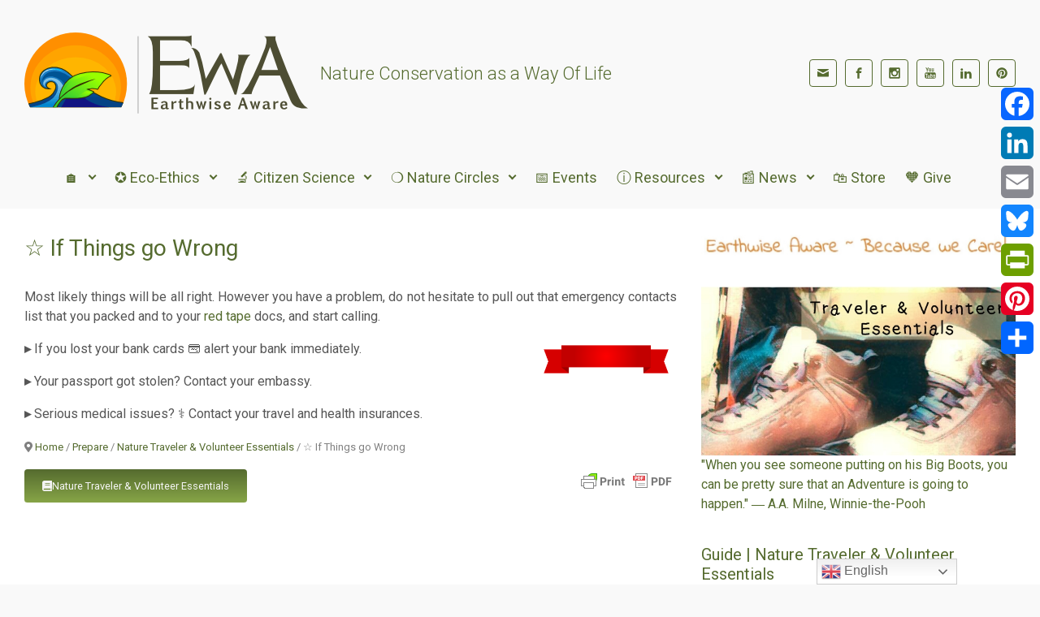

--- FILE ---
content_type: text/html; charset=UTF-8
request_url: https://www.earthwiseaware.org/prepare/the-nature-volunteer-preparation-guide/if-things-go-wrong/
body_size: 22844
content:

    <!DOCTYPE html>
<html itemscope="itemscope" itemtype="http://schema.org/WebPage"lang="en-US" class="no-js">
    <head>
        <meta charset="UTF-8"/>
        <meta name="viewport" content="width=device-width, initial-scale=1.0"/>
        <meta http-equiv="X-UA-Compatible" content="IE=edge">

		<title>☆ If Things go Wrong &#8211; Earthwise Aware</title>
<meta name='robots' content='max-image-preview:large' />
<link rel='dns-prefetch' href='//static.addtoany.com' />
<link rel="alternate" title="oEmbed (JSON)" type="application/json+oembed" href="https://www.earthwiseaware.org/wp-json/oembed/1.0/embed?url=https%3A%2F%2Fwww.earthwiseaware.org%2Fprepare%2Fthe-nature-volunteer-preparation-guide%2Fif-things-go-wrong%2F" />
<link rel="alternate" title="oEmbed (XML)" type="text/xml+oembed" href="https://www.earthwiseaware.org/wp-json/oembed/1.0/embed?url=https%3A%2F%2Fwww.earthwiseaware.org%2Fprepare%2Fthe-nature-volunteer-preparation-guide%2Fif-things-go-wrong%2F&#038;format=xml" />
<style id='wp-img-auto-sizes-contain-inline-css' type='text/css'>
img:is([sizes=auto i],[sizes^="auto," i]){contain-intrinsic-size:3000px 1500px}
/*# sourceURL=wp-img-auto-sizes-contain-inline-css */
</style>
<link rel='stylesheet' id='component-shortcodes-css' href='https://www.earthwiseaware.org/wp-content/plugins/component-shortcodes/assets/css/style.css' type='text/css' media='' />
<link rel='stylesheet' id='pt-cv-public-style-css' href='https://www.earthwiseaware.org/wp-content/plugins/content-views-query-and-display-post-page/public/assets/css/cv.css' type='text/css' media='all' />
<style id='wp-emoji-styles-inline-css' type='text/css'>

	img.wp-smiley, img.emoji {
		display: inline !important;
		border: none !important;
		box-shadow: none !important;
		height: 1em !important;
		width: 1em !important;
		margin: 0 0.07em !important;
		vertical-align: -0.1em !important;
		background: none !important;
		padding: 0 !important;
	}
/*# sourceURL=wp-emoji-styles-inline-css */
</style>
<style id='wp-block-library-inline-css' type='text/css'>
:root{--wp-block-synced-color:#7a00df;--wp-block-synced-color--rgb:122,0,223;--wp-bound-block-color:var(--wp-block-synced-color);--wp-editor-canvas-background:#ddd;--wp-admin-theme-color:#007cba;--wp-admin-theme-color--rgb:0,124,186;--wp-admin-theme-color-darker-10:#006ba1;--wp-admin-theme-color-darker-10--rgb:0,107,160.5;--wp-admin-theme-color-darker-20:#005a87;--wp-admin-theme-color-darker-20--rgb:0,90,135;--wp-admin-border-width-focus:2px}@media (min-resolution:192dpi){:root{--wp-admin-border-width-focus:1.5px}}.wp-element-button{cursor:pointer}:root .has-very-light-gray-background-color{background-color:#eee}:root .has-very-dark-gray-background-color{background-color:#313131}:root .has-very-light-gray-color{color:#eee}:root .has-very-dark-gray-color{color:#313131}:root .has-vivid-green-cyan-to-vivid-cyan-blue-gradient-background{background:linear-gradient(135deg,#00d084,#0693e3)}:root .has-purple-crush-gradient-background{background:linear-gradient(135deg,#34e2e4,#4721fb 50%,#ab1dfe)}:root .has-hazy-dawn-gradient-background{background:linear-gradient(135deg,#faaca8,#dad0ec)}:root .has-subdued-olive-gradient-background{background:linear-gradient(135deg,#fafae1,#67a671)}:root .has-atomic-cream-gradient-background{background:linear-gradient(135deg,#fdd79a,#004a59)}:root .has-nightshade-gradient-background{background:linear-gradient(135deg,#330968,#31cdcf)}:root .has-midnight-gradient-background{background:linear-gradient(135deg,#020381,#2874fc)}:root{--wp--preset--font-size--normal:16px;--wp--preset--font-size--huge:42px}.has-regular-font-size{font-size:1em}.has-larger-font-size{font-size:2.625em}.has-normal-font-size{font-size:var(--wp--preset--font-size--normal)}.has-huge-font-size{font-size:var(--wp--preset--font-size--huge)}.has-text-align-center{text-align:center}.has-text-align-left{text-align:left}.has-text-align-right{text-align:right}.has-fit-text{white-space:nowrap!important}#end-resizable-editor-section{display:none}.aligncenter{clear:both}.items-justified-left{justify-content:flex-start}.items-justified-center{justify-content:center}.items-justified-right{justify-content:flex-end}.items-justified-space-between{justify-content:space-between}.screen-reader-text{border:0;clip-path:inset(50%);height:1px;margin:-1px;overflow:hidden;padding:0;position:absolute;width:1px;word-wrap:normal!important}.screen-reader-text:focus{background-color:#ddd;clip-path:none;color:#444;display:block;font-size:1em;height:auto;left:5px;line-height:normal;padding:15px 23px 14px;text-decoration:none;top:5px;width:auto;z-index:100000}html :where(.has-border-color){border-style:solid}html :where([style*=border-top-color]){border-top-style:solid}html :where([style*=border-right-color]){border-right-style:solid}html :where([style*=border-bottom-color]){border-bottom-style:solid}html :where([style*=border-left-color]){border-left-style:solid}html :where([style*=border-width]){border-style:solid}html :where([style*=border-top-width]){border-top-style:solid}html :where([style*=border-right-width]){border-right-style:solid}html :where([style*=border-bottom-width]){border-bottom-style:solid}html :where([style*=border-left-width]){border-left-style:solid}html :where(img[class*=wp-image-]){height:auto;max-width:100%}:where(figure){margin:0 0 1em}html :where(.is-position-sticky){--wp-admin--admin-bar--position-offset:var(--wp-admin--admin-bar--height,0px)}@media screen and (max-width:600px){html :where(.is-position-sticky){--wp-admin--admin-bar--position-offset:0px}}

/*# sourceURL=wp-block-library-inline-css */
</style><style id='global-styles-inline-css' type='text/css'>
:root{--wp--preset--aspect-ratio--square: 1;--wp--preset--aspect-ratio--4-3: 4/3;--wp--preset--aspect-ratio--3-4: 3/4;--wp--preset--aspect-ratio--3-2: 3/2;--wp--preset--aspect-ratio--2-3: 2/3;--wp--preset--aspect-ratio--16-9: 16/9;--wp--preset--aspect-ratio--9-16: 9/16;--wp--preset--color--black: #000000;--wp--preset--color--cyan-bluish-gray: #abb8c3;--wp--preset--color--white: #ffffff;--wp--preset--color--pale-pink: #f78da7;--wp--preset--color--vivid-red: #cf2e2e;--wp--preset--color--luminous-vivid-orange: #ff6900;--wp--preset--color--luminous-vivid-amber: #fcb900;--wp--preset--color--light-green-cyan: #7bdcb5;--wp--preset--color--vivid-green-cyan: #00d084;--wp--preset--color--pale-cyan-blue: #8ed1fc;--wp--preset--color--vivid-cyan-blue: #0693e3;--wp--preset--color--vivid-purple: #9b51e0;--wp--preset--gradient--vivid-cyan-blue-to-vivid-purple: linear-gradient(135deg,rgb(6,147,227) 0%,rgb(155,81,224) 100%);--wp--preset--gradient--light-green-cyan-to-vivid-green-cyan: linear-gradient(135deg,rgb(122,220,180) 0%,rgb(0,208,130) 100%);--wp--preset--gradient--luminous-vivid-amber-to-luminous-vivid-orange: linear-gradient(135deg,rgb(252,185,0) 0%,rgb(255,105,0) 100%);--wp--preset--gradient--luminous-vivid-orange-to-vivid-red: linear-gradient(135deg,rgb(255,105,0) 0%,rgb(207,46,46) 100%);--wp--preset--gradient--very-light-gray-to-cyan-bluish-gray: linear-gradient(135deg,rgb(238,238,238) 0%,rgb(169,184,195) 100%);--wp--preset--gradient--cool-to-warm-spectrum: linear-gradient(135deg,rgb(74,234,220) 0%,rgb(151,120,209) 20%,rgb(207,42,186) 40%,rgb(238,44,130) 60%,rgb(251,105,98) 80%,rgb(254,248,76) 100%);--wp--preset--gradient--blush-light-purple: linear-gradient(135deg,rgb(255,206,236) 0%,rgb(152,150,240) 100%);--wp--preset--gradient--blush-bordeaux: linear-gradient(135deg,rgb(254,205,165) 0%,rgb(254,45,45) 50%,rgb(107,0,62) 100%);--wp--preset--gradient--luminous-dusk: linear-gradient(135deg,rgb(255,203,112) 0%,rgb(199,81,192) 50%,rgb(65,88,208) 100%);--wp--preset--gradient--pale-ocean: linear-gradient(135deg,rgb(255,245,203) 0%,rgb(182,227,212) 50%,rgb(51,167,181) 100%);--wp--preset--gradient--electric-grass: linear-gradient(135deg,rgb(202,248,128) 0%,rgb(113,206,126) 100%);--wp--preset--gradient--midnight: linear-gradient(135deg,rgb(2,3,129) 0%,rgb(40,116,252) 100%);--wp--preset--font-size--small: 13px;--wp--preset--font-size--medium: 20px;--wp--preset--font-size--large: 36px;--wp--preset--font-size--x-large: 42px;--wp--preset--font-family--indie-flower: indie-flower;--wp--preset--spacing--20: 0.44rem;--wp--preset--spacing--30: 0.67rem;--wp--preset--spacing--40: 1rem;--wp--preset--spacing--50: 1.5rem;--wp--preset--spacing--60: 2.25rem;--wp--preset--spacing--70: 3.38rem;--wp--preset--spacing--80: 5.06rem;--wp--preset--shadow--natural: 6px 6px 9px rgba(0, 0, 0, 0.2);--wp--preset--shadow--deep: 12px 12px 50px rgba(0, 0, 0, 0.4);--wp--preset--shadow--sharp: 6px 6px 0px rgba(0, 0, 0, 0.2);--wp--preset--shadow--outlined: 6px 6px 0px -3px rgb(255, 255, 255), 6px 6px rgb(0, 0, 0);--wp--preset--shadow--crisp: 6px 6px 0px rgb(0, 0, 0);}:where(body) { margin: 0; }.wp-site-blocks > .alignleft { float: left; margin-right: 2em; }.wp-site-blocks > .alignright { float: right; margin-left: 2em; }.wp-site-blocks > .aligncenter { justify-content: center; margin-left: auto; margin-right: auto; }:where(.is-layout-flex){gap: 0.5em;}:where(.is-layout-grid){gap: 0.5em;}.is-layout-flow > .alignleft{float: left;margin-inline-start: 0;margin-inline-end: 2em;}.is-layout-flow > .alignright{float: right;margin-inline-start: 2em;margin-inline-end: 0;}.is-layout-flow > .aligncenter{margin-left: auto !important;margin-right: auto !important;}.is-layout-constrained > .alignleft{float: left;margin-inline-start: 0;margin-inline-end: 2em;}.is-layout-constrained > .alignright{float: right;margin-inline-start: 2em;margin-inline-end: 0;}.is-layout-constrained > .aligncenter{margin-left: auto !important;margin-right: auto !important;}.is-layout-constrained > :where(:not(.alignleft):not(.alignright):not(.alignfull)){margin-left: auto !important;margin-right: auto !important;}body .is-layout-flex{display: flex;}.is-layout-flex{flex-wrap: wrap;align-items: center;}.is-layout-flex > :is(*, div){margin: 0;}body .is-layout-grid{display: grid;}.is-layout-grid > :is(*, div){margin: 0;}body{padding-top: 0px;padding-right: 0px;padding-bottom: 0px;padding-left: 0px;}a:where(:not(.wp-element-button)){text-decoration: underline;}:root :where(.wp-element-button, .wp-block-button__link){background-color: #32373c;border-width: 0;color: #fff;font-family: inherit;font-size: inherit;font-style: inherit;font-weight: inherit;letter-spacing: inherit;line-height: inherit;padding-top: calc(0.667em + 2px);padding-right: calc(1.333em + 2px);padding-bottom: calc(0.667em + 2px);padding-left: calc(1.333em + 2px);text-decoration: none;text-transform: inherit;}.has-black-color{color: var(--wp--preset--color--black) !important;}.has-cyan-bluish-gray-color{color: var(--wp--preset--color--cyan-bluish-gray) !important;}.has-white-color{color: var(--wp--preset--color--white) !important;}.has-pale-pink-color{color: var(--wp--preset--color--pale-pink) !important;}.has-vivid-red-color{color: var(--wp--preset--color--vivid-red) !important;}.has-luminous-vivid-orange-color{color: var(--wp--preset--color--luminous-vivid-orange) !important;}.has-luminous-vivid-amber-color{color: var(--wp--preset--color--luminous-vivid-amber) !important;}.has-light-green-cyan-color{color: var(--wp--preset--color--light-green-cyan) !important;}.has-vivid-green-cyan-color{color: var(--wp--preset--color--vivid-green-cyan) !important;}.has-pale-cyan-blue-color{color: var(--wp--preset--color--pale-cyan-blue) !important;}.has-vivid-cyan-blue-color{color: var(--wp--preset--color--vivid-cyan-blue) !important;}.has-vivid-purple-color{color: var(--wp--preset--color--vivid-purple) !important;}.has-black-background-color{background-color: var(--wp--preset--color--black) !important;}.has-cyan-bluish-gray-background-color{background-color: var(--wp--preset--color--cyan-bluish-gray) !important;}.has-white-background-color{background-color: var(--wp--preset--color--white) !important;}.has-pale-pink-background-color{background-color: var(--wp--preset--color--pale-pink) !important;}.has-vivid-red-background-color{background-color: var(--wp--preset--color--vivid-red) !important;}.has-luminous-vivid-orange-background-color{background-color: var(--wp--preset--color--luminous-vivid-orange) !important;}.has-luminous-vivid-amber-background-color{background-color: var(--wp--preset--color--luminous-vivid-amber) !important;}.has-light-green-cyan-background-color{background-color: var(--wp--preset--color--light-green-cyan) !important;}.has-vivid-green-cyan-background-color{background-color: var(--wp--preset--color--vivid-green-cyan) !important;}.has-pale-cyan-blue-background-color{background-color: var(--wp--preset--color--pale-cyan-blue) !important;}.has-vivid-cyan-blue-background-color{background-color: var(--wp--preset--color--vivid-cyan-blue) !important;}.has-vivid-purple-background-color{background-color: var(--wp--preset--color--vivid-purple) !important;}.has-black-border-color{border-color: var(--wp--preset--color--black) !important;}.has-cyan-bluish-gray-border-color{border-color: var(--wp--preset--color--cyan-bluish-gray) !important;}.has-white-border-color{border-color: var(--wp--preset--color--white) !important;}.has-pale-pink-border-color{border-color: var(--wp--preset--color--pale-pink) !important;}.has-vivid-red-border-color{border-color: var(--wp--preset--color--vivid-red) !important;}.has-luminous-vivid-orange-border-color{border-color: var(--wp--preset--color--luminous-vivid-orange) !important;}.has-luminous-vivid-amber-border-color{border-color: var(--wp--preset--color--luminous-vivid-amber) !important;}.has-light-green-cyan-border-color{border-color: var(--wp--preset--color--light-green-cyan) !important;}.has-vivid-green-cyan-border-color{border-color: var(--wp--preset--color--vivid-green-cyan) !important;}.has-pale-cyan-blue-border-color{border-color: var(--wp--preset--color--pale-cyan-blue) !important;}.has-vivid-cyan-blue-border-color{border-color: var(--wp--preset--color--vivid-cyan-blue) !important;}.has-vivid-purple-border-color{border-color: var(--wp--preset--color--vivid-purple) !important;}.has-vivid-cyan-blue-to-vivid-purple-gradient-background{background: var(--wp--preset--gradient--vivid-cyan-blue-to-vivid-purple) !important;}.has-light-green-cyan-to-vivid-green-cyan-gradient-background{background: var(--wp--preset--gradient--light-green-cyan-to-vivid-green-cyan) !important;}.has-luminous-vivid-amber-to-luminous-vivid-orange-gradient-background{background: var(--wp--preset--gradient--luminous-vivid-amber-to-luminous-vivid-orange) !important;}.has-luminous-vivid-orange-to-vivid-red-gradient-background{background: var(--wp--preset--gradient--luminous-vivid-orange-to-vivid-red) !important;}.has-very-light-gray-to-cyan-bluish-gray-gradient-background{background: var(--wp--preset--gradient--very-light-gray-to-cyan-bluish-gray) !important;}.has-cool-to-warm-spectrum-gradient-background{background: var(--wp--preset--gradient--cool-to-warm-spectrum) !important;}.has-blush-light-purple-gradient-background{background: var(--wp--preset--gradient--blush-light-purple) !important;}.has-blush-bordeaux-gradient-background{background: var(--wp--preset--gradient--blush-bordeaux) !important;}.has-luminous-dusk-gradient-background{background: var(--wp--preset--gradient--luminous-dusk) !important;}.has-pale-ocean-gradient-background{background: var(--wp--preset--gradient--pale-ocean) !important;}.has-electric-grass-gradient-background{background: var(--wp--preset--gradient--electric-grass) !important;}.has-midnight-gradient-background{background: var(--wp--preset--gradient--midnight) !important;}.has-small-font-size{font-size: var(--wp--preset--font-size--small) !important;}.has-medium-font-size{font-size: var(--wp--preset--font-size--medium) !important;}.has-large-font-size{font-size: var(--wp--preset--font-size--large) !important;}.has-x-large-font-size{font-size: var(--wp--preset--font-size--x-large) !important;}.has-indie-flower-font-family{font-family: var(--wp--preset--font-family--indie-flower) !important;}
/*# sourceURL=global-styles-inline-css */
</style>

<link rel='stylesheet' id='inf-font-awesome-css' href='https://www.earthwiseaware.org/wp-content/plugins/post-slider-and-carousel/assets/css/font-awesome.min.css' type='text/css' media='all' />
<link rel='stylesheet' id='owl-carousel-css' href='https://www.earthwiseaware.org/wp-content/plugins/post-slider-and-carousel/assets/css/owl.carousel.min.css' type='text/css' media='all' />
<link rel='stylesheet' id='psacp-public-style-css' href='https://www.earthwiseaware.org/wp-content/plugins/post-slider-and-carousel/assets/css/psacp-public.min.css' type='text/css' media='all' />
<link rel='stylesheet' id='toc-screen-css' href='https://www.earthwiseaware.org/wp-content/plugins/table-of-contents-plus/screen.min.css' type='text/css' media='all' />
<link rel='stylesheet' id='uaf_client_css-css' href='https://www.earthwiseaware.org/wp-content/uploads/useanyfont/uaf.css' type='text/css' media='all' />
<link rel='stylesheet' id='hamburger.css-css' href='https://www.earthwiseaware.org/wp-content/plugins/wp-responsive-menu/assets/css/wpr-hamburger.css' type='text/css' media='all' />
<link rel='stylesheet' id='wprmenu.css-css' href='https://www.earthwiseaware.org/wp-content/plugins/wp-responsive-menu/assets/css/wprmenu.css' type='text/css' media='all' />
<style id='wprmenu.css-inline-css' type='text/css'>
@media only screen and ( max-width: 768px ) {html body div.wprm-wrapper {overflow: scroll;}#wprmenu_bar {background-image: url();background-size: cover ;background-repeat: repeat;}#wprmenu_bar {background-color: #556b2f;}html body div#mg-wprm-wrap .wpr_submit .icon.icon-search {color: #ffffff;}#wprmenu_bar .menu_title,#wprmenu_bar .wprmenu_icon_menu,#wprmenu_bar .menu_title a {color: #f2f2f2;}#wprmenu_bar .menu_title a {font-size: 20px;font-weight: ;}#mg-wprm-wrap li.menu-item a {font-size: 15px;text-transform: ;font-weight: ;}#mg-wprm-wrap li.menu-item-has-children ul.sub-menu a {font-size: 15px;text-transform: ;font-weight: ;}#mg-wprm-wrap li.current-menu-item > a {background: #e68e34;}#mg-wprm-wrap li.current-menu-item > a,#mg-wprm-wrap li.current-menu-item span.wprmenu_icon{color: #ffffff !important;}#mg-wprm-wrap {background-color: #556b2f;}.cbp-spmenu-push-toright,.cbp-spmenu-push-toright .mm-slideout {left: 80% ;}.cbp-spmenu-push-toleft {left: -80% ;}#mg-wprm-wrap.cbp-spmenu-right,#mg-wprm-wrap.cbp-spmenu-left,#mg-wprm-wrap.cbp-spmenu-right.custom,#mg-wprm-wrap.cbp-spmenu-left.custom,.cbp-spmenu-vertical {width: 80%;max-width: 400px;}#mg-wprm-wrap ul#wprmenu_menu_ul li.menu-item a,div#mg-wprm-wrap ul li span.wprmenu_icon {color: #dbdbdb;}#mg-wprm-wrap ul#wprmenu_menu_ul li.menu-item:valid ~ a{color: #ffffff;}#mg-wprm-wrap ul#wprmenu_menu_ul li.menu-item a:hover {background: #e68e34;color: #e68e34 !important;}div#mg-wprm-wrap ul>li:hover>span.wprmenu_icon {color: #e68e34 !important;}.wprmenu_bar .hamburger-inner,.wprmenu_bar .hamburger-inner::before,.wprmenu_bar .hamburger-inner::after {background: #ffffff;}.wprmenu_bar .hamburger:hover .hamburger-inner,.wprmenu_bar .hamburger:hover .hamburger-inner::before,.wprmenu_bar .hamburger:hover .hamburger-inner::after {background: #ffffff;}div.wprmenu_bar div.hamburger{padding-right: 6px !important;}#wprmenu_menu.left {width:80%;left: -80%;right: auto;}#wprmenu_menu.right {width:80%;right: -80%;left: auto;}html body div#wprmenu_bar {height : 42px;}#mg-wprm-wrap.cbp-spmenu-left,#mg-wprm-wrap.cbp-spmenu-right,#mg-widgetmenu-wrap.cbp-spmenu-widget-left,#mg-widgetmenu-wrap.cbp-spmenu-widget-right {top: 42px !important;}.wprmenu_bar .hamburger {float: left;}.wprmenu_bar #custom_menu_icon.hamburger {top: px;left: px;float: left !important;background-color: #cccccc;}.wpr_custom_menu #custom_menu_icon {display: block;}html { padding-top: 42px !important; }#wprmenu_bar,#mg-wprm-wrap { display: block; }div#wpadminbar { position: fixed; }}
/*# sourceURL=wprmenu.css-inline-css */
</style>
<link rel='stylesheet' id='wpr_icons-css' href='https://www.earthwiseaware.org/wp-content/plugins/wp-responsive-menu/inc/assets/icons/wpr-icons.css' type='text/css' media='all' />
<link rel='stylesheet' id='bsearch-style-css' href='https://www.earthwiseaware.org/wp-content/plugins/better-search/includes/css/bsearch-styles.min.css' type='text/css' media='all' />
<style id='bsearch-style-inline-css' type='text/css'>
#bsearchform { margin: 20px; padding: 20px; }
#heatmap { margin: 20px; padding: 20px; border: 1px dashed #ccc }
.bsearch_results_page { max-width:90%; margin: 20px; padding: 20px; }
.bsearch_footer { text-align: center; }
.bsearch_highlight { background:#ffc; }
	
/*# sourceURL=bsearch-style-inline-css */
</style>
<style id='bsearch-custom-style-inline-css' type='text/css'>
#bsearchform { margin: 20px; padding: 20px; }
#heatmap { margin: 20px; padding: 20px; border: 1px dashed #ccc }
.bsearch_results_page { max-width:90%; margin: 20px; padding: 20px; }
.bsearch_footer { text-align: center; }
.bsearch_highlight { background:#ffc; }
	
/*# sourceURL=bsearch-custom-style-inline-css */
</style>
<link rel='stylesheet' id='bsearch-live-search-style-css' href='https://www.earthwiseaware.org/wp-content/plugins/better-search/includes/css/bsearch-live-search.min.css' type='text/css' media='all' />
<link rel='stylesheet' id='crp-style-rounded-thumbs-css' href='https://www.earthwiseaware.org/wp-content/plugins/contextual-related-posts/css/rounded-thumbs.min.css' type='text/css' media='all' />
<style id='crp-style-rounded-thumbs-inline-css' type='text/css'>

			.crp_related.crp-rounded-thumbs a {
				width: 150px;
                height: 150px;
				text-decoration: none;
			}
			.crp_related.crp-rounded-thumbs img {
				max-width: 150px;
				margin: auto;
			}
			.crp_related.crp-rounded-thumbs .crp_title {
				width: 100%;
			}
			
/*# sourceURL=crp-style-rounded-thumbs-inline-css */
</style>
<link rel='stylesheet' id='evolve-plus-bootstrap-css' href='https://www.earthwiseaware.org/wp-content/themes/evolve-plus-new/assets/css/bootstrap.min.css' type='text/css' media='all' />
<link rel='stylesheet' id='evolve-plus-fw-css' href='https://www.earthwiseaware.org/wp-content/themes/evolve-plus-new/assets/css/fw-all.min.css' type='text/css' media='all' />
<link rel='stylesheet' id='evolve-plus-style-css' href='https://www.earthwiseaware.org/wp-content/themes/evolve-plus-new/style.css' type='text/css' media='all' />
<style id='evolve-plus-style-inline-css' type='text/css'>
 .navbar-nav .nav-link:focus, .navbar-nav .nav-link:hover, .navbar-nav .active > .nav-link, .navbar-nav .nav-link.active, .navbar-nav .nav-link.show, .navbar-nav .show > .nav-link, .navbar-nav li.menu-item.current-menu-item > a, .navbar-nav li.menu-item.current-menu-parent > a, .navbar-nav li.menu-item.current-menu-ancestor > a, .navbar-nav li a:hover, .navbar-nav li:hover > a, .navbar-nav li:hover, .social-media-links a:hover { color: #e68e34; } .thumbnail-post:hover img { -webkit-transform: scale(1.1,1.1); -ms-transform: scale(1.1,1.1); transform: scale(1.1,1.1); } .thumbnail-post:hover .mask { opacity: 1; } .thumbnail-post:hover .icon { opacity: 1; top: 50%; margin-top: -25px; } .content { background-color: #ffffff; } .content { padding-top: 2rem; padding-bottom: 0rem; } article.page, .post-content { margin-bottom: 2rem; } .navbar-nav .dropdown-menu { background-color: #f9f9f9; } .navbar-nav .dropdown-item:focus, .navbar-nav .dropdown-item:hover { background: none; } .menu-header, .sticky-header { background-color: #f9f9f9; } .header-wrapper:not(.header-v2) .header-search .form-control:focus, .sticky-header .header-search .form-control:focus { background-color: #ededed; } .footer { background: #556B2F; } .header-pattern { background-color: transparent; } .header-search .form-control, .header-search .form-control:focus, .header-search .form-control::placeholder { color: #556b2f; } body { font-size: 1rem; font-family: Roboto; font-style: normal; font-weight: 300; color: #212529; } #website-title, #website-title a { font-size: 39px; font-family: Roboto; font-weight: 400; color: #ffffff; } #tagline { font-size: 22px; font-family: Roboto; font-weight: 300; color: #556b2f; } .post-title, .post-title a, .blog-title { font-size: 28px; font-family: Roboto; font-weight: 400; color: #556b2f; } .post-title { margin: 0; } .post-content { font-size: 16px; font-family: Roboto; font-weight: 400; color: #565656; } body{ color:#565656; } #sticky-title { font-size: 25px; font-family: Roboto; font-weight: 400; color: #ffffff; } .page-nav a, .navbar-nav .nav-link, .navbar-nav .dropdown-item, .navbar-nav .dropdown-menu, .menu-header, .header-wrapper .header-search, .sticky-header, .navbar-toggler, .navbar-nav .mega-menu .widget-title, .navbar-nav .mega-menu .widget-content { font-size: 18px; font-family: Roboto; font-weight: 400; color: #556b2f; } .menu-icon img { max-height: 18px; width: auto; } .widget-title, .widget-title a.rsswidget { font-size: 20px; font-family: Roboto; font-weight: 400; color: #556b2f; } .widget-content, .aside, .aside a { font-size: 16px; font-family: Roboto; font-weight: 400; color: #999999; }.widget-content, .widget-content a, .widget-content .tab-holder .news-list li .post-holder a, .widget-content .tab-holder .news-list li .post-holder .meta{ color:#999999; } h1 { font-size: 24px; font-family: Roboto; font-weight: 400; color: #556b2f; } h2 { font-size: 22px; font-family: Roboto; font-weight: 400; color: #556b2f; } h3 { font-size: 20px; font-family: Roboto; font-weight: 400; color: #18718c; } h4 { font-size: 18px; font-family: Roboto; font-weight: 400; color: #18718c; } h5 { font-size: 18px; font-family: Roboto; font-weight: 400; color: #6b8e23; } h6 { font-size: 18px; font-family: Roboto; font-weight: 400; color: #556b2f; } #copyright, #copyright a { font-size: .7rem; font-family: Roboto; font-style: normal; font-weight: 300; color: #e2e2e2; } .widget-content { background: none; border: none; -webkit-box-shadow: none; box-shadow: none; } .widget::before { -webkit-box-shadow: none; box-shadow: none; } a, .page-link, .page-link:hover, code, .widget_calendar tbody a, .page-numbers.current { color: #556b2f; } .breadcrumb-item:last-child, .breadcrumb-item+.breadcrumb-item::before, .widget a, .post-meta, .post-meta a, .navigation a, .post-content .number-pagination a:link, #wp-calendar td, .no-comment, .comment-meta, .comment-meta a, blockquote, .price del, .portfolio-categories a { color: #999999; } a:hover { color: #697f43; } .header { padding-top: 40px; padding-bottom: 40px; } .header.container { padding-left: 30px; padding-right: 30px; } .page-nav ul > li, .navbar-nav > li { padding: 0 4px; } .social-media-links a { color: #556b2f; border: 1px solid; border-radius: 4px; padding: 8px; } .social-media-links .icon { height: large; width: large; } .header-block { background-color: #273039; background: -o-radial-gradient(circle, #273039, #18212a); background: radial-gradient(circle, #273039, #18212a); background-repeat: no-repeat; } .btn, a.btn, button, .button, .widget .button, input#submit, input[type=submit], .post-content a.btn, .woocommerce .button { background: #556b2f; background-image: -webkit-gradient( linear, left bottom, left top, from(#87a547), to(#556b2f) ); background-image: -o-linear-gradient( bottom, #87a547, #556b2f ); background-image: linear-gradient( to top, #87a547, #556b2f ); color: #f4f4f4; text-shadow: none; box-shadow: none; border-radius: .3em; border: 0px; } .btn:hover, a.btn:hover, button:hover, .button:hover, .widget .button:hover, input#submit:hover, input[type=submit]:hover, .carousel-control-button:hover, .ekko-lightbox-nav-overlay a:hover, .header-wrapper .woocommerce-menu .btn:hover { color: #ffffff; background: #18718c; background-image: -webkit-gradient( linear, left bottom, left top, from( #15637b ), to( #18718c ) ); background-image: -o-linear-gradient( bottom, #15637b, #18718c ); background-image: linear-gradient( to top, #15637b, #18718c ); border: 0px; } input[type=text], input[type=email], input[type=url], input[type=password], input[type=file], input[type=tel], textarea, select, .form-control, .form-control:focus, .select2-container--default .select2-selection--single, a.wpml-ls-item-toggle, .wpml-ls-sub-menu a { background-color: #ffffff; border-color: #E0E0E0; color: #8c8c8c; } .custom-checkbox .custom-control-input:checked~.custom-control-label::before, .custom-radio .custom-control-input:checked~.custom-control-label::before, .nav-pills .nav-link.active, .dropdown-item.active, .dropdown-item:active, .woocommerce-store-notice, .comment-author .fn .badge-primary, .widget.woocommerce .count, .woocommerce-review-link, .woocommerce .onsale, .stars a:hover, .stars a.active, .switch input:checked + label::before { background: #18718c; } .form-control:focus, .input-text:focus, input[type=text]:focus, input[type=email]:focus, input[type=url]:focus, input[type=password]:focus, input[type=file]:focus, input[type=tel]:focus, textarea:focus, .page-link:focus, select:focus, .switch input:focus + label::before { border-color: transparent; box-shadow: 0 0 .7rem rgba(24, 113, 140, 0.9); } .custom-control-input:focus~.custom-control-label::before { box-shadow: 0 0 0 1px #fff, 0 0 0 0.2rem  rgba(24, 113, 140, 0.25); } .btn.focus, .btn:focus { box-shadow: 0 0 0 0.2rem rgba(24, 113, 140, 0.25); } :focus { outline-color: rgba(24, 113, 140, 0.25); } code { border-left-color: #18718c; } @media (min-width: 992px), (min-width: 1200px), (min-width: 1560px) and (max-width: 1198.98px) { .container { width: 100%; max-width: 1500px; } .header-block .container:first-child { width: 100%; } .posts.card-deck > .card { min-width: calc(50% - 30px); max-width: calc(50% - 30px); } .posts.card-deck > .card.p-4 { min-width: calc(50% - 2rem); max-width: calc(50% - 2rem); }} @media (max-width: 991.98px) { .posts.card-deck > .card { min-width: calc(50% - 30px); max-width: calc(50% - 30px); } .posts.card-deck > .card.p-4 { min-width: calc(50% - 2rem); max-width: calc(50% - 2rem); }} @media (min-width: 768px) { .sticky-header { width: 100%; left: 0; right: 0; margin: 0 auto; z-index: 99999; } .page-nav, .header-wrapper .main-menu { padding-top: 8px; padding-bottom: 8px; } #website-title { margin: 0; } a:hover .link-effect, a:focus .link-effect { -webkit-transform: translateY(-100%); -ms-transform: translateY(-100%); transform: translateY(-100%); } .posts.card-columns { -webkit-column-count: 2; column-count: 2; } .header-v1 .social-media-links li:last-child a { margin-right: 0; }} @media (max-width: 767.98px) { .navbar-nav .menu-item-has-children ul li .dropdown-toggle { padding-bottom: .7rem; } .navbar-nav .menu-item-has-children .dropdown-menu { margin-top: 0; } .page-nav ul li, .page-nav ul, .navbar-nav li, .navbar-nav, .navbar-nav .dropdown-menu, .navbar-toggler { border-color: #ededed; } .navbar-toggler, .page-nav ul li, .page-nav ul, .navbar-nav li, .navbar-nav, .navbar-nav .dropdown-menu { background: #f1f1f1; } .posts.card-columns { -webkit-column-count: 1; column-count: 1; } .posts.card-deck > .card { min-width: calc(100% - 30px); max-width: 100%; } .posts.card-deck > .card.p-4 { min-width: calc(100% - 2rem); max-width: 100%; } .portfolio.card-deck .card { min-width: calc(50% - 30px); max-width: calc(50% - 30px); }} @media (min-width: 576px) {} @media (max-width: 575.98px) { .header-v1 .search-form .form-control { background-color: #f1f1f1; } .portfolio.card-deck .card { min-width: 100%; max-width: 100%; }}
/*# sourceURL=evolve-plus-style-inline-css */
</style>
<link rel='stylesheet' id='addtoany-css' href='https://www.earthwiseaware.org/wp-content/plugins/add-to-any/addtoany.min.css' type='text/css' media='all' />
<style id='addtoany-inline-css' type='text/css'>
@media screen and (max-width:980px){
.a2a_floating_style.a2a_vertical_style{display:none;}
}
@media screen and (min-width:981px){
.a2a_floating_style.a2a_default_style{display:none;}
}
/*# sourceURL=addtoany-inline-css */
</style>
<!--n2css--><!--n2js--><script type="text/javascript" src="https://www.earthwiseaware.org/wp-includes/js/jquery/jquery.min.js" id="jquery-core-js"></script>
<script type="text/javascript" src="https://www.earthwiseaware.org/wp-includes/js/jquery/jquery-migrate.min.js" id="jquery-migrate-js"></script>
<script type="text/javascript" id="addtoany-core-js-before">
/* <![CDATA[ */
window.a2a_config=window.a2a_config||{};a2a_config.callbacks=[];a2a_config.overlays=[];a2a_config.templates={};

//# sourceURL=addtoany-core-js-before
/* ]]> */
</script>
<script type="text/javascript" defer src="https://static.addtoany.com/menu/page.js" id="addtoany-core-js"></script>
<script type="text/javascript" defer src="https://www.earthwiseaware.org/wp-content/plugins/add-to-any/addtoany.min.js" id="addtoany-jquery-js"></script>
<script type="text/javascript" src="https://www.earthwiseaware.org/wp-content/plugins/wp-responsive-menu/assets/js/modernizr.custom.js" id="modernizr-js"></script>
<script type="text/javascript" src="https://www.earthwiseaware.org/wp-content/plugins/wp-responsive-menu/assets/js/touchSwipe.js" id="touchSwipe-js"></script>
<script type="text/javascript" id="wprmenu.js-js-extra">
/* <![CDATA[ */
var wprmenu = {"zooming":"1","from_width":"768","push_width":"400","menu_width":"80","parent_click":"","swipe":"1","enable_overlay":"","wprmenuDemoId":""};
//# sourceURL=wprmenu.js-js-extra
/* ]]> */
</script>
<script type="text/javascript" src="https://www.earthwiseaware.org/wp-content/plugins/wp-responsive-menu/assets/js/wprmenu.js" id="wprmenu.js-js"></script>
<link rel="https://api.w.org/" href="https://www.earthwiseaware.org/wp-json/" /><link rel="alternate" title="JSON" type="application/json" href="https://www.earthwiseaware.org/wp-json/wp/v2/pages/3067" /><link rel="canonical" href="https://www.earthwiseaware.org/prepare/the-nature-volunteer-preparation-guide/if-things-go-wrong/" />
        <style type="text/css" id="pf-main-css">
            
				@media screen {
					.printfriendly {
						z-index: 1000; position: relative
					}
					.printfriendly a, .printfriendly a:link, .printfriendly a:visited, .printfriendly a:hover, .printfriendly a:active {
						font-weight: 600;
						cursor: pointer;
						text-decoration: none;
						border: none;
						-webkit-box-shadow: none;
						-moz-box-shadow: none;
						box-shadow: none;
						outline:none;
						font-size: 14px !important;
						color: #6D9F00 !important;
					}
					.printfriendly.pf-alignleft {
						float: left;
					}
					.printfriendly.pf-alignright {
						float: right;
					}
					.printfriendly.pf-aligncenter {
						justify-content: center;
						display: flex; align-items: center;
					}
				}

				.pf-button-img {
					border: none;
					-webkit-box-shadow: none;
					-moz-box-shadow: none;
					box-shadow: none;
					padding: 0;
					margin: 0;
					display: inline;
					vertical-align: middle;
				}

				img.pf-button-img + .pf-button-text {
					margin-left: 6px;
				}

				@media print {
					.printfriendly {
						display: none;
					}
				}
				        </style>

            
        <style type="text/css" id="pf-excerpt-styles">
          .pf-button.pf-button-excerpt {
              display: none;
           }
        </style>

            <script>document.documentElement.className = 'js';</script><style type="text/css" id="custom-background-css">
body.custom-background { background-color: #f9f9f9; background-image: url("https://www.earthwiseaware.org/wp-content/uploads/2022/06/Vireo-background.jpeg"); background-position: left center; background-size: cover; background-repeat: no-repeat; background-attachment: fixed; }
</style>
	<style class='wp-fonts-local' type='text/css'>
@font-face{font-family:indie-flower;font-style:normal;font-weight:400;font-display:fallback;src:url('https://www.earthwiseaware.org/wp-content/uploads/useanyfont/170803122323Indie-flower.woff2') format('woff2');}
</style>
<link rel="icon" href="https://www.earthwiseaware.org/wp-content/uploads/2016/03/cropped-thumb_Logo-circle_1024-32x32.jpg" sizes="32x32" />
<link rel="icon" href="https://www.earthwiseaware.org/wp-content/uploads/2016/03/cropped-thumb_Logo-circle_1024-192x192.jpg" sizes="192x192" />
<link rel="apple-touch-icon" href="https://www.earthwiseaware.org/wp-content/uploads/2016/03/cropped-thumb_Logo-circle_1024-180x180.jpg" />
<meta name="msapplication-TileImage" content="https://www.earthwiseaware.org/wp-content/uploads/2016/03/cropped-thumb_Logo-circle_1024-270x270.jpg" />
		<style type="text/css" id="wp-custom-css">
			@media (max-width: 767.98px) {
	.header-mega-menu {
	  display: none;
  }
}		</style>
		    <link rel='stylesheet' id='evolve-google-fonts-css' href='https://fonts.googleapis.com/css?family=Roboto%3A300%3A300%7CRoboto%3A400%7CRoboto%3A300%7CRoboto%3A400%7CRoboto%3A400%7CRoboto%3A400%7CRoboto%3A400%7CRoboto%3A300%3A300%7CRoboto%3A400%7CRoboto%3A400%3Aregular%7CRoboto%3A400%3Aregular%7CRoboto%3A400%3Aregular%7CRoboto%3A400%7CRoboto%3A400%7CRoboto%3A400%3Aregular%7CRoboto%3A400%3Aregular%7CRoboto%7CRoboto%3A300%7CRoboto%7CRoboto%7CRoboto%7CRoboto%7CRoboto%3A400%7CRoboto%3A400%7CRoboto%3A300%7CRoboto%3A300%7CRoboto%3A300%7CRoboto%3A500%7CRoboto%3A500%7CRoboto%3A300%3A300%7CRoboto%3A400%7CRoboto%3A300%7CRoboto%3A400%7CRoboto%3A400%7CRoboto%3A400%7CRoboto%3A400%7CRoboto%3A300%3A300%7CRoboto%3A400%7CRoboto%3A400%3Aregular%7CRoboto%3A400%3Aregular%7CRoboto%3A400%3Aregular%7CRoboto%3A400%7CRoboto%3A400%7CRoboto%3A400%3Aregular%7CRoboto%3A400%3Aregular%7CRoboto%7CRoboto%3A300%7CRoboto%7CRoboto%7CRoboto%7CRoboto%7CRoboto%3A400%7CRoboto%3A400%7CRoboto%3A300%7CRoboto%3A300%7CRoboto%3A300%7CRoboto%3A500%7CRoboto%3A500&#038;ver=6.9' type='text/css' media='all' />
<link rel='stylesheet' id='evolve-plus-animate-css' href='https://www.earthwiseaware.org/wp-content/themes/evolve-plus-new/assets/css/animate.min.css' type='text/css' media='all' />
</head>
<body data-rsssl=1 class="wp-singular page-template-default page page-id-3067 page-child parent-pageid-2160 custom-background wp-theme-evolve-plus-new fl-builder-lite-2-9-4-2 fl-no-js" itemscope="itemscope" itemtype="http://schema.org/WebPage">

<a class="btn screen-reader-text sr-only sr-only-focusable"
   href="#primary">Skip to main content</a>
<div id="wrapper"><header id="header" class="header-v1 header-wrapper page-section" role="banner" itemscope="itemscope"
        itemtype="http://schema.org/WPHeader">
    <div class="header-pattern">

		
        <div class="header container">
            <div class="row align-items-center justify-content-between">

				<div class="col order-1 order-md-3">
        <ul class="social-media-links ml-md-3 float-md-right">

            
                <li><a target="_blank" href="https://www.earthwiseaware.org/newsletter/archive/" data-toggle="tooltip" data-placement="bottom"
                       title="Newsletter"><svg class="icon icon-email" aria-hidden="true" role="img"> <use xlink:href="https://www.earthwiseaware.org/wp-content/themes/evolve-plus-new/assets/images/icons.svg#icon-email"></use> </svg></a>
                </li>

            
                <li><a target="_blank" href="https://www.facebook.com/EarthwiseAware/" data-toggle="tooltip"
                       data-placement="bottom"
                       title="Facebook"><svg class="icon icon-facebook" aria-hidden="true" role="img"> <use xlink:href="https://www.earthwiseaware.org/wp-content/themes/evolve-plus-new/assets/images/icons.svg#icon-facebook"></use> </svg></a>
                </li>

            
                <li><a target="_blank" href="https://www.instagram.com/earthwise_aware/" data-toggle="tooltip"
                       data-placement="bottom"
                       title="Instagram"><svg class="icon icon-instagram" aria-hidden="true" role="img"> <use xlink:href="https://www.earthwiseaware.org/wp-content/themes/evolve-plus-new/assets/images/icons.svg#icon-instagram"></use> </svg></a>
                </li>

            
                <li><a target="_blank" href="https://www.youtube.com/channel/UCOZP3kh7sXthdQBSFGnfcxQ" data-toggle="tooltip"
                       data-placement="bottom"
                       title="YouTube"><svg class="icon icon-youtube" aria-hidden="true" role="img"> <use xlink:href="https://www.earthwiseaware.org/wp-content/themes/evolve-plus-new/assets/images/icons.svg#icon-youtube"></use> </svg></a>
                </li>

            
                <li><a target="_blank" href="https://www.linkedin.com/company/earthwise-aware" data-toggle="tooltip"
                       data-placement="bottom"
                       title="LinkedIn"><svg class="icon icon-linkedin" aria-hidden="true" role="img"> <use xlink:href="https://www.earthwiseaware.org/wp-content/themes/evolve-plus-new/assets/images/icons.svg#icon-linkedin"></use> </svg></a>
                </li>

            
                <li><a target="_blank" href="https://www.pinterest.com/EarthwiseAware/" data-toggle="tooltip"
                       data-placement="bottom"
                       title="Pinterest"><svg class="icon icon-pinterest" aria-hidden="true" role="img"> <use xlink:href="https://www.earthwiseaware.org/wp-content/themes/evolve-plus-new/assets/images/icons.svg#icon-pinterest"></use> </svg></a>
                </li>

            
        </ul>
        </div><div class='col-md-auto order-2 order-md-1 header-logo-container pr-md-0'><a href=https://www.earthwiseaware.org><img alt='Earthwise Aware' src=https://www.earthwiseaware.org/wp-content/uploads/2015/05/EWA_FINAL.png /></a></div><div class="col col-lg-auto order-2"><div class="row align-items-center"><div class="col order-2 order-md-2"><div id="tagline">Nature Conservation as a Way Of Life</div></div></div><!-- .row .align-items-center --></div><!-- .col .order-2 -->
            </div><!-- .row .align-items-center -->
        </div><!-- .header .container -->

		
    </div><!-- .header-pattern -->

    <div class="menu-header">
        <div class="header-mega-menu container">
            <div class="row align-items-md-center">

				<nav class="navbar navbar-expand-md main-menu mr-auto col-12 col-sm"><button class="navbar-toggler" type="button" data-toggle="collapse" data-target="#primary-menu" aria-controls="primary-menu" aria-expanded="false" aria-label="Primary">
                                    <svg class="icon icon-menu" aria-hidden="true" role="img"> <use xlink:href="https://www.earthwiseaware.org/wp-content/themes/evolve-plus-new/assets/images/icons.svg#icon-menu"></use> </svg>
                                    </button>
                                <div id="primary-menu" class="collapse navbar-collapse justify-content-center" data-hover="dropdown" data-animations="fadeInUp fadeInDown fadeInDown fadeInDown"><ul id="menu-menu" class="navbar-nav justify-content-center"><li itemscope="itemscope" itemtype="https://www.schema.org/SiteNavigationElement" id="menu-item-103946" class="menu-item menu-item-type-post_type menu-item-object-page menu-item-home menu-item-has-children dropdown menu-item-103946 nav-item"><a data-hover="dropdown" data-toggle="dropdown" aria-haspopup="true" aria-expanded="false" id="menu-item-dropdown-103946" href="https://www.earthwiseaware.org/" class="dropdown-toggle nav-link"><span class='drop-down-arrow'><span class="link-effect" data-hover="&#x1f3e0;">&#x1f3e0;</span></span></a>
<ul class="dropdown-menu dropdown-hover" aria-labelledby="drop-down-arrow'><span class=" role="menu">
	<li itemscope="itemscope" itemtype="https://www.schema.org/SiteNavigationElement" id="menu-item-103950" class="menu-item menu-item-type-post_type menu-item-object-page menu-item-103950 nav-item"><a href="https://www.earthwiseaware.org/ewa-acknowledgement-of-biodiversity-land-and-people/" class="dropdown-item"><span class='drop-down-arrow'><span class="link-effect" data-hover="&#x1f4dc;  EwA Acknowledgement of Biodiversity, Land, and People">&#x1f4dc;  EwA Acknowledgement of Biodiversity, Land, and People</span></span></a></li>
	<li itemscope="itemscope" itemtype="https://www.schema.org/SiteNavigationElement" id="menu-item-103953" class="menu-item menu-item-type-custom menu-item-object-custom menu-item-home menu-item-103953 nav-item"><a href="https://www.earthwiseaware.org/#OurWork" class="dropdown-item"><span class='drop-down-arrow'><span class="link-effect" data-hover="&#x1f3af;  What We Do">&#x1f3af;  What We Do</span></span></a></li>
	<li itemscope="itemscope" itemtype="https://www.schema.org/SiteNavigationElement" id="menu-item-103954" class="menu-item menu-item-type-custom menu-item-object-custom menu-item-home menu-item-103954 nav-item"><a href="https://www.earthwiseaware.org/#Learn" class="dropdown-item"><span class='drop-down-arrow'><span class="link-effect" data-hover="&#x1f4a1; Learn - Practice - Inspire">&#x1f4a1; Learn &#8211; Practice &#8211; Inspire</span></span></a></li>
	<li itemscope="itemscope" itemtype="https://www.schema.org/SiteNavigationElement" id="menu-item-103949" class="menu-item menu-item-type-custom menu-item-object-custom menu-item-103949 nav-item"><a href="https://www.earthwiseaware.org/main/our-team/" class="dropdown-item"><span class='drop-down-arrow'><span class="link-effect" data-hover="&#x1f465;  About us">&#x1f465;  About us</span></span></a></li>
	<li itemscope="itemscope" itemtype="https://www.schema.org/SiteNavigationElement" id="menu-item-103955" class="menu-item menu-item-type-custom menu-item-object-custom menu-item-103955 nav-item"><a href="https://www.earthwiseaware.org/support-2/" class="dropdown-item"><span class='drop-down-arrow'><span class="link-effect" data-hover="&#x1f44d;&#x1f3fe;  Get Involved">&#x1f44d;&#x1f3fe;  Get Involved</span></span></a></li>
</ul>
</li>
<li itemscope="itemscope" itemtype="https://www.schema.org/SiteNavigationElement" id="menu-item-103956" class="menu-item menu-item-type-custom menu-item-object-custom menu-item-has-children dropdown menu-item-103956 nav-item"><a data-hover="dropdown" data-toggle="dropdown" aria-haspopup="true" aria-expanded="false" id="menu-item-dropdown-103956" href="https://www.earthwiseaware.org/ewa-eco-ethics/" class="dropdown-toggle nav-link"><span class='drop-down-arrow'><span class="link-effect" data-hover="✪ Eco-Ethics">✪ Eco-Ethics</span></span></a>
<ul class="dropdown-menu dropdown-hover" aria-labelledby="drop-down-arrow'><span class=" role="menu">
	<li itemscope="itemscope" itemtype="https://www.schema.org/SiteNavigationElement" id="menu-item-103977" class="menu-item menu-item-type-custom menu-item-object-custom menu-item-103977 nav-item"><a href="https://www.earthwiseaware.org/ewa-eco-ethics/" class="dropdown-item"><span class='drop-down-arrow'><span class="link-effect" data-hover="ⓘ Intro to EwA's Eco-Ethics">ⓘ Intro to EwA&#8217;s Eco-Ethics</span></span></a></li>
	<li itemscope="itemscope" itemtype="https://www.schema.org/SiteNavigationElement" id="menu-item-103978" class="menu-item menu-item-type-custom menu-item-object-custom menu-item-has-children dropdown menu-item-103978 nav-item"><a data-hover="dropdown" data-toggle="dropdown" aria-haspopup="true" aria-expanded="false" id="menu-item-dropdown-103978" href="https://www.earthwiseaware.org/explore/" class="dropdown-toggle nav-link"><span class='drop-down-arrow'><span class="link-effect" data-hover="Explore » The Basics">Explore » The Basics</span></span></a>
	<ul class="dropdown-menu dropdown-hover" aria-labelledby="drop-down-arrow'><span class=" role="menu">
		<li itemscope="itemscope" itemtype="https://www.schema.org/SiteNavigationElement" id="menu-item-104000" class="menu-item menu-item-type-custom menu-item-object-custom menu-item-104000 nav-item"><a href="https://www.earthwiseaware.org/explore/" class="dropdown-item"><span class='drop-down-arrow'><span class="link-effect" data-hover="ⓘ Intro to Exploring">ⓘ Intro to Exploring</span></span></a></li>
		<li itemscope="itemscope" itemtype="https://www.schema.org/SiteNavigationElement" id="menu-item-104001" class="menu-item menu-item-type-custom menu-item-object-custom menu-item-104001 nav-item"><a href="https://www.earthwiseaware.org/explore/basics-of-nature-wildlife-watching/" class="dropdown-item"><span class='drop-down-arrow'><span class="link-effect" data-hover="Basics of Wildlife Watching">Basics of Wildlife Watching</span></span></a></li>
		<li itemscope="itemscope" itemtype="https://www.schema.org/SiteNavigationElement" id="menu-item-104002" class="menu-item menu-item-type-custom menu-item-object-custom menu-item-104002 nav-item"><a href="https://www.earthwiseaware.org/explore/nature-volunteer-basics/" class="dropdown-item"><span class='drop-down-arrow'><span class="link-effect" data-hover="Basics of Nature Volunteering">Basics of Nature Volunteering</span></span></a></li>
		<li itemscope="itemscope" itemtype="https://www.schema.org/SiteNavigationElement" id="menu-item-104003" class="menu-item menu-item-type-custom menu-item-object-custom menu-item-104003 nav-item"><a href="https://www.earthwiseaware.org/explore/comprehensive-xplore-guide/" class="dropdown-item"><span class='drop-down-arrow'><span class="link-effect" data-hover="Exploring Venues & Opportunities">Exploring Venues &#038; Opportunities</span></span></a></li>
	</ul>
</li>
	<li itemscope="itemscope" itemtype="https://www.schema.org/SiteNavigationElement" id="menu-item-103979" class="menu-item menu-item-type-custom menu-item-object-custom menu-item-has-children dropdown menu-item-103979 nav-item"><a data-hover="dropdown" data-toggle="dropdown" aria-haspopup="true" aria-expanded="false" id="menu-item-dropdown-103979" href="https://www.earthwiseaware.org/prepare/" class="dropdown-toggle nav-link"><span class='drop-down-arrow'><span class="link-effect" data-hover="Prepare » The Essentials">Prepare » The Essentials</span></span></a>
	<ul class="dropdown-menu dropdown-hover" aria-labelledby="drop-down-arrow'><span class=" role="menu">
		<li itemscope="itemscope" itemtype="https://www.schema.org/SiteNavigationElement" id="menu-item-104004" class="menu-item menu-item-type-custom menu-item-object-custom menu-item-104004 nav-item"><a href="https://www.earthwiseaware.org/prepare/" class="dropdown-item"><span class='drop-down-arrow'><span class="link-effect" data-hover="ⓘ Intro to Preparing">ⓘ Intro to Preparing</span></span></a></li>
		<li itemscope="itemscope" itemtype="https://www.schema.org/SiteNavigationElement" id="menu-item-104005" class="menu-item menu-item-type-custom menu-item-object-custom menu-item-104005 nav-item"><a href="https://www.earthwiseaware.org/prepare/the-nature-volunteer-preparation-guide/" class="dropdown-item"><span class='drop-down-arrow'><span class="link-effect" data-hover="Traveler & Volunteer Essentials">Traveler &#038; Volunteer Essentials</span></span></a></li>
		<li itemscope="itemscope" itemtype="https://www.schema.org/SiteNavigationElement" id="menu-item-104006" class="menu-item menu-item-type-custom menu-item-object-custom menu-item-104006 nav-item"><a href="https://www.earthwiseaware.org/prepare/conservation-fieldwork-essentials/" class="dropdown-item"><span class='drop-down-arrow'><span class="link-effect" data-hover="Conservation Fieldwork Essentials">Conservation Fieldwork Essentials</span></span></a></li>
		<li itemscope="itemscope" itemtype="https://www.schema.org/SiteNavigationElement" id="menu-item-104007" class="menu-item menu-item-type-custom menu-item-object-custom menu-item-104007 nav-item"><a href="https://www.earthwiseaware.org/prepare/wildlife-documentation-photography-essentials/" class="dropdown-item"><span class='drop-down-arrow'><span class="link-effect" data-hover="Wildlife Documentation Essentials">Wildlife Documentation Essentials</span></span></a></li>
		<li itemscope="itemscope" itemtype="https://www.schema.org/SiteNavigationElement" id="menu-item-104008" class="menu-item menu-item-type-custom menu-item-object-custom menu-item-104008 nav-item"><a href="https://www.earthwiseaware.org/prepare/inat-essentials-getting-started/" class="dropdown-item"><span class='drop-down-arrow'><span class="link-effect" data-hover="iNat Essentials – Getting Started">iNat Essentials – Getting Started</span></span></a></li>
		<li itemscope="itemscope" itemtype="https://www.schema.org/SiteNavigationElement" id="menu-item-104009" class="menu-item menu-item-type-custom menu-item-object-custom menu-item-104009 nav-item"><a href="https://www.earthwiseaware.org/prepare/inat-deep-dive-speed-edition/" class="dropdown-item"><span class='drop-down-arrow'><span class="link-effect" data-hover="iNat Deep Dive – Speed Edition">iNat Deep Dive – Speed Edition</span></span></a></li>
		<li itemscope="itemscope" itemtype="https://www.schema.org/SiteNavigationElement" id="menu-item-104010" class="menu-item menu-item-type-custom menu-item-object-custom menu-item-104010 nav-item"><a href="https://www.earthwiseaware.org/prepare/the-zoo-evaluation-guide/" class="dropdown-item"><span class='drop-down-arrow'><span class="link-effect" data-hover="Zoo Evaluation Essentials">Zoo Evaluation Essentials</span></span></a></li>
	</ul>
</li>
	<li itemscope="itemscope" itemtype="https://www.schema.org/SiteNavigationElement" id="menu-item-103980" class="menu-item menu-item-type-custom menu-item-object-custom menu-item-has-children dropdown menu-item-103980 nav-item"><a data-hover="dropdown" data-toggle="dropdown" aria-haspopup="true" aria-expanded="false" id="menu-item-dropdown-103980" href="https://www.earthwiseaware.org/etiquette/" class="dropdown-toggle nav-link"><span class='drop-down-arrow'><span class="link-effect" data-hover="Engage » The Etiquettes">Engage » The Etiquettes</span></span></a>
	<ul class="dropdown-menu dropdown-hover" aria-labelledby="drop-down-arrow'><span class=" role="menu">
		<li itemscope="itemscope" itemtype="https://www.schema.org/SiteNavigationElement" id="menu-item-104011" class="menu-item menu-item-type-custom menu-item-object-custom menu-item-104011 nav-item"><a href="https://www.earthwiseaware.org/etiquette/" class="dropdown-item"><span class='drop-down-arrow'><span class="link-effect" data-hover="ⓘ Intro to Engaging">ⓘ Intro to Engaging</span></span></a></li>
		<li itemscope="itemscope" itemtype="https://www.schema.org/SiteNavigationElement" id="menu-item-104012" class="menu-item menu-item-type-custom menu-item-object-custom menu-item-104012 nav-item"><a href="https://www.earthwiseaware.org/etiquette/etiquette-for-the-wildlife-viewer-photographer/" class="dropdown-item"><span class='drop-down-arrow'><span class="link-effect" data-hover="The EwA Wildness Etiquette">The EwA Wildness Etiquette</span></span></a></li>
		<li itemscope="itemscope" itemtype="https://www.schema.org/SiteNavigationElement" id="menu-item-104016" class="menu-item menu-item-type-custom menu-item-object-custom menu-item-has-children dropdown menu-item-104016 nav-item"><a data-hover="dropdown" data-toggle="dropdown" aria-haspopup="true" aria-expanded="false" id="menu-item-dropdown-104016" href="https://www.earthwiseaware.org/etiquette/species-habitats-focused-etiquettes/" class="dropdown-toggle nav-link"><span class='drop-down-arrow'><span class="link-effect" data-hover="Species & Habitat Specific Etiquettes">Species &#038; Habitat Specific Etiquettes</span></span></a>
		<ul class="dropdown-menu dropdown-hover" aria-labelledby="drop-down-arrow'><span class=" role="menu">
			<li itemscope="itemscope" itemtype="https://www.schema.org/SiteNavigationElement" id="menu-item-104017" class="menu-item menu-item-type-custom menu-item-object-custom menu-item-104017 nav-item"><a href="https://www.earthwiseaware.org/etiquette/species-habitats-focused-etiquettes/the-birding-rules/" class="dropdown-item"><span class='drop-down-arrow'><span class="link-effect" data-hover="The Birding Rules">The Birding Rules</span></span></a></li>
			<li itemscope="itemscope" itemtype="https://www.schema.org/SiteNavigationElement" id="menu-item-104019" class="menu-item menu-item-type-custom menu-item-object-custom menu-item-104019 nav-item"><a href="https://www.earthwiseaware.org/etiquette/species-habitats-focused-etiquettes/the-wetlands-rules/" class="dropdown-item"><span class='drop-down-arrow'><span class="link-effect" data-hover="The Wetland Rules">The Wetland Rules</span></span></a></li>
			<li itemscope="itemscope" itemtype="https://www.schema.org/SiteNavigationElement" id="menu-item-104021" class="menu-item menu-item-type-custom menu-item-object-custom menu-item-104021 nav-item"><a href="https://www.earthwiseaware.org/etiquette/species-habitats-focused-etiquettes/the-herping-rules/" class="dropdown-item"><span class='drop-down-arrow'><span class="link-effect" data-hover="The Casual Herping Rules">The Casual Herping Rules</span></span></a></li>
			<li itemscope="itemscope" itemtype="https://www.schema.org/SiteNavigationElement" id="menu-item-104022" class="menu-item menu-item-type-custom menu-item-object-custom menu-item-104022 nav-item"><a href="https://www.earthwiseaware.org/etiquette/species-habitats-focused-etiquettes/the-bat-etiquette/" class="dropdown-item"><span class='drop-down-arrow'><span class="link-effect" data-hover="The Bat Rules">The Bat Rules</span></span></a></li>
			<li itemscope="itemscope" itemtype="https://www.schema.org/SiteNavigationElement" id="menu-item-104018" class="menu-item menu-item-type-custom menu-item-object-custom menu-item-104018 nav-item"><a href="https://www.earthwiseaware.org/etiquette/species-habitats-focused-etiquettes/the-reef-etiquette/" class="dropdown-item"><span class='drop-down-arrow'><span class="link-effect" data-hover="The Reef Rules">The Reef Rules</span></span></a></li>
			<li itemscope="itemscope" itemtype="https://www.schema.org/SiteNavigationElement" id="menu-item-104020" class="menu-item menu-item-type-custom menu-item-object-custom menu-item-104020 nav-item"><a href="https://www.earthwiseaware.org/etiquette/species-habitats-focused-etiquettes/the-great-apes-etiquette/" class="dropdown-item"><span class='drop-down-arrow'><span class="link-effect" data-hover="The Great Ape Rules">The Great Ape Rules</span></span></a></li>
		</ul>
</li>
		<li itemscope="itemscope" itemtype="https://www.schema.org/SiteNavigationElement" id="menu-item-104013" class="menu-item menu-item-type-custom menu-item-object-custom menu-item-104013 nav-item"><a href="https://www.earthwiseaware.org/etiquette/etiquette-for-the-leader/" class="dropdown-item"><span class='drop-down-arrow'><span class="link-effect" data-hover="The EwA Leader Etiquette">The EwA Leader Etiquette</span></span></a></li>
		<li itemscope="itemscope" itemtype="https://www.schema.org/SiteNavigationElement" id="menu-item-104014" class="menu-item menu-item-type-custom menu-item-object-custom menu-item-104014 nav-item"><a href="https://www.earthwiseaware.org/etiquette/etiquette-for-the-volunteer/" class="dropdown-item"><span class='drop-down-arrow'><span class="link-effect" data-hover="The EwA Volunteer Etiquette">The EwA Volunteer Etiquette</span></span></a></li>
		<li itemscope="itemscope" itemtype="https://www.schema.org/SiteNavigationElement" id="menu-item-104015" class="menu-item menu-item-type-custom menu-item-object-custom menu-item-104015 nav-item"><a href="https://www.earthwiseaware.org/etiquette/etiquette-for-the-zoogoer/" class="dropdown-item"><span class='drop-down-arrow'><span class="link-effect" data-hover="The EwA Zoogoer Etiquette">The EwA Zoogoer Etiquette</span></span></a></li>
	</ul>
</li>
</ul>
</li>
<li itemscope="itemscope" itemtype="https://www.schema.org/SiteNavigationElement" id="menu-item-103957" class="menu-item menu-item-type-custom menu-item-object-custom menu-item-has-children dropdown menu-item-103957 nav-item"><a data-hover="dropdown" data-toggle="dropdown" aria-haspopup="true" aria-expanded="false" id="menu-item-dropdown-103957" href="https://www.earthwiseaware.org/citizen-science/" class="dropdown-toggle nav-link"><span class='drop-down-arrow'><span class="link-effect" data-hover="&#x1f52c; Citizen Science">&#x1f52c; Citizen Science</span></span></a>
<ul class="dropdown-menu dropdown-hover" aria-labelledby="drop-down-arrow'><span class=" role="menu">
	<li itemscope="itemscope" itemtype="https://www.schema.org/SiteNavigationElement" id="menu-item-103966" class="menu-item menu-item-type-custom menu-item-object-custom menu-item-103966 nav-item"><a href="https://www.earthwiseaware.org/ewa-nature-circles/ewa-circles-rules-tools/become-an-inaturalist/" class="dropdown-item"><span class='drop-down-arrow'><span class="link-effect" data-hover="&#x1f5fa;&#xfe0f;  EwA Program StoryMap">&#x1f5fa;&#xfe0f;  EwA Program StoryMap</span></span></a></li>
	<li itemscope="itemscope" itemtype="https://www.schema.org/SiteNavigationElement" id="menu-item-103967" class="menu-item menu-item-type-custom menu-item-object-custom menu-item-103967 nav-item"><a href="https://www.earthwiseaware.org/citizen-science/" class="dropdown-item"><span class='drop-down-arrow'><span class="link-effect" data-hover="&#x1f343;  Act Now » Be an EwA Naturalist">&#x1f343;  Act Now » Be an EwA Naturalist</span></span></a></li>
	<li itemscope="itemscope" itemtype="https://www.schema.org/SiteNavigationElement" id="menu-item-103968" class="menu-item menu-item-type-custom menu-item-object-custom menu-item-103968 nav-item"><a href="https://www.earthwiseaware.org/citizen-science/2/" class="dropdown-item"><span class='drop-down-arrow'><span class="link-effect" data-hover="&#x1f3c5;  Giving Science Back to the People">&#x1f3c5;  Giving Science Back to the People</span></span></a></li>
	<li itemscope="itemscope" itemtype="https://www.schema.org/SiteNavigationElement" id="menu-item-103969" class="menu-item menu-item-type-custom menu-item-object-custom menu-item-103969 nav-item"><a href="https://www.earthwiseaware.org/citizen-science/3/" class="dropdown-item"><span class='drop-down-arrow'><span class="link-effect" data-hover="&#x1f33f;  EwA Urban Biodiversity Program">&#x1f33f;  EwA Urban Biodiversity Program</span></span></a></li>
	<li itemscope="itemscope" itemtype="https://www.schema.org/SiteNavigationElement" id="menu-item-103970" class="menu-item menu-item-type-custom menu-item-object-custom menu-item-103970 nav-item"><a href="https://www.earthwiseaware.org/citizen-science/4/" class="dropdown-item"><span class='drop-down-arrow'><span class="link-effect" data-hover="&#x1f4dd;  EwA Ecological Projects">&#x1f4dd;  EwA Ecological Projects</span></span></a></li>
	<li itemscope="itemscope" itemtype="https://www.schema.org/SiteNavigationElement" id="menu-item-103972" class="menu-item menu-item-type-custom menu-item-object-custom menu-item-103972 nav-item"><a href="https://www.earthwiseaware.org/nature-volunteering/" class="dropdown-item"><span class='drop-down-arrow'><span class="link-effect" data-hover="&#x270b;&#x1f3fd;  EwA Nature Volunteering">&#x270b;&#x1f3fd;  EwA Nature Volunteering</span></span></a></li>
	<li itemscope="itemscope" itemtype="https://www.schema.org/SiteNavigationElement" id="menu-item-103971" class="menu-item menu-item-type-custom menu-item-object-custom menu-item-103971 nav-item"><a href="https://www.earthwiseaware.org/ewa-internship-citizen-science-assistant/" class="dropdown-item"><span class='drop-down-arrow'><span class="link-effect" data-hover="&#x1f393;  EwA Biodiversity & Climate Internship">&#x1f393;  EwA Biodiversity &#038; Climate Internship</span></span></a></li>
	<li itemscope="itemscope" itemtype="https://www.schema.org/SiteNavigationElement" id="menu-item-103973" class="menu-item menu-item-type-custom menu-item-object-custom menu-item-103973 nav-item"><a href="https://www.earthwiseaware.org/conservation-reports/" class="dropdown-item"><span class='drop-down-arrow'><span class="link-effect" data-hover="&#x1f4ca;  EwA Conservation Reports">&#x1f4ca;  EwA Conservation Reports</span></span></a></li>
	<li itemscope="itemscope" itemtype="https://www.schema.org/SiteNavigationElement" id="menu-item-103974" class="menu-item menu-item-type-custom menu-item-object-custom menu-item-103974 nav-item"><a href="https://www.earthwiseaware.org/volunteering-citizen-science/" class="dropdown-item"><span class='drop-down-arrow'><span class="link-effect" data-hover="&#x1f4dd;  Blog » Citizen Science & Volunteering">&#x1f4dd;  Blog » Citizen Science &#038; Volunteering</span></span></a></li>
	<li itemscope="itemscope" itemtype="https://www.schema.org/SiteNavigationElement" id="menu-item-103975" class="menu-item menu-item-type-custom menu-item-object-custom menu-item-103975 nav-item"><a href="https://groups.google.com/g/ewa-citsci-forum" class="dropdown-item"><span class='drop-down-arrow'><span class="link-effect" data-hover="&#x1f4ac;  EwA CitSci Forum">&#x1f4ac;  EwA CitSci Forum</span></span></a></li>
	<li itemscope="itemscope" itemtype="https://www.schema.org/SiteNavigationElement" id="menu-item-103976" class="menu-item menu-item-type-custom menu-item-object-custom menu-item-103976 nav-item"><a href="https://www.earthwiseaware.org/events/" class="dropdown-item"><span class='drop-down-arrow'><span class="link-effect" data-hover="&#x1f4c5;  EwA Events">&#x1f4c5;  EwA Events</span></span></a></li>
</ul>
</li>
<li itemscope="itemscope" itemtype="https://www.schema.org/SiteNavigationElement" id="menu-item-103958" class="menu-item menu-item-type-custom menu-item-object-custom menu-item-has-children dropdown menu-item-103958 nav-item"><a data-hover="dropdown" data-toggle="dropdown" aria-haspopup="true" aria-expanded="false" id="menu-item-dropdown-103958" href="https://www.earthwiseaware.org/ewa-nature-circles/" class="dropdown-toggle nav-link"><span class='drop-down-arrow'><span class="link-effect" data-hover="❍ Nature Circles">❍ Nature Circles</span></span></a>
<ul class="dropdown-menu dropdown-hover" aria-labelledby="drop-down-arrow'><span class=" role="menu">
	<li itemscope="itemscope" itemtype="https://www.schema.org/SiteNavigationElement" id="menu-item-103981" class="menu-item menu-item-type-custom menu-item-object-custom menu-item-103981 nav-item"><a href="https://www.earthwiseaware.org/ewa-nature-circles/" class="dropdown-item"><span class='drop-down-arrow'><span class="link-effect" data-hover="ⓘ Intro to EwA Nature Circles">ⓘ Intro to EwA Nature Circles</span></span></a></li>
	<li itemscope="itemscope" itemtype="https://www.schema.org/SiteNavigationElement" id="menu-item-103982" class="menu-item menu-item-type-custom menu-item-object-custom menu-item-103982 nav-item"><a href="https://www.earthwiseaware.org/ewa-nature-circles/ewa-nature-circles-essentials/" class="dropdown-item"><span class='drop-down-arrow'><span class="link-effect" data-hover="EwA Nat-Circles Essentials">EwA Nat-Circles Essentials</span></span></a></li>
	<li itemscope="itemscope" itemtype="https://www.schema.org/SiteNavigationElement" id="menu-item-103983" class="menu-item menu-item-type-custom menu-item-object-custom menu-item-103983 nav-item"><a href="https://www.earthwiseaware.org/ewa-nature-circles/ewa-circles-rules-tools/" class="dropdown-item"><span class='drop-down-arrow'><span class="link-effect" data-hover="EwA Nat-Circle Rules & Tools">EwA Nat-Circle Rules &#038; Tools</span></span></a></li>
	<li itemscope="itemscope" itemtype="https://www.schema.org/SiteNavigationElement" id="menu-item-103984" class="menu-item menu-item-type-custom menu-item-object-custom menu-item-103984 nav-item"><a href="https://www.earthwiseaware.org/ewa-nature-circles/ewa-circle-activities/" class="dropdown-item"><span class='drop-down-arrow'><span class="link-effect" data-hover="EwA Nat-Circles Activities">EwA Nat-Circles Activities</span></span></a></li>
	<li itemscope="itemscope" itemtype="https://www.schema.org/SiteNavigationElement" id="menu-item-103985" class="menu-item menu-item-type-custom menu-item-object-custom menu-item-103985 nav-item"><a href="https://www.earthwiseaware.org/resources/#Circles" class="dropdown-item"><span class='drop-down-arrow'><span class="link-effect" data-hover="EwA Live Nature Circles">EwA Live Nature Circles</span></span></a></li>
	<li itemscope="itemscope" itemtype="https://www.schema.org/SiteNavigationElement" id="menu-item-103986" class="menu-item menu-item-type-custom menu-item-object-custom menu-item-103986 nav-item"><a href="https://www.earthwiseaware.org/nature-circles-forum/" class="dropdown-item"><span class='drop-down-arrow'><span class="link-effect" data-hover="&#x1f4ac;  EwA Nature Forum">&#x1f4ac;  EwA Nature Forum</span></span></a></li>
</ul>
</li>
<li itemscope="itemscope" itemtype="https://www.schema.org/SiteNavigationElement" id="menu-item-103964" class="menu-item menu-item-type-custom menu-item-object-custom menu-item-103964 nav-item"><a href="https://www.earthwiseaware.org/events/" class="nav-link"><span class='drop-down-arrow'><span class="link-effect" data-hover="&#x1f4c5;  Events">&#x1f4c5;  Events</span></span></a></li>
<li itemscope="itemscope" itemtype="https://www.schema.org/SiteNavigationElement" id="menu-item-103959" class="menu-item menu-item-type-custom menu-item-object-custom menu-item-has-children dropdown menu-item-103959 nav-item"><a data-hover="dropdown" data-toggle="dropdown" aria-haspopup="true" aria-expanded="false" id="menu-item-dropdown-103959" href="https://www.earthwiseaware.org/resources/" class="dropdown-toggle nav-link"><span class='drop-down-arrow'><span class="link-effect" data-hover="ⓘ Resources">ⓘ Resources</span></span></a>
<ul class="dropdown-menu dropdown-hover" aria-labelledby="drop-down-arrow'><span class=" role="menu">
	<li itemscope="itemscope" itemtype="https://www.schema.org/SiteNavigationElement" id="menu-item-103987" class="menu-item menu-item-type-custom menu-item-object-custom menu-item-103987 nav-item"><a href="https://www.earthwiseaware.org/resources/#Guides" class="dropdown-item"><span class='drop-down-arrow'><span class="link-effect" data-hover="EwA Guides & Etiquettes">EwA Guides &#038; Etiquettes</span></span></a></li>
	<li itemscope="itemscope" itemtype="https://www.schema.org/SiteNavigationElement" id="menu-item-103988" class="menu-item menu-item-type-custom menu-item-object-custom menu-item-103988 nav-item"><a href="https://www.earthwiseaware.org/wild-tips/" class="dropdown-item"><span class='drop-down-arrow'><span class="link-effect" data-hover="EwA Eco-Tips | Q&As">EwA Eco-Tips | Q&#038;As</span></span></a></li>
	<li itemscope="itemscope" itemtype="https://www.schema.org/SiteNavigationElement" id="menu-item-103989" class="menu-item menu-item-type-custom menu-item-object-custom menu-item-103989 nav-item"><a href="https://www.earthwiseaware.org/resources/#Classes" class="dropdown-item"><span class='drop-down-arrow'><span class="link-effect" data-hover="EwA Classes & Workshops">EwA Classes &#038; Workshops</span></span></a></li>
	<li itemscope="itemscope" itemtype="https://www.schema.org/SiteNavigationElement" id="menu-item-103990" class="menu-item menu-item-type-custom menu-item-object-custom menu-item-103990 nav-item"><a href="https://www.earthwiseaware.org/resources/#Circles" class="dropdown-item"><span class='drop-down-arrow'><span class="link-effect" data-hover="EwA Live Nature Circles">EwA Live Nature Circles</span></span></a></li>
	<li itemscope="itemscope" itemtype="https://www.schema.org/SiteNavigationElement" id="menu-item-103991" class="menu-item menu-item-type-custom menu-item-object-custom menu-item-103991 nav-item"><a href="https://www.earthwiseaware.org/events/" class="dropdown-item"><span class='drop-down-arrow'><span class="link-effect" data-hover="&#x1f4c5;   EwA Event Calendar">&#x1f4c5;   EwA Event Calendar</span></span></a></li>
	<li itemscope="itemscope" itemtype="https://www.schema.org/SiteNavigationElement" id="menu-item-103999" class="menu-item menu-item-type-custom menu-item-object-custom menu-item-103999 nav-item"><a href="https://www.earthwiseaware.org/noteworthy/notable-literature/" class="dropdown-item"><span class='drop-down-arrow'><span class="link-effect" data-hover="&#x1f4da; EwA Virtual Library">&#x1f4da; EwA Virtual Library</span></span></a></li>
</ul>
</li>
<li itemscope="itemscope" itemtype="https://www.schema.org/SiteNavigationElement" id="menu-item-103961" class="menu-item menu-item-type-custom menu-item-object-custom menu-item-has-children dropdown menu-item-103961 nav-item"><a data-hover="dropdown" data-toggle="dropdown" aria-haspopup="true" aria-expanded="false" id="menu-item-dropdown-103961" href="https://www.earthwiseaware.org/noteworthy/" class="dropdown-toggle nav-link"><span class='drop-down-arrow'><span class="link-effect" data-hover="&#x1f4f0;  News">&#x1f4f0;  News</span></span></a>
<ul class="dropdown-menu dropdown-hover" aria-labelledby="drop-down-arrow'><span class=" role="menu">
	<li itemscope="itemscope" itemtype="https://www.schema.org/SiteNavigationElement" id="menu-item-103992" class="menu-item menu-item-type-custom menu-item-object-custom menu-item-103992 nav-item"><a href="https://www.earthwiseaware.org/noteworthy/daily/" class="dropdown-item"><span class='drop-down-arrow'><span class="link-effect" data-hover="News | Daily Highlights">News | Daily Highlights</span></span></a></li>
	<li itemscope="itemscope" itemtype="https://www.schema.org/SiteNavigationElement" id="menu-item-103993" class="menu-item menu-item-type-custom menu-item-object-custom menu-item-103993 nav-item"><a href="https://www.earthwiseaware.org/noteworthy/" class="dropdown-item"><span class='drop-down-arrow'><span class="link-effect" data-hover="News & Whatnot">News &#038; Whatnot</span></span></a></li>
	<li itemscope="itemscope" itemtype="https://www.schema.org/SiteNavigationElement" id="menu-item-103994" class="menu-item menu-item-type-custom menu-item-object-custom menu-item-103994 nav-item"><a href="https://www.earthwiseaware.org/noteworthy/news-about-ewa/" class="dropdown-item"><span class='drop-down-arrow'><span class="link-effect" data-hover="News about EwA">News about EwA</span></span></a></li>
	<li itemscope="itemscope" itemtype="https://www.schema.org/SiteNavigationElement" id="menu-item-103995" class="menu-item menu-item-type-custom menu-item-object-custom menu-item-103995 nav-item"><a href="https://www.earthwiseaware.org/noteworthy/notes-from-the-field/" class="dropdown-item"><span class='drop-down-arrow'><span class="link-effect" data-hover="Notes from the Field">Notes from the Field</span></span></a></li>
	<li itemscope="itemscope" itemtype="https://www.schema.org/SiteNavigationElement" id="menu-item-103996" class="menu-item menu-item-type-custom menu-item-object-custom menu-item-103996 nav-item"><a href="https://www.earthwiseaware.org/gallery/" class="dropdown-item"><span class='drop-down-arrow'><span class="link-effect" data-hover="Notes in Pics & Films | Gallery">Notes in Pics &#038; Films | Gallery</span></span></a></li>
	<li itemscope="itemscope" itemtype="https://www.schema.org/SiteNavigationElement" id="menu-item-103997" class="menu-item menu-item-type-custom menu-item-object-custom menu-item-103997 nav-item"><a href="https://www.earthwiseaware.org/noteworthy/narratives-opinions/" class="dropdown-item"><span class='drop-down-arrow'><span class="link-effect" data-hover="Narratives & Opinions">Narratives &#038; Opinions</span></span></a></li>
	<li itemscope="itemscope" itemtype="https://www.schema.org/SiteNavigationElement" id="menu-item-103998" class="menu-item menu-item-type-custom menu-item-object-custom menu-item-103998 nav-item"><a href="https://www.earthwiseaware.org/newsletter/archive/" class="dropdown-item"><span class='drop-down-arrow'><span class="link-effect" data-hover="Newsletter Archive">Newsletter Archive</span></span></a></li>
</ul>
</li>
<li itemscope="itemscope" itemtype="https://www.schema.org/SiteNavigationElement" id="menu-item-103960" class="menu-item menu-item-type-custom menu-item-object-custom menu-item-103960 nav-item"><a href="https://www.bonfire.com/store/earthwise-aware/" class="nav-link"><span class='drop-down-arrow'><span class="link-effect" data-hover="&#x1f6cd;&#xfe0f;  Store">&#x1f6cd;&#xfe0f;  Store</span></span></a></li>
<li itemscope="itemscope" itemtype="https://www.schema.org/SiteNavigationElement" id="menu-item-103951" class="menu-item menu-item-type-post_type menu-item-object-page menu-item-103951 nav-item"><a href="https://www.earthwiseaware.org/donate/" class="nav-link"><span class='drop-down-arrow'><span class="link-effect" data-hover="&#x1f9e1;  Give">&#x1f9e1;  Give</span></span></a></li>
</ul></div></nav><form action="https://www.earthwiseaware.org" method="get" class="header-search search-form mt-1 mt-md-0 col col-sm-auto ml-sm-auto"><label><input type="text" aria-label="Search" name="s" class="form-control" placeholder="Type your search"/><svg class="icon icon-search" aria-hidden="true" role="img"> <use xlink:href="https://www.earthwiseaware.org/wp-content/themes/evolve-plus-new/assets/images/icons.svg#icon-search"></use> </svg></label></form>
            </div><!-- .row .align-items-center -->
        </div><!-- .container -->
    </div><!-- .menu-header -->
</header><!-- .header-v1 --><div class="header-block"></div><div class="content"><div class="container"><div class="row"><div id="primary" class="col-sm-12 col-md-8">
<article id="post-3067" class="post-3067 page type-page status-publish hentry" itemscope="itemscope"
         itemtype="http://schema.org/Article">

	<h1 class="post-title" itemprop="name">☆ If Things go Wrong</h1>
    <div class="post-content" itemprop="description">

		<div class="pf-content"><p style="text-align: justify;">Most likely things will be all right. However&nbsp;you have a problem, do not hesitate to pull out that&nbsp;emergency contacts list that you packed and to your <a href="https://www.earthwiseaware.org/prepare/the-nature-volunteer-preparation-guide/packing/#nbspRed_Tape_Important_Docs">red tape</a> docs, and start calling.</p>
<p><img src="https://www.earthwiseaware.org/wp-content/plugins/lazy-load/images/1x1.trans.gif" data-lazy-src="https://lh3.googleusercontent.com/CinHRI9E89FGk2cnjDDQy0vyhQAdeHqMFGpwB4--yAQrcOLdNMUeUJXs0OvBoLVEzoh05D_38GvZYysinUhkyvDzToFp0iC12jQQpRlnlsWmgbPLql3yjg3fJyiJ3SuX883loL4bSQ=w2400" decoding="async" class="alignright" width="174" height="49"><noscript><img decoding="async" class="alignright" src="https://lh3.googleusercontent.com/CinHRI9E89FGk2cnjDDQy0vyhQAdeHqMFGpwB4--yAQrcOLdNMUeUJXs0OvBoLVEzoh05D_38GvZYysinUhkyvDzToFp0iC12jQQpRlnlsWmgbPLql3yjg3fJyiJ3SuX883loL4bSQ=w2400" width="174" height="49"></noscript></p>
<p style="text-align: justify;"><strong>▸&nbsp;</strong>If you lost your bank cards&nbsp;&#x1f4b3; alert your bank immediately.</p>
<p style="text-align: justify;"><strong>▸&nbsp;</strong>Your passport got stolen? Contact your embassy.</p>
<p style="text-align: justify;"><strong>▸&nbsp;</strong>Serious medical issues? &#x2695;&nbsp;Contact your travel and health insurances.</p>
<div class="t4p-sep-clear"></div><div class="t4p-separator sep-single" style="border-color:#d3d3d3;margin-top:5px;margin-bottom:5px;"></div>
<p style="text-align: justify;"><span style="font-size: small; color: #808080;"><i class="fa fa-map-marker"></i> <a class="home" href="https://www.earthwiseaware.org/">Home</a>&nbsp;/&nbsp;<a title="Prepare" href="https://www.earthwiseaware.org/prepare/">Prepare</a>&nbsp;/ <a href="https://www.earthwiseaware.org/prepare/the-nature-volunteer-preparation-guide/">Nature Traveler &amp; Volunteer Essentials</a> / ☆ If Things go Wrong</span></p>
<style scoped>.t4p-button.button-1{border-width:1px;}.t4p-button.button-1:hover,.t4p-button.button-1:focus,.t4p-button.button-1:active{border-width:1px;}</style><style scoped>.t4p-button.button-1{border-width:1px;}.t4p-button.button-1:hover,.t4p-button.button-1:focus,.t4p-button.button-1:active{border-width:1px;}</style><a class="btn-default pull-left button  button small t4p-button button- button- button-small button-default button-1 buttonshadow-" type="message/http" target="_self" title href="https://www.earthwiseaware.org/prepare/the-nature-volunteer-preparation-guide/"><span class="button-icon-divider-left"><i class="fa fa-book"></i></span><span class="t4p-button-text-left">Nature Traveler &amp; Volunteer Essentials</span></a>
<div class="printfriendly pf-button pf-button-content pf-alignright">
                    <a href="#" rel="nofollow" onclick="window.print(); return false;" title="Printer Friendly, PDF & Email">
                    <img src="https://www.earthwiseaware.org/wp-content/plugins/lazy-load/images/1x1.trans.gif" data-lazy-src="https://cdn.printfriendly.com/buttons/printfriendly-pdf-button-nobg-md.png" decoding="async" class="pf-button-img" alt="Print Friendly, PDF &amp; Email" style="width: 124px;height: 30px;"><noscript><img decoding="async" class="pf-button-img" src="https://cdn.printfriendly.com/buttons/printfriendly-pdf-button-nobg-md.png" alt="Print Friendly, PDF & Email" style="width: 124px;height: 30px;"  /></noscript>
                    </a>
                </div></div>
    </div><!-- .post-content -->

</article><!-- #post --></div><!-- #primary -->
<aside id="secondary" class="aside col-sm-12 col-md-4 sticky-sidebar">

	<div id="text-12" class="widget widget_text"><div class="widget-content">			<div class="textwidget"><img class="alignnone wp-image-2887 size-full" src="https://www.earthwiseaware.org/wp-content/uploads/2015/03/EwA-because-we-care-1.jpg" alt="" width="790" height="65" /></div>
		</div></div><div id="text-11" class="widget widget_text"><div class="widget-content">			<div class="textwidget"><a href="https://www.earthwiseaware.org/prepare/the-nature-volunteer-preparation-guide/"><img src="https://www.earthwiseaware.org/wp-content/uploads/2017/04/Traveler-and-Volunteer-Essentials-w-Text.jpg" alt="" width="608" height="328" class="alignnone size-full wp-image-2249" /></a>

<p style="color: #556b2f; font-size: 12pt;">"When you see someone putting on his Big Boots, you can be pretty sure that an Adventure is going to happen." ― A.A. Milne, Winnie-the-Pooh</p></div>
		</div></div><div id="nav_menu-5" class="widget widget_nav_menu"><div class="widget-content"><div class="widget-before-title"><div class="widget-title-background"></div><h3 class="widget-title">Guide | Nature Traveler &#038; Volunteer Essentials</h3></div><div class="menu-traveler-and-volunteer-essentials-container"><ul id="menu-traveler-and-volunteer-essentials" class="menu"><li id="menu-item-3594" class="menu-item menu-item-type-post_type menu-item-object-page menu-item-3594"><a href="https://www.earthwiseaware.org/prepare/the-nature-volunteer-preparation-guide/optimizing-your-skill-set/">☆ Optimizing your Skill Set</a></li>
<li id="menu-item-3595" class="menu-item menu-item-type-post_type menu-item-object-page menu-item-3595"><a href="https://www.earthwiseaware.org/prepare/the-nature-volunteer-preparation-guide/travel-logistics/">☆ Travel Logistics</a></li>
<li id="menu-item-3596" class="menu-item menu-item-type-post_type menu-item-object-page menu-item-3596"><a href="https://www.earthwiseaware.org/prepare/the-nature-volunteer-preparation-guide/safety/">☆ Safety</a></li>
<li id="menu-item-3597" class="menu-item menu-item-type-post_type menu-item-object-page menu-item-3597"><a href="https://www.earthwiseaware.org/prepare/the-nature-volunteer-preparation-guide/fundraising/">☆ Fundraising</a></li>
<li id="menu-item-3598" class="menu-item menu-item-type-post_type menu-item-object-page menu-item-3598"><a href="https://www.earthwiseaware.org/prepare/the-nature-volunteer-preparation-guide/packing/">☆ Packing</a></li>
<li id="menu-item-3599" class="menu-item menu-item-type-post_type menu-item-object-page menu-item-3599"><a href="https://www.earthwiseaware.org/prepare/the-nature-volunteer-preparation-guide/get-your-apps-in-order/">☆ Get your Apps in Order</a></li>
<li id="menu-item-3600" class="menu-item menu-item-type-post_type menu-item-object-page menu-item-3600"><a href="https://www.earthwiseaware.org/prepare/the-nature-volunteer-preparation-guide/keep-in-touch-with-home/">☆ Keep in Touch with Home</a></li>
<li id="menu-item-3601" class="menu-item menu-item-type-post_type menu-item-object-page current-menu-item page_item page-item-3067 current_page_item menu-item-3601"><a href="https://www.earthwiseaware.org/prepare/the-nature-volunteer-preparation-guide/if-things-go-wrong/" aria-current="page">☆ If Things go Wrong</a></li>
<li id="menu-item-3602" class="menu-item menu-item-type-post_type menu-item-object-page menu-item-3602"><a href="https://www.earthwiseaware.org/prepare/the-nature-volunteer-preparation-guide/annotated-resources-extended-bibliography/">Annotated Resources &#038; Extended Bibliography</a></li>
</ul></div></div></div>
</aside><!-- #secondary --></div><!-- .row --></div><!-- .container --></div><!-- .content --><footer class="footer" itemscope="itemscope" itemtype="http://schema.org/WPFooter" role="contentinfo"><div class="container"><div class="footer-widgets"><div class="row"><div class="col-sm-12 col-md-6 col-xl-3"><div id="text-54" class="widget widget_text"><div class="widget-content">			<div class="textwidget"><div style="width: 160px" class="wp-caption alignleft"><a href="https://www.paypal.com/donate/?hosted_button_id=7CNMCFSPHTWP2" target="_blank" rel="noopener"><img loading="lazy" decoding="async" src="https://lh3.googleusercontent.com/GaTGxxxPmCW47p_h-5_fSWpVBi5skqOv4ohvPh_QkT7-NqriUdrn2_SYRcQGg3gm75t26ffEwP5rcUSHydAjVXFV5hljzEOA7mqeuxyYoo0jJUKb96_0-wXWlFDq4my33AgPjs6ohQ=w2400" alt="" width="150" height="150" /></a><p class="wp-caption-text"><a href="https://www.paypal.com/donate/?hosted_button_id=7CNMCFSPHTWP2"><strong><span style="color: #ffbf00; font-size: 12pt;">Support EwA ❤</span></strong></a></p></div>
</div>
		</div></div></div><div class="col-sm-12 col-md-6 col-xl-3"><div id="text-5" class="widget widget_text"><div class="widget-content">			<div class="textwidget"><p>&nbsp;</p>
<p><span style="color: #dedede;"><strong>EwA Site</strong></span></p>
<ul id="menu-site-footer-menu" class="menu">
<li id="menu-item-6300" class="menu-item menu-item-type-post_type menu-item-object-page menu-item-6300"><a style="color: #c7c7c7;" href="https://www.earthwiseaware.org/terms-conditions/"><i class="fa fa-file-text-o" aria-hidden="true"></i> Terms &amp; Conditions</a></li>
<li id="menu-item-6300" class="menu-item menu-item-type-post_type menu-item-object-page menu-item-6300"><a style="color: #c7c7c7;" href="https://www.earthwiseaware.org/privacy-policy/"><i class="fa fa-lock" aria-hidden="true"></i> Privacy Policy</a></li>
<li id="menu-item-6302" class="menu-item menu-item-type-post_type menu-item-object-page menu-item-6302"><a style="color: #c7c7c7;" href="https://www.earthwiseaware.org/disclaimers/"><i class="fa fa-exclamation-triangle" aria-hidden="true"></i> Disclaimers</a></li>
<li id="menu-item-6303" class="menu-item menu-item-type-post_type menu-item-object-page current-menu-item page_item page-item-157 current_page_item menu-item-6303"><a style="color: #c7c7c7;" href="https://www.earthwiseaware.org/events/"><i class="fa fa-calendar" aria-hidden="true"></i> Events Calendar</a></li>
<li><a style="color: #c7c7c7;" href="https://www.earthwiseaware.org/gallery/"><i class="fa fa-camera-retro" aria-hidden="true"></i> Media Gallery</a></li>
<li><a style="color: #fffdd0;" href="https://www.earthwiseaware.org/donate/"><i class="fa fa-gift" aria-hidden="true"></i> Gift &amp; Membership</a></li>
</ul>
</div>
		</div></div></div><div class="col-sm-12 col-md-6 col-xl-3"><div id="text-29" class="widget widget_text"><div class="widget-content">			<div class="textwidget"><p>&nbsp;</p>
<p><span style="color: #dedede;"><strong>About Us</strong></span></p>
<ul>
<li><a style="color: #c7c7c7;" href="https://www.earthwiseaware.org/main/overview/"><i class="fa fa-file-powerpoint-o" aria-hidden="true"></i> EwA | An Overview</a></li>
<li><a style="color: #c7c7c7;" href="https://www.earthwiseaware.org/main/mission-vision-values/"><i class="fa fa-eye" aria-hidden="true"></i> Mission &amp; Vision</a></li>
<li><a style="color: #c7c7c7;" href="https://www.earthwiseaware.org/main/our-philosophy/"><i class="fa fa-compass" aria-hidden="true"></i> Philosophy</a></li>
<li><a style="color: #c7c7c7;" href="https://www.earthwiseaware.org/main/our-team/"><i class="fa fa-users" aria-hidden="true"></i> Team &amp; Community</a></li>
<li><a style="color: #c9dc87;" href="https://www.earthwiseaware.org/support-2/"><i class="fa fa-thumbs-up" aria-hidden="true"></i> Get Involved!</a></li>
<li><a style="color: #c7c7c7;" href="https://www.earthwiseaware.org/contact/"><i class="fa fa-envelope-o" aria-hidden="true"></i> Contact Us</a></li>
</ul>
</div>
		</div></div></div><div class="col-sm-12 col-md-6 col-xl-3"><div id="text-6" class="widget widget_text"><div class="widget-content">			<div class="textwidget"><p><a href="https://tinyurl.com/yc7nu276" target="_blank" rel="noopener"><img loading="lazy" decoding="async" class="alignright" src="https://lh3.googleusercontent.com/GDqdJYFRcdXVhdk_quEz_sWjWAPWIBvOX991QSIw7T5HXMVvEBexFe3M4KRT-Tul6JCiytqUFni3cIIJZJ9BPVr18FENbVvUPaCrPxDG99pS6fFBLHjcPLbrsw9w2EYxe2WGgfIFuw=s203-p-k" alt="" width="150" height="150" /></a></p>
</div>
		</div></div></div></div></div><div class="row"><div class="col custom-footer"><div style="text-align: center">
<p id="copyright"><span class="credits"><span style="color: #e5e5e5">EwA is a 501(c)(3) charitable organization. All donations are tax-deductible to the full extent provided by law. <br />
Copyright © 2017—2025 Earthwise Aware Inc. All Rights Reserved.</span></span></p></div></div></div></div><!-- .container --></footer><!-- .footer --></div><!-- #wrapper --><script type="speculationrules">
{"prefetch":[{"source":"document","where":{"and":[{"href_matches":"/*"},{"not":{"href_matches":["/wp-*.php","/wp-admin/*","/wp-content/uploads/*","/wp-content/*","/wp-content/plugins/*","/wp-content/themes/evolve-plus-new/*","/*\\?(.+)"]}},{"not":{"selector_matches":"a[rel~=\"nofollow\"]"}},{"not":{"selector_matches":".no-prefetch, .no-prefetch a"}}]},"eagerness":"conservative"}]}
</script>
<div class="a2a_kit a2a_kit_size_40 a2a_floating_style a2a_vertical_style" style="right:0px;top:100px;background-color:transparent"><a class="a2a_button_facebook" href="https://www.addtoany.com/add_to/facebook?linkurl=https%3A%2F%2Fwww.earthwiseaware.org%2Fprepare%2Fthe-nature-volunteer-preparation-guide%2Fif-things-go-wrong%2F&amp;linkname=%E2%98%86%C2%A0If%20Things%20go%20Wrong" title="Facebook" rel="nofollow noopener" target="_blank"></a><a class="a2a_button_linkedin" href="https://www.addtoany.com/add_to/linkedin?linkurl=https%3A%2F%2Fwww.earthwiseaware.org%2Fprepare%2Fthe-nature-volunteer-preparation-guide%2Fif-things-go-wrong%2F&amp;linkname=%E2%98%86%C2%A0If%20Things%20go%20Wrong" title="LinkedIn" rel="nofollow noopener" target="_blank"></a><a class="a2a_button_email" href="https://www.addtoany.com/add_to/email?linkurl=https%3A%2F%2Fwww.earthwiseaware.org%2Fprepare%2Fthe-nature-volunteer-preparation-guide%2Fif-things-go-wrong%2F&amp;linkname=%E2%98%86%C2%A0If%20Things%20go%20Wrong" title="Email" rel="nofollow noopener" target="_blank"></a><a class="a2a_button_bluesky" href="https://www.addtoany.com/add_to/bluesky?linkurl=https%3A%2F%2Fwww.earthwiseaware.org%2Fprepare%2Fthe-nature-volunteer-preparation-guide%2Fif-things-go-wrong%2F&amp;linkname=%E2%98%86%C2%A0If%20Things%20go%20Wrong" title="Bluesky" rel="nofollow noopener" target="_blank"></a><a class="a2a_button_printfriendly" href="https://www.addtoany.com/add_to/printfriendly?linkurl=https%3A%2F%2Fwww.earthwiseaware.org%2Fprepare%2Fthe-nature-volunteer-preparation-guide%2Fif-things-go-wrong%2F&amp;linkname=%E2%98%86%C2%A0If%20Things%20go%20Wrong" title="PrintFriendly" rel="nofollow noopener" target="_blank"></a><a class="a2a_button_pinterest" href="https://www.addtoany.com/add_to/pinterest?linkurl=https%3A%2F%2Fwww.earthwiseaware.org%2Fprepare%2Fthe-nature-volunteer-preparation-guide%2Fif-things-go-wrong%2F&amp;linkname=%E2%98%86%C2%A0If%20Things%20go%20Wrong" title="Pinterest" rel="nofollow noopener" target="_blank"></a><a class="a2a_dd addtoany_share_save addtoany_share" href="https://www.addtoany.com/share"></a></div><div class="a2a_kit a2a_kit_size_26 a2a_floating_style a2a_default_style" style="bottom:0px;right:0px;background-color:transparent"><a class="a2a_button_facebook" href="https://www.addtoany.com/add_to/facebook?linkurl=https%3A%2F%2Fwww.earthwiseaware.org%2Fprepare%2Fthe-nature-volunteer-preparation-guide%2Fif-things-go-wrong%2F&amp;linkname=%E2%98%86%C2%A0If%20Things%20go%20Wrong" title="Facebook" rel="nofollow noopener" target="_blank"></a><a class="a2a_button_linkedin" href="https://www.addtoany.com/add_to/linkedin?linkurl=https%3A%2F%2Fwww.earthwiseaware.org%2Fprepare%2Fthe-nature-volunteer-preparation-guide%2Fif-things-go-wrong%2F&amp;linkname=%E2%98%86%C2%A0If%20Things%20go%20Wrong" title="LinkedIn" rel="nofollow noopener" target="_blank"></a><a class="a2a_button_email" href="https://www.addtoany.com/add_to/email?linkurl=https%3A%2F%2Fwww.earthwiseaware.org%2Fprepare%2Fthe-nature-volunteer-preparation-guide%2Fif-things-go-wrong%2F&amp;linkname=%E2%98%86%C2%A0If%20Things%20go%20Wrong" title="Email" rel="nofollow noopener" target="_blank"></a><a class="a2a_button_bluesky" href="https://www.addtoany.com/add_to/bluesky?linkurl=https%3A%2F%2Fwww.earthwiseaware.org%2Fprepare%2Fthe-nature-volunteer-preparation-guide%2Fif-things-go-wrong%2F&amp;linkname=%E2%98%86%C2%A0If%20Things%20go%20Wrong" title="Bluesky" rel="nofollow noopener" target="_blank"></a><a class="a2a_button_printfriendly" href="https://www.addtoany.com/add_to/printfriendly?linkurl=https%3A%2F%2Fwww.earthwiseaware.org%2Fprepare%2Fthe-nature-volunteer-preparation-guide%2Fif-things-go-wrong%2F&amp;linkname=%E2%98%86%C2%A0If%20Things%20go%20Wrong" title="PrintFriendly" rel="nofollow noopener" target="_blank"></a><a class="a2a_button_pinterest" href="https://www.addtoany.com/add_to/pinterest?linkurl=https%3A%2F%2Fwww.earthwiseaware.org%2Fprepare%2Fthe-nature-volunteer-preparation-guide%2Fif-things-go-wrong%2F&amp;linkname=%E2%98%86%C2%A0If%20Things%20go%20Wrong" title="Pinterest" rel="nofollow noopener" target="_blank"></a><a class="a2a_dd addtoany_share_save addtoany_share" href="https://www.addtoany.com/share"></a></div><div class="gtranslate_wrapper" id="gt-wrapper-70657003"></div>
<!--Start of Tawk.to Script (0.9.3)-->
<script id="tawk-script" type="text/javascript">
var Tawk_API = Tawk_API || {};
var Tawk_LoadStart=new Date();
(function(){
	var s1 = document.createElement( 'script' ),s0=document.getElementsByTagName( 'script' )[0];
	s1.async = true;
	s1.src = 'https://embed.tawk.to/58a7866d69c2661545c169b6/default';
	s1.charset = 'UTF-8';
	s1.setAttribute( 'crossorigin','*' );
	s0.parentNode.insertBefore( s1, s0 );
})();
</script>
<!--End of Tawk.to Script (0.9.3)-->


			<div class="wprm-wrapper">
        
        <!-- Overlay Starts here -->
			         <!-- Overlay Ends here -->
			
			         <div id="wprmenu_bar" class="wprmenu_bar bodyslide left">
  <div class="hamburger hamburger--slider">
    <span class="hamburger-box">
      <span class="hamburger-inner"></span>
    </span>
  </div>
  <div class="menu_title">
      <a href="https://www.earthwiseaware.org">
          </a>
      </div>
</div>			 
			<div class="cbp-spmenu cbp-spmenu-vertical cbp-spmenu-left default " id="mg-wprm-wrap">
				
				
				<ul id="wprmenu_menu_ul">
  
  <li class="menu-item menu-item-type-post_type menu-item-object-page menu-item-home menu-item-has-children menu-item-103946"><a href="https://www.earthwiseaware.org/">&#x1f3e0;</a>
<ul class="sub-menu">
	<li class="menu-item menu-item-type-post_type menu-item-object-page menu-item-103950"><a href="https://www.earthwiseaware.org/ewa-acknowledgement-of-biodiversity-land-and-people/">&#x1f4dc;  EwA Acknowledgement of Biodiversity, Land, and People</a></li>
	<li class="menu-item menu-item-type-custom menu-item-object-custom menu-item-home menu-item-103953"><a href="https://www.earthwiseaware.org/#OurWork">&#x1f3af;  What We Do</a></li>
	<li class="menu-item menu-item-type-custom menu-item-object-custom menu-item-home menu-item-103954"><a href="https://www.earthwiseaware.org/#Learn">&#x1f4a1; Learn &#8211; Practice &#8211; Inspire</a></li>
	<li class="menu-item menu-item-type-custom menu-item-object-custom menu-item-103949"><a href="https://www.earthwiseaware.org/main/our-team/">&#x1f465;  About us</a></li>
	<li class="menu-item menu-item-type-custom menu-item-object-custom menu-item-103955"><a href="https://www.earthwiseaware.org/support-2/">&#x1f44d;&#x1f3fe;  Get Involved</a></li>
</ul>
</li>
<li class="menu-item menu-item-type-custom menu-item-object-custom menu-item-has-children menu-item-103956"><a href="https://www.earthwiseaware.org/ewa-eco-ethics/">✪ Eco-Ethics</a>
<ul class="sub-menu">
	<li class="menu-item menu-item-type-custom menu-item-object-custom menu-item-103977"><a href="https://www.earthwiseaware.org/ewa-eco-ethics/">ⓘ Intro to EwA&#8217;s Eco-Ethics</a></li>
	<li class="menu-item menu-item-type-custom menu-item-object-custom menu-item-has-children menu-item-103978"><a href="https://www.earthwiseaware.org/explore/">Explore » The Basics</a>
	<ul class="sub-menu">
		<li class="menu-item menu-item-type-custom menu-item-object-custom menu-item-104000"><a href="https://www.earthwiseaware.org/explore/">ⓘ Intro to Exploring</a></li>
		<li class="menu-item menu-item-type-custom menu-item-object-custom menu-item-104001"><a href="https://www.earthwiseaware.org/explore/basics-of-nature-wildlife-watching/">Basics of Wildlife Watching</a></li>
		<li class="menu-item menu-item-type-custom menu-item-object-custom menu-item-104002"><a href="https://www.earthwiseaware.org/explore/nature-volunteer-basics/">Basics of Nature Volunteering</a></li>
		<li class="menu-item menu-item-type-custom menu-item-object-custom menu-item-104003"><a href="https://www.earthwiseaware.org/explore/comprehensive-xplore-guide/">Exploring Venues &#038; Opportunities</a></li>
	</ul>
</li>
	<li class="menu-item menu-item-type-custom menu-item-object-custom menu-item-has-children menu-item-103979"><a href="https://www.earthwiseaware.org/prepare/">Prepare » The Essentials</a>
	<ul class="sub-menu">
		<li class="menu-item menu-item-type-custom menu-item-object-custom menu-item-104004"><a href="https://www.earthwiseaware.org/prepare/">ⓘ Intro to Preparing</a></li>
		<li class="menu-item menu-item-type-custom menu-item-object-custom menu-item-104005"><a href="https://www.earthwiseaware.org/prepare/the-nature-volunteer-preparation-guide/">Traveler &#038; Volunteer Essentials</a></li>
		<li class="menu-item menu-item-type-custom menu-item-object-custom menu-item-104006"><a href="https://www.earthwiseaware.org/prepare/conservation-fieldwork-essentials/">Conservation Fieldwork Essentials</a></li>
		<li class="menu-item menu-item-type-custom menu-item-object-custom menu-item-104007"><a href="https://www.earthwiseaware.org/prepare/wildlife-documentation-photography-essentials/">Wildlife Documentation Essentials</a></li>
		<li class="menu-item menu-item-type-custom menu-item-object-custom menu-item-104008"><a href="https://www.earthwiseaware.org/prepare/inat-essentials-getting-started/">iNat Essentials – Getting Started</a></li>
		<li class="menu-item menu-item-type-custom menu-item-object-custom menu-item-104009"><a href="https://www.earthwiseaware.org/prepare/inat-deep-dive-speed-edition/">iNat Deep Dive – Speed Edition</a></li>
		<li class="menu-item menu-item-type-custom menu-item-object-custom menu-item-104010"><a href="https://www.earthwiseaware.org/prepare/the-zoo-evaluation-guide/">Zoo Evaluation Essentials</a></li>
	</ul>
</li>
	<li class="menu-item menu-item-type-custom menu-item-object-custom menu-item-has-children menu-item-103980"><a href="https://www.earthwiseaware.org/etiquette/">Engage » The Etiquettes</a>
	<ul class="sub-menu">
		<li class="menu-item menu-item-type-custom menu-item-object-custom menu-item-104011"><a href="https://www.earthwiseaware.org/etiquette/">ⓘ Intro to Engaging</a></li>
		<li class="menu-item menu-item-type-custom menu-item-object-custom menu-item-104012"><a href="https://www.earthwiseaware.org/etiquette/etiquette-for-the-wildlife-viewer-photographer/">The EwA Wildness Etiquette</a></li>
		<li class="menu-item menu-item-type-custom menu-item-object-custom menu-item-has-children menu-item-104016"><a href="https://www.earthwiseaware.org/etiquette/species-habitats-focused-etiquettes/">Species &#038; Habitat Specific Etiquettes</a>
		<ul class="sub-menu">
			<li class="menu-item menu-item-type-custom menu-item-object-custom menu-item-104017"><a href="https://www.earthwiseaware.org/etiquette/species-habitats-focused-etiquettes/the-birding-rules/">The Birding Rules</a></li>
			<li class="menu-item menu-item-type-custom menu-item-object-custom menu-item-104019"><a href="https://www.earthwiseaware.org/etiquette/species-habitats-focused-etiquettes/the-wetlands-rules/">The Wetland Rules</a></li>
			<li class="menu-item menu-item-type-custom menu-item-object-custom menu-item-104021"><a href="https://www.earthwiseaware.org/etiquette/species-habitats-focused-etiquettes/the-herping-rules/">The Casual Herping Rules</a></li>
			<li class="menu-item menu-item-type-custom menu-item-object-custom menu-item-104022"><a href="https://www.earthwiseaware.org/etiquette/species-habitats-focused-etiquettes/the-bat-etiquette/">The Bat Rules</a></li>
			<li class="menu-item menu-item-type-custom menu-item-object-custom menu-item-104018"><a href="https://www.earthwiseaware.org/etiquette/species-habitats-focused-etiquettes/the-reef-etiquette/">The Reef Rules</a></li>
			<li class="menu-item menu-item-type-custom menu-item-object-custom menu-item-104020"><a href="https://www.earthwiseaware.org/etiquette/species-habitats-focused-etiquettes/the-great-apes-etiquette/">The Great Ape Rules</a></li>
		</ul>
</li>
		<li class="menu-item menu-item-type-custom menu-item-object-custom menu-item-104013"><a href="https://www.earthwiseaware.org/etiquette/etiquette-for-the-leader/">The EwA Leader Etiquette</a></li>
		<li class="menu-item menu-item-type-custom menu-item-object-custom menu-item-104014"><a href="https://www.earthwiseaware.org/etiquette/etiquette-for-the-volunteer/">The EwA Volunteer Etiquette</a></li>
		<li class="menu-item menu-item-type-custom menu-item-object-custom menu-item-104015"><a href="https://www.earthwiseaware.org/etiquette/etiquette-for-the-zoogoer/">The EwA Zoogoer Etiquette</a></li>
	</ul>
</li>
</ul>
</li>
<li class="menu-item menu-item-type-custom menu-item-object-custom menu-item-has-children menu-item-103957"><a href="https://www.earthwiseaware.org/citizen-science/">&#x1f52c; Citizen Science</a>
<ul class="sub-menu">
	<li class="menu-item menu-item-type-custom menu-item-object-custom menu-item-103966"><a href="https://www.earthwiseaware.org/ewa-nature-circles/ewa-circles-rules-tools/become-an-inaturalist/">&#x1f5fa;&#xfe0f;  EwA Program StoryMap</a></li>
	<li class="menu-item menu-item-type-custom menu-item-object-custom menu-item-103967"><a href="https://www.earthwiseaware.org/citizen-science/">&#x1f343;  Act Now » Be an EwA Naturalist</a></li>
	<li class="menu-item menu-item-type-custom menu-item-object-custom menu-item-103968"><a href="https://www.earthwiseaware.org/citizen-science/2/">&#x1f3c5;  Giving Science Back to the People</a></li>
	<li class="menu-item menu-item-type-custom menu-item-object-custom menu-item-103969"><a href="https://www.earthwiseaware.org/citizen-science/3/">&#x1f33f;  EwA Urban Biodiversity Program</a></li>
	<li class="menu-item menu-item-type-custom menu-item-object-custom menu-item-103970"><a href="https://www.earthwiseaware.org/citizen-science/4/">&#x1f4dd;  EwA Ecological Projects</a></li>
	<li class="menu-item menu-item-type-custom menu-item-object-custom menu-item-103972"><a href="https://www.earthwiseaware.org/nature-volunteering/">&#x270b;&#x1f3fd;  EwA Nature Volunteering</a></li>
	<li class="menu-item menu-item-type-custom menu-item-object-custom menu-item-103971"><a href="https://www.earthwiseaware.org/ewa-internship-citizen-science-assistant/">&#x1f393;  EwA Biodiversity &#038; Climate Internship</a></li>
	<li class="menu-item menu-item-type-custom menu-item-object-custom menu-item-103973"><a href="https://www.earthwiseaware.org/conservation-reports/">&#x1f4ca;  EwA Conservation Reports</a></li>
	<li class="menu-item menu-item-type-custom menu-item-object-custom menu-item-103974"><a href="https://www.earthwiseaware.org/volunteering-citizen-science/">&#x1f4dd;  Blog » Citizen Science &#038; Volunteering</a></li>
	<li class="menu-item menu-item-type-custom menu-item-object-custom menu-item-103975"><a href="https://groups.google.com/g/ewa-citsci-forum">&#x1f4ac;  EwA CitSci Forum</a></li>
	<li class="menu-item menu-item-type-custom menu-item-object-custom menu-item-103976"><a href="https://www.earthwiseaware.org/events/">&#x1f4c5;  EwA Events</a></li>
</ul>
</li>
<li class="menu-item menu-item-type-custom menu-item-object-custom menu-item-has-children menu-item-103958"><a href="https://www.earthwiseaware.org/ewa-nature-circles/">❍ Nature Circles</a>
<ul class="sub-menu">
	<li class="menu-item menu-item-type-custom menu-item-object-custom menu-item-103981"><a href="https://www.earthwiseaware.org/ewa-nature-circles/">ⓘ Intro to EwA Nature Circles</a></li>
	<li class="menu-item menu-item-type-custom menu-item-object-custom menu-item-103982"><a href="https://www.earthwiseaware.org/ewa-nature-circles/ewa-nature-circles-essentials/">EwA Nat-Circles Essentials</a></li>
	<li class="menu-item menu-item-type-custom menu-item-object-custom menu-item-103983"><a href="https://www.earthwiseaware.org/ewa-nature-circles/ewa-circles-rules-tools/">EwA Nat-Circle Rules &#038; Tools</a></li>
	<li class="menu-item menu-item-type-custom menu-item-object-custom menu-item-103984"><a href="https://www.earthwiseaware.org/ewa-nature-circles/ewa-circle-activities/">EwA Nat-Circles Activities</a></li>
	<li class="menu-item menu-item-type-custom menu-item-object-custom menu-item-103985"><a href="https://www.earthwiseaware.org/resources/#Circles">EwA Live Nature Circles</a></li>
	<li class="menu-item menu-item-type-custom menu-item-object-custom menu-item-103986"><a href="https://www.earthwiseaware.org/nature-circles-forum/">&#x1f4ac;  EwA Nature Forum</a></li>
</ul>
</li>
<li class="menu-item menu-item-type-custom menu-item-object-custom menu-item-103964"><a href="https://www.earthwiseaware.org/events/">&#x1f4c5;  Events</a></li>
<li class="menu-item menu-item-type-custom menu-item-object-custom menu-item-has-children menu-item-103959"><a href="https://www.earthwiseaware.org/resources/">ⓘ Resources</a>
<ul class="sub-menu">
	<li class="menu-item menu-item-type-custom menu-item-object-custom menu-item-103987"><a href="https://www.earthwiseaware.org/resources/#Guides">EwA Guides &#038; Etiquettes</a></li>
	<li class="menu-item menu-item-type-custom menu-item-object-custom menu-item-103988"><a href="https://www.earthwiseaware.org/wild-tips/">EwA Eco-Tips | Q&#038;As</a></li>
	<li class="menu-item menu-item-type-custom menu-item-object-custom menu-item-103989"><a href="https://www.earthwiseaware.org/resources/#Classes">EwA Classes &#038; Workshops</a></li>
	<li class="menu-item menu-item-type-custom menu-item-object-custom menu-item-103990"><a href="https://www.earthwiseaware.org/resources/#Circles">EwA Live Nature Circles</a></li>
	<li class="menu-item menu-item-type-custom menu-item-object-custom menu-item-103991"><a href="https://www.earthwiseaware.org/events/">&#x1f4c5;   EwA Event Calendar</a></li>
	<li class="menu-item menu-item-type-custom menu-item-object-custom menu-item-103999"><a href="https://www.earthwiseaware.org/noteworthy/notable-literature/">&#x1f4da; EwA Virtual Library</a></li>
</ul>
</li>
<li class="menu-item menu-item-type-custom menu-item-object-custom menu-item-has-children menu-item-103961"><a href="https://www.earthwiseaware.org/noteworthy/">&#x1f4f0;  News</a>
<ul class="sub-menu">
	<li class="menu-item menu-item-type-custom menu-item-object-custom menu-item-103992"><a href="https://www.earthwiseaware.org/noteworthy/daily/">News | Daily Highlights</a></li>
	<li class="menu-item menu-item-type-custom menu-item-object-custom menu-item-103993"><a href="https://www.earthwiseaware.org/noteworthy/">News &#038; Whatnot</a></li>
	<li class="menu-item menu-item-type-custom menu-item-object-custom menu-item-103994"><a href="https://www.earthwiseaware.org/noteworthy/news-about-ewa/">News about EwA</a></li>
	<li class="menu-item menu-item-type-custom menu-item-object-custom menu-item-103995"><a href="https://www.earthwiseaware.org/noteworthy/notes-from-the-field/">Notes from the Field</a></li>
	<li class="menu-item menu-item-type-custom menu-item-object-custom menu-item-103996"><a href="https://www.earthwiseaware.org/gallery/">Notes in Pics &#038; Films | Gallery</a></li>
	<li class="menu-item menu-item-type-custom menu-item-object-custom menu-item-103997"><a href="https://www.earthwiseaware.org/noteworthy/narratives-opinions/">Narratives &#038; Opinions</a></li>
	<li class="menu-item menu-item-type-custom menu-item-object-custom menu-item-103998"><a href="https://www.earthwiseaware.org/newsletter/archive/">Newsletter Archive</a></li>
</ul>
</li>
<li class="menu-item menu-item-type-custom menu-item-object-custom menu-item-103960"><a href="https://www.bonfire.com/store/earthwise-aware/">&#x1f6cd;&#xfe0f;  Store</a></li>
<li class="menu-item menu-item-type-post_type menu-item-object-page menu-item-103951"><a href="https://www.earthwiseaware.org/donate/">&#x1f9e1;  Give</a></li>
        <li>
          <div class="wpr_search search_top">
            <form role="search" method="get" class="wpr-search-form" action="https://www.earthwiseaware.org/">
  <label for="search-form-6974a13334869"></label>
  <input type="search" class="wpr-search-field" placeholder="Search..." value="" name="s" title="Search...">
  <button type="submit" class="wpr_submit">
    <i class="wpr-icon-search"></i>
  </button>
</form>          </div>
        </li>
        
     
</ul>
				
				</div>
			</div>
			     <script type="text/javascript" id="pf_script">
                      var pfHeaderImgUrl = '';
          var pfHeaderTagline = '';
          var pfdisableClickToDel = '0';
          var pfImagesSize = 'full-size';
          var pfImageDisplayStyle = 'right';
          var pfEncodeImages = '0';
          var pfShowHiddenContent  = '0';
          var pfDisableEmail = '0';
          var pfDisablePDF = '0';
          var pfDisablePrint = '0';

            
          var pfPlatform = 'WordPress';

        (function($){
            $(document).ready(function(){
                if($('.pf-button-content').length === 0){
                    $('style#pf-excerpt-styles').remove();
                }
            });
        })(jQuery);
        </script>
      <script defer src='https://cdn.printfriendly.com/printfriendly.js'></script>
            
            <script type="text/javascript" src="https://www.earthwiseaware.org/wp-content/plugins/component-shortcodes/assets/js/main.min.js" id="component-shortcodes-js"></script>
<script type="text/javascript" id="pt-cv-content-views-script-js-extra">
/* <![CDATA[ */
var PT_CV_PUBLIC = {"_prefix":"pt-cv-","page_to_show":"5","_nonce":"5c8cc78b7d","is_admin":"","is_mobile":"","ajaxurl":"https://www.earthwiseaware.org/wp-admin/admin-ajax.php","lang":"","loading_image_src":"[data-uri]"};
var PT_CV_PAGINATION = {"first":"\u00ab","prev":"\u2039","next":"\u203a","last":"\u00bb","goto_first":"Go to first page","goto_prev":"Go to previous page","goto_next":"Go to next page","goto_last":"Go to last page","current_page":"Current page is","goto_page":"Go to page"};
//# sourceURL=pt-cv-content-views-script-js-extra
/* ]]> */
</script>
<script type="text/javascript" src="https://www.earthwiseaware.org/wp-content/plugins/content-views-query-and-display-post-page/public/assets/js/cv.js" id="pt-cv-content-views-script-js"></script>
<script type="text/javascript" src="https://www.earthwiseaware.org/wp-content/plugins/flip-boxes/assets/js/remove-grid.js" id="cfb-remove-grid-js"></script>
<script type="text/javascript" id="toc-front-js-extra">
/* <![CDATA[ */
var tocplus = {"visibility_show":"show","visibility_hide":"hide","width":"Auto"};
//# sourceURL=toc-front-js-extra
/* ]]> */
</script>
<script type="text/javascript" src="https://www.earthwiseaware.org/wp-content/plugins/table-of-contents-plus/front.min.js" id="toc-front-js"></script>
<script type="text/javascript" id="bsearch-live-search-js-extra">
/* <![CDATA[ */
var bsearch_live_search = {"ajax_url":"https://www.earthwiseaware.org/wp-admin/admin-ajax.php","strings":{"no_results":"No results found","searching":"Searching...","min_chars":"Please enter at least 3 characters to search","suggestions_closed":"Search suggestions closed","back_to_search":"Back to search","back_to_input":"Back to search input","error_loading":"Error loading search results","no_suggestions":"No search suggestions found","suggestions_found":"%d search suggestions found. Use up and down arrow keys to navigate.","navigating_to":"Navigating to %s","submitting_search":"Submitting search","result_position":"Result %1$d of %2$d","view_post":"View post: %s"}};
//# sourceURL=bsearch-live-search-js-extra
/* ]]> */
</script>
<script type="text/javascript" src="https://www.earthwiseaware.org/wp-content/plugins/better-search/includes/js/better-search-live-search.min.js" id="bsearch-live-search-js"></script>
<script type="text/javascript" id="main-js-extra">
/* <![CDATA[ */
var evolve_js_local_vars = {"theme_url":"https://www.earthwiseaware.org/wp-content/themes/evolve-plus-new","main_menu":"1","buttons_effect":"animated pulse","lightbox_support":"1","lightbox_images":"1","lightbox_videos":"1","lightbox_images_gallery":"1","lightbox_instagram":"1","lightbox_wrapping":"1","lightbox_arrows":"1","lightbox_maxwidth":"9999","lightbox_maxheight":"9999","slider_arrow_prev":"Previous","slider_arrow_next":"Next","search_box_effect":"default"};
//# sourceURL=main-js-extra
/* ]]> */
</script>
<script type="text/javascript" src="https://www.earthwiseaware.org/wp-content/themes/evolve-plus-new/assets/js/main.js" id="main-js"></script>
<script type="text/javascript" src="https://www.earthwiseaware.org/wp-content/themes/evolve-plus-new/assets/fonts/fontawesome/font-awesome-all.min.js" id="evolve-plus-font-awesome-js"></script>
<script type="text/javascript" src="https://www.earthwiseaware.org/wp-content/themes/evolve-plus-new/assets/fonts/fontawesome/font-awesome-shims.min.js" id="evolve-plus-font-awesome-shims-js"></script>
<script type="text/javascript" src="https://www.earthwiseaware.org/wp-content/plugins/lazy-load/js/jquery.sonar.min.js" id="jquery-sonar-js"></script>
<script type="text/javascript" src="https://www.earthwiseaware.org/wp-content/plugins/lazy-load/js/lazy-load.js" id="wpcom-lazy-load-images-js"></script>
<script type="text/javascript" id="q2w3_fixed_widget-js-extra">
/* <![CDATA[ */
var q2w3_sidebar_options = [{"sidebar":"sidebar-1","use_sticky_position":false,"margin_top":0,"margin_bottom":0,"stop_elements_selectors":"","screen_max_width":0,"screen_max_height":0,"widgets":["#toc-widget-3"]},{"sidebar":"page-sidebar-ewawildnessetiquettemain","use_sticky_position":false,"margin_top":0,"margin_bottom":0,"stop_elements_selectors":"","screen_max_width":0,"screen_max_height":0,"widgets":["#nav_menu-9"]},{"sidebar":"page-sidebar-guideexploringvenuesopportunities","use_sticky_position":false,"margin_top":0,"margin_bottom":0,"stop_elements_selectors":"","screen_max_width":0,"screen_max_height":0,"widgets":["#toc-widget-2"]},{"sidebar":"page-sidebar-guidetravelervolunteeressentials","use_sticky_position":false,"margin_top":0,"margin_bottom":0,"stop_elements_selectors":"","screen_max_width":0,"screen_max_height":0,"widgets":["#toc-widget-3"]},{"sidebar":"page-sidebar-guidezooevaluationessentials","use_sticky_position":false,"margin_top":0,"margin_bottom":0,"stop_elements_selectors":"","screen_max_width":0,"screen_max_height":0,"widgets":["#toc-widget-4"]},{"sidebar":"page-sidebar-theewawildnessetiquette","use_sticky_position":false,"margin_top":0,"margin_bottom":0,"stop_elements_selectors":"","screen_max_width":0,"screen_max_height":0,"widgets":["#nav_menu-8"]}];
//# sourceURL=q2w3_fixed_widget-js-extra
/* ]]> */
</script>
<script type="text/javascript" src="https://www.earthwiseaware.org/wp-content/plugins/q2w3-fixed-widget/js/frontend.min.js" id="q2w3_fixed_widget-js"></script>
<script type="text/javascript" id="gt_widget_script_70657003-js-before">
/* <![CDATA[ */
window.gtranslateSettings = /* document.write */ window.gtranslateSettings || {};window.gtranslateSettings['70657003'] = {"default_language":"en","languages":["ar","zh-CN","nl","en","fr","de","it","pt","ru","es"],"url_structure":"none","flag_style":"3d","flag_size":24,"wrapper_selector":"#gt-wrapper-70657003","alt_flags":[],"switcher_open_direction":"top","switcher_horizontal_position":"right","switcher_vertical_position":"bottom","switcher_text_color":"#666","switcher_arrow_color":"#666","switcher_border_color":"#ccc","switcher_background_color":"#fff","switcher_background_shadow_color":"#efefef","switcher_background_hover_color":"#fff","dropdown_text_color":"#000","dropdown_hover_color":"#fff","dropdown_background_color":"#eee","flags_location":"\/wp-content\/plugins\/gtranslate\/flags\/"};
//# sourceURL=gt_widget_script_70657003-js-before
/* ]]> */
</script><script src="https://www.earthwiseaware.org/wp-content/plugins/gtranslate/js/dwf.js" data-no-optimize="1" data-no-minify="1" data-gt-orig-url="/prepare/the-nature-volunteer-preparation-guide/if-things-go-wrong/" data-gt-orig-domain="www.earthwiseaware.org" data-gt-widget-id="70657003" defer></script><script id="wp-emoji-settings" type="application/json">
{"baseUrl":"https://s.w.org/images/core/emoji/17.0.2/72x72/","ext":".png","svgUrl":"https://s.w.org/images/core/emoji/17.0.2/svg/","svgExt":".svg","source":{"concatemoji":"https://www.earthwiseaware.org/wp-includes/js/wp-emoji-release.min.js"}}
</script>
<script type="module">
/* <![CDATA[ */
/*! This file is auto-generated */
const a=JSON.parse(document.getElementById("wp-emoji-settings").textContent),o=(window._wpemojiSettings=a,"wpEmojiSettingsSupports"),s=["flag","emoji"];function i(e){try{var t={supportTests:e,timestamp:(new Date).valueOf()};sessionStorage.setItem(o,JSON.stringify(t))}catch(e){}}function c(e,t,n){e.clearRect(0,0,e.canvas.width,e.canvas.height),e.fillText(t,0,0);t=new Uint32Array(e.getImageData(0,0,e.canvas.width,e.canvas.height).data);e.clearRect(0,0,e.canvas.width,e.canvas.height),e.fillText(n,0,0);const a=new Uint32Array(e.getImageData(0,0,e.canvas.width,e.canvas.height).data);return t.every((e,t)=>e===a[t])}function p(e,t){e.clearRect(0,0,e.canvas.width,e.canvas.height),e.fillText(t,0,0);var n=e.getImageData(16,16,1,1);for(let e=0;e<n.data.length;e++)if(0!==n.data[e])return!1;return!0}function u(e,t,n,a){switch(t){case"flag":return n(e,"\ud83c\udff3\ufe0f\u200d\u26a7\ufe0f","\ud83c\udff3\ufe0f\u200b\u26a7\ufe0f")?!1:!n(e,"\ud83c\udde8\ud83c\uddf6","\ud83c\udde8\u200b\ud83c\uddf6")&&!n(e,"\ud83c\udff4\udb40\udc67\udb40\udc62\udb40\udc65\udb40\udc6e\udb40\udc67\udb40\udc7f","\ud83c\udff4\u200b\udb40\udc67\u200b\udb40\udc62\u200b\udb40\udc65\u200b\udb40\udc6e\u200b\udb40\udc67\u200b\udb40\udc7f");case"emoji":return!a(e,"\ud83e\u1fac8")}return!1}function f(e,t,n,a){let r;const o=(r="undefined"!=typeof WorkerGlobalScope&&self instanceof WorkerGlobalScope?new OffscreenCanvas(300,150):document.createElement("canvas")).getContext("2d",{willReadFrequently:!0}),s=(o.textBaseline="top",o.font="600 32px Arial",{});return e.forEach(e=>{s[e]=t(o,e,n,a)}),s}function r(e){var t=document.createElement("script");t.src=e,t.defer=!0,document.head.appendChild(t)}a.supports={everything:!0,everythingExceptFlag:!0},new Promise(t=>{let n=function(){try{var e=JSON.parse(sessionStorage.getItem(o));if("object"==typeof e&&"number"==typeof e.timestamp&&(new Date).valueOf()<e.timestamp+604800&&"object"==typeof e.supportTests)return e.supportTests}catch(e){}return null}();if(!n){if("undefined"!=typeof Worker&&"undefined"!=typeof OffscreenCanvas&&"undefined"!=typeof URL&&URL.createObjectURL&&"undefined"!=typeof Blob)try{var e="postMessage("+f.toString()+"("+[JSON.stringify(s),u.toString(),c.toString(),p.toString()].join(",")+"));",a=new Blob([e],{type:"text/javascript"});const r=new Worker(URL.createObjectURL(a),{name:"wpTestEmojiSupports"});return void(r.onmessage=e=>{i(n=e.data),r.terminate(),t(n)})}catch(e){}i(n=f(s,u,c,p))}t(n)}).then(e=>{for(const n in e)a.supports[n]=e[n],a.supports.everything=a.supports.everything&&a.supports[n],"flag"!==n&&(a.supports.everythingExceptFlag=a.supports.everythingExceptFlag&&a.supports[n]);var t;a.supports.everythingExceptFlag=a.supports.everythingExceptFlag&&!a.supports.flag,a.supports.everything||((t=a.source||{}).concatemoji?r(t.concatemoji):t.wpemoji&&t.twemoji&&(r(t.twemoji),r(t.wpemoji)))});
//# sourceURL=https://www.earthwiseaware.org/wp-includes/js/wp-emoji-loader.min.js
/* ]]> */
</script>
    <style>
            </style>

    <script>
        document.addEventListener("DOMContentLoaded", function(event) {
                    });
    </script>


    
    <style>
            </style>


    <script>
        var accordions_active = null;
        var accordions_tabs_active = null;
    </script>


    


</body>
</html>
<!-- Cached by WP-Optimize (gzip) - https://teamupdraft.com/wp-optimize/ - Last modified: January 24, 2026 10:38 am (UTC:0) -->


--- FILE ---
content_type: text/css
request_url: https://www.earthwiseaware.org/wp-content/themes/evolve-plus-new/style.css
body_size: 17107
content:
/*
Theme Name: evolve Plus
Theme URI: https://theme4press.com/evolve-multipurpose-wordpress-theme/
Version: 3.0
Tested up to: 5.6
Requires PHP: 7.0
Description: Evolve by Theme4Press is an eye-catching and minimal WordPress theme, built for web enthusiasts who like an effective, flexible, SEO-friendly great-looking websites. It's based on two solid frameworks - Twitter Bootstrap and Kirki framework, with a focus on details and usability, which progresses this theme to the next level, we are not afraid to say to a PREMIUM one. The greatness of this theme is not only in the multiple settings available and many theme options but also its flexibility, which lets you build any website of your needs - if it's just a blog, e-shop, magazine or any kind of business page. The theme key features are 2 header layouts, 13 widget areas, 3 unique sliders, up to 12 social media links, wide or boxed customizable layout, custom front page builder with up to 4 elements, up to 3 blog layouts with multiple options, full WooCommerce support, and many other useful styling options. Also with the great addition of the Demo Awesome plugin, it adds the extra 1-click starter demo data option. See all demos here https://demo.theme4press.com/. We keep working on the theme constantly, making it better and better every day. Download it to experience it all for yourself!
Author: Theme4Press
Author URI: https://theme4press.com
Tags: e-commerce, grid-layout, footer-widgets, blog, photography, buddypress, two-columns, left-sidebar, right-sidebar, full-width-template, sticky-post, threaded-comments, microformats, post-formats, flexible-header, featured-images, custom-background, custom-colors, custom-header, custom-menu, theme-options, translation-ready
License: GNU General Public License v2.0
License URI: http://www.gnu.org/licenses/gpl-2.0.html
Text Domain: evolve-plus


Table of Contents:

- Default WordPress Definitions
- Typography
- General Layout
- Header
    -- Header Layout
    -- Menu Bar (Navigation)
    -- Menu Bar (Responsive Icon)
    -- Sticky Header (Navigation)
    -- WooCommerce Menu
- Footer
- Content
    -- SVG Icons
    -- Images and Galleries
    -- Media
    -- Post/Page Layout
    -- Comments
    -- Widgets
    -- Default Widgets
        -- Tabs Widget
    -- Tables
- Components
    -- Badge
    -- Blog Navigation
        -- Navigation Links
        -- Number Pagination
        -- Infinite Scroll
    -- Bootstrap / Parallax / Posts (Carousel) Slider
    -- Breadcrumbs
    -- Buttons
    -- Forms
        -- Search Form
    -- Tooltips
- Front Page Section
    -- Content Boxes
    -- Testimonials
    -- Counter Circle
- Back To Top Button (Scroll to Top)
- Social Media/Share This Links
- bbPress
    -- bbPress Widgets
- WooCommerce
    -- General Definitions
    -- Product Catalog
    -- Single Product
    -- Reviews and Rating
    -- My Account
    -- Cart and Checkout
    -- WooCommerce Widgets
- WPML Definitions
- Custom FadeIn Effect
- Custom Widgets - Widget Box
    -- Recent Posts
    -- Posts Slider
- Responsive Dynamic Definitions
    -- Min-Width 992px - Desktop
    -- Max-Width 991.98px - Tablet
    -- Max-Width 782px - For Admin Bar
    -- Min-Width 768px - Tablet
    -- Max-Width 767.98px - Landscape Phone
    -- Max-Width 575.98px - Small Phone


/*
    Default WordPress Definitions
    ======================================= */

.screen-reader-text {
  clip: rect(1px, 1px, 1px, 1px);
  height: 1px;
  overflow: hidden;
  position: absolute !important;
  width: 1px;
  word-wrap: normal !important;
}

.screen-reader-text:focus {
  clip: auto;
  display: block;
  font-size: 1rem;
  font-weight: 700;
  height: auto;
  left: 5px;
  text-decoration: none;
  top: 5px;
  width: auto;
  z-index: 100000;
}

/*
    Typography
    ======================================= */

a {
  color: #492fb1;
  transition: all 0.2s;
  -o-transition: all 0.2s;
  -webkit-transition: all 0.2s;
}

a:hover {
  color: #492fb1;
  text-decoration: none;
}

blockquote {
  border-bottom: 1px solid #e0dddd;
  font-size: 1.25rem;
  margin-bottom: 1rem;
  padding: 1rem 2rem;
}

code {
  background: #fff;
  border: 1px solid #e0dddd;
  border-left-width: 3px;
  border-radius: 0.25rem;
  display: block;
  font-weight: bolder;
  margin: 2rem 0;
  padding: 2rem;
  word-break: normal;
}

strong {
  font-weight: bold;
}

ul {
  list-style: none;
  padding: 0;
}

ol {
  padding: 0;
}

.post-content ul,
.comment-content ul {
  margin-left: 1rem;
}

.post-content ol,
.comment-content ol {
  margin-left: 1rem;
}

.post-content > ol,
.comment-content > ol {
  margin-left: 2rem;
}

/*
    General Layout
    ======================================= */

body {
  background-color: #ecebe9;
  overflow-x: hidden;
}

#wrapper,
.wrapper-customizer {
  background: #f9f9f9;
  margin: 0 auto 2rem;
}

.container {
  padding-left: 30px;
  padding-right: 30px;
}

.aside,
.aside a {
  font-size: 0.9rem;
}

.background-none {
  background: none !important;
}

/*
    Header
    ======================================= */

/*
    Header Layout
    --------------------------------------- */

#website-title {
  font-size: 2.5rem;
}

.header-logo-container img {
  float: left;
}

.menu-header {
  background: #273039;
  display: block;
  width: 100%;
}

.header-widgets {
  padding-top: 35px;
}

.header-block {
  background-repeat: repeat-y;
}

/*
    Menu Bar (Navigation)
    --------------------------------------- */

.header-v1 .navbar {
  padding-left: 0;
  padding-right: 0;
}

.navbar.woocommerce {
  padding: 0;
}

.page-nav ul {
  display: -ms-flexbox;
  display: flex;
  flex-direction: column;
  -ms-flex-direction: column;
  list-style: none;
  margin-bottom: 0;
  padding-left: 0;
}

.page-nav li.page_item a {
  display: block;
  padding: 0.5rem 1rem;
}

.navbar-nav,
.page-nav ul {
  flex-wrap: wrap;
  -ms-flex-wrap: wrap;
}

.navbar-nav .open > .dropdown-menu {
  display: block;
}

.navbar-nav .dropdown-menu {
  border: 0;
  border-radius: 0;
  box-shadow: 0 2px 3px rgba(0, 0, 0, 0.15);
  -webkit-box-shadow: 0 2px 3px rgba(0, 0, 0, 0.15);
  margin: 0;
  padding: 0;
}

.navbar-nav .dropdown-menu .dropdown-menu {
  left: 100%;
  margin: 0;
  right: auto;
  top: 0;
}

.navbar-nav .dropdown-item,
.navbar-nav .menu-item-has-children ul li .dropdown-toggle {
  padding: 0.2rem 1rem;
}

.navbar-nav .dropdown-menu-right .dropdown-menu,
.navbar-nav .navbar-right .dropdown-menu .dropdown-menu,
.navbar-nav .pull-right .dropdown-menu .dropdown-menu {
  left: auto;
  right: 100%;
}

.navbar-nav .dropdown-menu.animated {
  animation-duration: 0.3s;
  -webkit-animation-duration: 0.3s;
}

.navbar-nav .dropdown-menu.animated::before {
  content: " ";
  display: block;
  height: 100%;
  left: 0;
  position: absolute;
  top: 0;
  width: 100%;
  z-index: 99;
}

.navbar-nav .dropdownhover-top {
  margin-bottom: 2px;
  margin-top: 0;
}

.navbar .dropdown-toggle::after {
  display: none;
}

.dropdown-toggle .drop-down-arrow::after {
  border-bottom: 0;
  border-left: 0.3em solid transparent;
  border-right: 0.3em solid transparent;
  border-top: 0.3em solid;
  content: "";
  display: inline-block;
  height: 0;
  margin-left: 0.255em;
  vertical-align: 0.255em;
  width: 0;
}

.navbar-nav .dropdown-toggle .drop-down-arrow::after,
.navbar-nav
  ul
  li.menu-item-has-children
  .dropdown-toggle
  .drop-down-arrow::after {
  border: solid;
  border-width: 0 0.1em 0.1em 0;
  display: inline-block;
  margin-left: 0.7em;
  padding: 0.15em;
  transform: rotate(45deg);
  -ms-transform: rotate(45deg);
  -webkit-transform: rotate(45deg);
}

.navbar-nav
  ul
  li.menu-item-has-children
  .dropdown-toggle
  .drop-down-arrow::after {
  transform: rotate(-45deg);
  -ms-transform: rotate(-45deg);
  -webkit-transform: rotate(-45deg);
}

.navbar-nav .mega-menu .column-background li,
.navbar-nav .mega-menu .dropdown-menu,
.navbar-nav .mega-menu .dropdown-item:focus,
.navbar-nav .mega-menu .dropdown-item:hover {
  background-color: unset !important;
  border: none;
}

/*
    Menu Bar (Responsive Icon)
    --------------------------------------- */

.navbar-toggler {
  background-color: rgba(0, 0, 0, 0.5);
  padding: 0.5rem;
}

.navbar-toggler .icon {
  height: 1.5rem;
  margin: 0;
  width: 1.5rem;
}

/*
    Sticky Header (Navigation)
    --------------------------------------- */

.sticky-header {
  max-width: inherit;
  opacity: 0;
  position: fixed;
  top: 0;
  transition: visibility 0s 0.2s, opacity 0.2s linear;
  -o-transition: visibility 0s 0.2s, opacity 0.2s linear;
  -webkit-transition: visibility 0s 0.2s, opacity 0.2s linear;
  visibility: hidden;
  width: inherit;
  z-index: 999;
}

.sticky-header img {
  margin: 0.8rem 0;
}

.admin-bar .sticky-header {
  top: 32px;
}

/*
    WooCommerce Menu
    --------------------------------------- */

.header-wrapper .woocommerce-menu .btn {
  box-shadow: none;
  -webkit-box-shadow: none;
}

.header-wrapper .woocommerce-menu li.my-account > a::after,
.header-wrapper .woocommerce-menu li.cart > a::after {
  border: solid;
  border-width: 0 0.1em 0.1em 0;
  content: "";
  display: inline-block;
  height: 0;
  margin-left: 0.6em;
  padding: 0.15em;
  transform: rotate(45deg);
  -ms-transform: rotate(45deg);
  -webkit-transform: rotate(45deg);
}

.header-wrapper .woocommerce-menu .cart .dropdown-item {
  padding: 0;
}

/*
    Footer
    ======================================= */

.footer {
  padding: 2rem 0;
  position: relative;
}

.footer::before {
  border-radius: 100px / 10px;
  bottom: 0;
  content: "";
  left: 30px;
  position: absolute;
  right: 30px;
  top: 50%;
  z-index: -1;
}

#copyright {
  font-size: 0.7rem;
  text-align: center;
}

/*
    Content
    ======================================= */

.content {
  padding-top: 2rem;
  word-wrap: break-word;
}

/*
    SVG Icons
    --------------------------------------- */

[class^="icon-"],
[class*=" icon-"] {
  display: inline-block;
  height: 1rem;
  vertical-align: middle;
  width: 1rem;
  fill: currentColor;
}

.btn .icon,
.button .icon,
button .icon,
.header-wrapper .woocommerce-menu .icon {
  margin-right: 0.6rem;
}

/*
    Images and Galleries
    --------------------------------------- */

img {
  height: auto;
  max-width: 100%;
}

.alignleft {
  float: left;
  margin: 0 2rem 2rem 0;
}

.alignright {
  float: right;
  margin: 0 0 2rem 2rem;
}

.aligncenter {
  display: block;
  margin: 0 auto;
}

.wp-caption {
  margin-bottom: 1rem;
  max-width: 100%;
  text-align: center;
}

.wp-caption-text,
.gallery-caption {
  font-size: 0.8rem;
  padding: 0.8rem;
}

.gallery img {
  border: none !important;
}

.thumbnail-post {
  margin-bottom: 1rem;
  overflow: hidden;
  position: relative;
}

.thumbnail-post img {
  transition: all 0.2s linear;
  -o-transition: all 0.2s linear;
  -webkit-transition: all 0.2s linear;
  width: 100%;
}

.thumbnail-post .mask {
  background: rgba(255, 255, 255, 0.3);
  height: 100%;
  left: 0;
  opacity: 0;
  position: absolute;
  top: 0;
  transition: all 0.4s ease-in-out;
  -o-transition: all 0.4s ease-in-out;
  -webkit-transition: all 0.4s ease-in-out;
  width: 100%;
}

.thumbnail-post .mask a {
  align-items: center;
  bottom: 0;
  display: -ms-flexbox;
  display: flex;
  -ms-flex-align: center;
  -ms-flex-pack: center;
  justify-content: center;
  position: absolute;
  top: 0;
  width: 100%;
}

.thumbnail-post .mask a.zoom {
  right: 0;
}

.thumbnail-post .mask a.link,
.thumbnail-post .mask a.zoom {
  width: 50%;
}

.thumbnail-post .icon {
  filter: drop-shadow(0 0 1px #fff);
  -webkit-filter: drop-shadow(0 0 1px #fff);
  height: 50px;
  left: 50%;
  margin-left: -25px;
  opacity: 0;
  padding: 13px;
  position: relative;
  top: -30px;
  transition: all 0.2s ease-in-out;
  -o-transition: all 0.2s ease-in-out;
  -webkit-transition: all 0.2s ease-in-out;
  width: 50px;
}

.thumbnail-post .icon::after {
  background: url(assets/images/icons.svg#icon-link-dark-view) center center
    no-repeat;
  background-size: 24px;
  content: "";
  height: 24px;
  position: absolute;
  width: 24px;
}

.thumbnail-post .icon-portfolio-link,
.thumbnail-post .icon-portfolio-zoom {
  margin-left: 0;
  position: absolute;
}

.thumbnail-post .icon-portfolio-link {
  left: unset;
  right: 30px;
}

.thumbnail-post .icon-portfolio-zoom {
  left: 30px;
}

.thumbnail-post-single .icon-zoom::after,
.thumbnail-post .icon-portfolio-zoom::after {
  background-image: url(assets/images/icons.svg#icon-search-dark-view);
}

.thumbnail-post .unset {
  left: unset;
  right: unset;
}

.thumbnail-post-single {
  margin-top: 2rem;
}

/*
    Media
    --------------------------------------- */

embed,
iframe,
object,
video {
  max-width: 100%;
}

.excerpt-container iframe {
  height: auto;
  width: 100%;
}

/*
    Post/Page Layout
    --------------------------------------- */

.post,
.type-page {
  margin-bottom: 2rem;
  position: relative;
}

.page-template-100-width .post-content,
.page-template-100-width article {
  margin-bottom: 0;
}

.post-title,
.blog-title {
  margin-bottom: 1.5rem;
}

.page-title {
  font-size: 1.5rem;
  line-height: 2rem;
}

.alert .page-title {
  margin: 0;
}

.post-meta {
  font-size: 0.8rem;
  margin-bottom: 0.5rem;
}

.widget-box .post-meta,
.widget-box .post-meta a {
  font-size: 0.7rem;
}

.post-meta .published {
  border-right: 1px solid rgba(0, 0, 0, 0.1);
  font-weight: bold;
  margin-right: 0.5rem;
  padding-right: 0.5rem;
}

.post-meta .published:last-child {
  border: none;
}

.post-meta .fn {
  margin-right: 1rem;
}

.post-meta .fn,
.post-meta .comment-count a {
  font-weight: bold;
}

.post-meta .comment-count {
  text-align: right;
}

.post-meta-footer {
  margin-bottom: 1rem;
}

.post-meta .icon {
  margin-right: 0.6rem;
}

.post-meta .icon-more {
  margin-right: 0;
}

.post-meta .icon-tag {
  margin-left: 1rem;
}

.post-content {
  margin: 2rem 0;
}

.post-content p:last-child {
  margin-bottom: 0;
}

.post-content .woocommerce p:last-child {
  margin-bottom: 1rem;
}

.post-content::after,
.comment-content::after {
  clear: both;
  content: "";
  display: table;
  table-layout: fixed;
}

.edit-post,
.edit-comment {
  opacity: 0;
  position: relative;
  transition: visibility 0s 0.2s, opacity 0.2s linear;
  -o-transition: visibility 0s 0.2s, opacity 0.2s linear;
  -webkit-transition: visibility 0s 0.2s, opacity 0.2s linear;
  visibility: hidden;
}

.edit-post .icon,
.edit-comment .icon {
  height: 1.2rem;
  margin: 0;
  width: 1.2rem;
}

.edit-post .post-edit-link,
.edit-comment .comment-edit-link {
  height: 100%;
  left: 0;
  position: absolute;
  top: 0;
  width: 100%;
}

.avatar {
  border-radius: 50%;
  float: right;
  margin: 0 0 0 1rem;
}

.avatar-meta {
  padding-right: 0;
}

.avatar-meta .avatar {
  float: left;
  margin: 0;
}

.card {
  background-color: transparent;
  border-color: transparent;
}

.card-columns .card,
.card-deck .card {
  margin-bottom: 3rem;
}

.formatted-post {
  background: #9acd32;
}

.formatted-post .post-meta .published {
  border-right-color: #fff;
}

.formatted-post .post-title a,
.formatted-post .post-meta,
.formatted-post .post-meta a,
.formatted-post .post-content,
.formatted-post .page-item.disabled .page-link,
.formatted-post .navigation a,
.formatted-post .post-content .number-pagination a:link {
  color: #fff;
}

.formatted-post a.btn {
  background: #222;
  border-color: #222;
  box-shadow: 0 2px 0 #111;
  -webkit-box-shadow: 0 2px 0 #111;
}

.formatted-post::before {
  background: rgba(0, 0, 0, 0.35) url(assets/images/icons.svg#icon-sticky-view)
    center center no-repeat;
  background-size: 24px 24px;
  content: "";
  height: 40px;
  position: absolute;
  right: 0;
  top: 0;
  width: 40px;
}

.format-video.formatted-post {
  background: #ffa500;
}

.format-chat.formatted-post {
  background: #d8b803;
}

.format-link.formatted-post {
  background: #01bbe1;
}

.format-image.formatted-post {
  background: #e66d26;
}

.format-quote.formatted-post {
  background: #ca2547;
}

.format-aside.formatted-post {
  background: #495d7f;
}

.format-gallery.formatted-post {
  background: #666;
}

.format-audio.formatted-post {
  background: #009bae;
}

.format-status.formatted-post {
  background: #69849a;
}

.format-video.formatted-post::before {
  background-image: url(assets/images/icons.svg#icon-video-view);
}

.format-chat.formatted-post::before {
  background-image: url(assets/images/icons.svg#icon-chat-view);
}

.format-link.formatted-post::before {
  background-image: url(assets/images/icons.svg#icon-link-light-view);
}

.format-image.formatted-post::before {
  background-image: url(assets/images/icons.svg#icon-image-view);
}

.format-quote.formatted-post::before {
  background-image: url(assets/images/icons.svg#icon-quote-view);
}

.format-aside.formatted-post::before {
  background-image: url(assets/images/icons.svg#icon-aside-view);
}

.format-gallery.formatted-post::before {
  background-image: url(assets/images/icons.svg#icon-gallery-view);
}

.format-audio.formatted-post::before {
  background-image: url(assets/images/icons.svg#icon-audio-view);
}

.format-status.formatted-post::before {
  background-image: url(assets/images/icons.svg#icon-comment-view);
}

/*
    Comments
    ======================================= */

.pings-title {
  font-size: 1rem;
}

.comment-feed {
  display: inline-block;
}

.comment-feed .icon {
  height: 25px;
  width: 25px;
}

.comment-list {
  margin-top: 2rem;
}

.comment-list li.comment,
.comment-list li.pingback,
.bbp-replies li {
  list-style: none;
}

.comment-list .children {
  margin-top: 2.5rem;
}

.comment-meta {
  font-size: 0.9rem;
  line-height: 0.9rem;
}

.comment-content {
  margin: 2rem 0 0;
}

.comment-content p:last-child {
  margin-bottom: 0;
}

.comment,
.pingback,
.comment.depth-1,
.bbp-replies .reply {
  background: #fff;
  border: 1px solid #e5e5e5;
  border-radius: 3px;
  margin-bottom: 2rem;
  padding: 2rem;
}

.comment.bypostauthor {
  border-left-width: 2px;
}

.comment.depth-1.parent {
  padding: 1rem 2rem 0;
}

.comment.depth-2.parent .comment {
  margin-bottom: 0;
}

.pingback,
.pingback .comment-meta {
  font-size: 0.8rem;
}

.pingback .comment-content {
  margin-top: 0;
}

.comment-reply-link {
  margin-top: 2rem;
}

#reply-title {
  font-weight: bold;
}

#cancel-comment-reply-link {
  padding-left: 2rem;
  position: relative;
}

#cancel-comment-reply-link .icon {
  height: 25px;
  left: 0;
  margin-top: -12px;
  position: absolute;
  top: 50%;
  width: 25px;
}

#respond {
  margin-bottom: 2rem;
}

.comment #respond {
  margin: 2rem 0 0;
}

#respond .form-submit {
  margin: 0;
}

.comments-closed {
  margin-bottom: 2rem;
}

/*
    Widgets
    --------------------------------------- */

/*
    -- Default Widgets
    --------------------------------------- */

.widget {
  margin-bottom: 1rem;
  position: relative;
  z-index: 0;
}

.widget::before {
  border-radius: 100px / 10px;
  bottom: 0;
  content: "";
  left: 10px;
  position: absolute;
  right: 10px;
  top: 50%;
  z-index: -1;
}

.widget a {
  padding: 0.125rem 0;
}

.widget ul {
  margin: 0;
}

.widget-title,
.widget-title a.rsswidget {
  font-size: 1.2rem;
  font-weight: 700;
  margin-bottom: 0;
  padding: 0.8rem 0;
  position: relative;
  z-index: 1;
}

.widget-before-title {
  position: relative;
  top: -20px;
}

.widget-title-background {
  color: #333;
  padding-top: 0.8rem;
}

.widget-content {
  background: #f6f6f6;
  border: 1px solid #e0dddd;
  margin: 0 0 2rem;
}

.widget-content ul ul {
  margin-left: 1rem;
}

.widget_calendar th,
.widget_calendar td {
  text-align: center;
}

.widget_calendar tbody a {
  font-weight: bolder;
}

.widget_calendar caption {
  font-size: 0.8rem;
  text-align: right;
}

.widget_rss ul li div {
  margin: 0.5rem 0;
}

.widget_rss cite {
  font-size: 0.8rem;
  font-style: normal;
}

.widget .post-date,
.widget .rss-date {
  float: right;
  font-size: 0.8rem;
}

.widget_recent_entries ul li a,
.widget_recent_comments ul li a,
.widget_rss ul li a {
  font-weight: bold;
}

.widget_recent_entries ul li,
.widget_recent_comments ul li,
.widget_rss ul li {
  margin-bottom: 0.5rem;
  padding-bottom: 0.5rem;
}

.widget_recent_entries ul li:last-child,
.widget_recent_comments ul li:last-child,
.widget_rss ul li:last-child {
  margin: 0;
  padding: 0;
}

/*
    -- Tabs Widget
    --------------------------------------- */

.widget ul.nav-tabs {
  border: 0;
  margin-left: 0;
}

.widget .nav-tabs .nav-link,
.widget .nav-tabs .nav-link:hover {
  border: none;
  font-weight: bold;
  padding-bottom: 0.8rem;
  padding-top: 0.8rem;
}

.widget .nav-tabs .nav-link.active {
  background: #f6f6f6;
  border: none;
  color: #51545c;
}

.widget .nav-tabs .nav-item:last-child .nav-link {
  border-right-color: #e0dddd;
}

.widget .tab-content {
  background: #f6f6f6;
}

.widget .tab-content ul {
  list-style: none;
  margin: 0;
}

.widget .tab-content .tab-pane li {
  overflow: hidden;
  padding: 20px 0;
}

.widget .tab-content .tab-pane li:last-child {
  border-bottom: 0;
}

.widget .tab-content .tab-pane img {
  height: auto;
  margin: 0 0 0 20px;
  width: 50px;
}

.widget .tab-content .tab-pane li .image {
  float: left;
}

.widget .tab-content .tab-pane li .post-holder {
  float: left;
  margin-left: 20px;
  width: 60%;
}

.widget .tab-content .tab-pane li .post-holder p {
  margin: 0 0 5px;
}

.widget .tab-content .tab-pane li .post-holder a {
  background: none;
  border: 0;
  font-weight: bold;
  height: auto;
  margin: 0;
  overflow: hidden;
  padding: 0;
  text-indent: 0;
}

.widget .tab-content .tab-pane li .post-holder .meta {
  font-size: 0.7rem;
  margin: 2px 0 0;
}

.widget .tab-content .tab-pane li .post-holder .meta em {
  font-size: 0.7rem;
  font-style: normal;
}

.widget.evolve_tabs .widget-content {
  background: #fdfdfd;
  border: none;
  box-shadow: none;
  -webkit-box-shadow: none;
  padding: 0;
}

/*
    Tables
    ======================================= */

table,
.table {
  background: #fff;
  border: 1px solid #e0dddd;
  width: 100%;
}

table td,
.table td {
  vertical-align: middle;
}

table .even {
  background: #fafafa;
}

td,
th {
  padding: 0.75rem;
}

.post-content table,
.comment-content table {
  margin-bottom: 2rem;
}

.post-content .table {
  margin-bottom: 0;
}

thead {
  background: #f6f6f6;
}

thead th {
  border-bottom: 1px solid #e0dddd;
}

.table thead th {
  border-bottom-width: 1px;
}

/*
    Components
    ======================================= */

.component-animated {
  visibility: hidden;
}

/*
    Alert
    --------------------------------------- */

.alert button,
.alert button:hover {
  background: none;
  border: none;
}

/*
    Badge
    --------------------------------------- */

.badge {
  padding: 0.4em 0.6em;
}

/*
    Blog Navigation
    --------------------------------------- */

/*
    -- Navigation Links
    --------------------------------------- */

.navigation {
  margin-bottom: 2rem;
}

.navigation,
.navigation a {
  font-size: 0.9rem;
}

.navigation a:hover,
.post-content .navigation a:hover {
  color: #333 !important;
}

.navigation .nav-previous {
  text-align: right;
}

.post-content .navigation {
  clear: both;
}

.navigation .nav-previous a::after,
.navigation .nav-next a::before,
.navigation a.next::after,
.navigation a.prev::before {
  border: solid;
  border-width: 0 0.1em 0.1em 0;
  content: "";
  display: inline-block;
  height: 0;
  margin-left: 0.7em;
  padding: 0.15em;
  transform: rotate(-45deg);
  -ms-transform: rotate(-45deg);
  -webkit-transform: rotate(-45deg);
  vertical-align: 0.15em;
  width: 0;
}

.navigation .nav-next a::before,
.navigation a.prev::before {
  margin: 0 0.7rem 0 0;
  transform: rotate(135deg);
  -ms-transform: rotate(135deg);
  -webkit-transform: rotate(135deg);
}

/*
    -- Number Pagination
    --------------------------------------- */

.navigation .page-link {
  background: none;
  border: none;
}

.navigation .current {
  font-weight: bold;
}

.navigation .pagination {
  margin-left: 0;
}

.navigation .number-pagination .page-item a {
  display: block;
  line-height: 1.25;
  margin-left: -1px;
  padding: 0.5rem 0.75rem;
  position: relative;
}

.navigation .page-item.disabled .page-link {
  background: none;
  font-weight: bold;
  padding-left: 0;
}

/*
    -- Infinite Scroll
    --------------------------------------- */

.infinite-scroll,
.ias-trigger,
.ias-noneleft {
  column-span: all;
  -webkit-column-span: all;
  margin: 3rem 0;
  text-align: center;
  width: 100%;
}

.loader,
.loader-contact-form,
.woocommerce-checkout .loader::before,
.woocommerce-checkout .blockUI.blockOverlay::before,
.woocommerce-cart-form .loader::before,
.woocommerce-cart-form .blockUI.blockOverlay::before {
  animation: spin 0.7s infinite linear;
  -webkit-animation: spin 0.7s infinite linear;
  background: url(assets/images/icons.svg#icon-loader-view) center center
    no-repeat;
  background-size: 60px;
  content: "";
  filter: blur(0);
  -webkit-filter: blur(0);
  height: 60px;
  left: 50%;
  margin-left: -30px;
  position: relative;
  width: 60px;
}

.loader-contact-form,
.loader-contact-form:focus {
  background: transparent url(assets/images/icons.svg#icon-loader-view)
    no-repeat center center !important;
  background-size: 45px !important;
  border: 0 !important;
  box-shadow: none !important;
  color: transparent !important;
  height: 45px;
  outline: none;
  pointer-events: none;
  width: 45px;
}

.woocommerce-checkout .blockUI.blockOverlay,
.woocommerce-cart-form .blockUI.blockOverlay {
  position: relative;
}

.woocommerce-checkout .loader::before,
.woocommerce-checkout .blockUI.blockOverlay::before,
.woocommerce-cart-form .loader::before,
.woocommerce-cart-form .blockUI.blockOverlay::before {
  background-size: cover;
  display: block;
  margin-top: -30px;
  position: absolute;
  top: 50%;
}

@keyframes spin {
  0% {
    -webkit-transform: rotate(0deg);
    transform: rotate(0deg);
  }
  100% {
    -webkit-transform: rotate(359deg);
    transform: rotate(359deg);
  }
}

@-webkit-keyframes spin {
  0% {
    -webkit-transform: rotate(0deg);
  }
  100% {
    -webkit-transform: rotate(359deg);
  }
}

/*
    Bootstrap / Parallax / Posts (Carousel) Slider
    ======================================= */

.carousel img {
  margin: 0 auto;
}

.carousel .layout-left,
.carousel .layout-right {
  bottom: 50%;
  text-align: left;
  transform: translate(0, 50%);
  -ms-transform: translate(0, 50%);
  -webkit-transform: translate(0, 50%);
}

.carousel .carousel-caption h5 {
  margin-bottom: 1rem;
}

.carousel-control-prev-icon,
.carousel-control-next-icon {
  align-items: center;
  background: rgba(0, 0, 0, 0.3);
  box-shadow: 0 0 20px rgba(0, 0, 0, 0.3);
  -webkit-box-shadow: 0 0 20px rgba(0, 0, 0, 0.3);
  display: -ms-flexbox;
  display: flex;
  -ms-flex-align: center;
  -ms-flex-pack: center;
  height: 50px;
  justify-content: center;
  left: 2rem;
  padding: 10px;
  width: 50px;
}

.carousel-control-button:hover {
  box-shadow: 0 0 40px rgba(0, 0, 0, 0.7) !important;
  -webkit-box-shadow: 0 0 40px rgba(0, 0, 0, 0.7) !important;
}

.carousel-control-prev-icon::after,
.carousel-control-next-icon::after {
  border: solid;
  border-width: 3px 3px 0 0;
  content: "";
  height: 12px;
  margin: 0 4px 0 0;
  transform: rotate(45deg);
  -ms-transform: rotate(45deg);
  -webkit-transform: rotate(45deg);
  width: 12px;
}

.carousel-control-prev-icon::after {
  margin: 0 0 0 4px;
  transform: rotate(-135deg);
  -ms-transform: rotate(-135deg);
  -webkit-transform: rotate(-135deg);
}

.product-carousel .carousel-control-prev,
.carousel-multiple-items .carousel-arrow {
  display: none;
}

.carousel-multiple-items {
  margin-top: 2rem;
}

.carousel-multiple-items .carousel-item {
  cursor: pointer;
  margin-right: 0;
}

#bootstrap-slider .carousel-caption h5,
#parallax-slider .carousel-caption h5,
#posts-slider .carousel-caption h5 {
  display: none;
}

#parallax-slider .carousel-caption h5 {
  animation-delay: 0.2s;
  -webkit-animation-delay: 0.2s;
}

#parallax-slider .carousel-caption p {
  animation-delay: 0.4s;
  -webkit-animation-delay: 0.4s;
}

#parallax-slider .carousel-caption img {
  animation-delay: 0.6s;
  -webkit-animation-delay: 0.6s;
}

/*
    Breadcrumbs
    --------------------------------------- */

.breadcrumb {
  background-color: transparent;
  font-size: 0.8rem;
  padding-left: 0;
  padding-right: 0;
}

.breadcrumb-item + .breadcrumb-item::before {
  border: solid;
  border-width: 0 0.1em 0.1em 0;
  content: "";
  display: inline-block;
  margin-right: 0.5rem;
  padding: 0.15em;
  transform: rotate(-45deg);
  -ms-transform: rotate(-45deg);
  -webkit-transform: rotate(-45deg);
  vertical-align: 0.15em;
}

/*
    Buttons
    --------------------------------------- */

.btn,
.button,
.widget .button,
button,
input#submit,
input[type="submit"] {
  background: #492fb1;
  border: 1px solid #492fb1;
  box-shadow: 0 2px 0 #1d6e72;
  -webkit-box-shadow: 0 2px 0 #1d6e72;
  cursor: pointer;
  display: inline-block;
  padding: 0.7rem 1.4rem;
}

.btn-sm {
  padding: 0.5rem 1rem !important;
}

/*
    Forms
    --------------------------------------- */

.input-text,
input[type="text"],
input[type="email"],
input[type="url"],
input[type="password"],
input[type="file"],
input[type="tel"],
textarea,
select,
a.wpml-ls-item-toggle,
.wpml-ls-sub-menu a {
  background-clip: padding-box;
  background-color: #fff;
  border: 1px solid #ced4da;
  border-radius: 0.25rem;
  color: #495057;
  display: block;
  font-size: 1rem;
  line-height: 1.5;
  padding: 0.375rem 0.75rem;
  transition: border-color 0.15s ease-in-out, box-shadow 0.15s ease-in-out;
  width: 100%;
}

select:not([size]):not([multiple]) {
  height: calc(2.25rem + 2px);
}

/*
    -- Search Form
    --------------------------------------- */

.search-form {
  height: 50px;
}

.search-form .form-control {
  height: 50px;
}

.search-form .icon-search {
  margin-right: -8px;
  margin-top: -8px;
  position: absolute;
  right: 25px;
  top: 25px;
  z-index: 2;
}

.search-form .icon-search:hover {
  cursor: pointer;
}

.header-search .form-control {
  background: none;
  border-color: transparent;
  cursor: pointer;
  position: absolute;
  right: 0;
  text-indent: -9999px;
  top: 0;
  transition: all 0.5s ease;
  -o-transition: all 0.5s ease;
  -webkit-transition: all 0.5s ease;
  width: 50px;
  z-index: 1;
}

.header-search .form-control:focus {
  padding-left: 25px;
  padding-right: 45px;
  text-indent: 1px;
  width: 240px;
}

.header-v5 .header-search .form-control:focus {
  padding-right: 0;
  width: auto;
}

.widget-content .search-form label,
.search-full-width .search-form label {
  position: relative;
  width: 100%;
}

.search-full-width {
  margin-bottom: 2rem;
}

.search-full-width label {
  display: block;
}

.search-button {
  background: none;
  border: none;
  box-shadow: none;
  -webkit-box-shadow: none;
  filter: none;
  -webkit-filter: none;
  height: 50px;
  padding: 0;
  position: absolute;
  right: 0;
  top: 0;
  width: 50px;
  z-index: 99;
}

.search-button:hover {
  background: none;
  border: none;
  box-shadow: none;
  -webkit-box-shadow: none;
}

.search-form #search_label_top span {
  cursor: text;
  display: block;
  font-size: 15px;
  height: 50px;
  left: 0;
  padding: 0 12px;
  position: relative;
  z-index: 10;
}

/*
    -- Search Form Effects
    --------------------------------------- */

.btn-search {
  cursor: pointer;
}

.btn-search-close {
  display: none;
  font-size: 2em;
  opacity: 0;
  position: absolute;
  right: 1.25em;
  top: 1.25em;
  transform: scale3d(0.8, 0.8, 1);
  -webkit-transform: scale3d(0.8, 0.8, 1);
  transition: opacity 0.5s, transform 0.5s, -webkit-transform 0.5s;
  -o-transition: opacity 0.5s, transform 0.5s;
  -webkit-transition: opacity 0.5s, -webkit-transform 0.5s;
}

.btn-search-close .icon {
  display: block;
  height: 1.5em;
  margin: 0 auto;
  width: 1.5em;
  fill: #aaa;
}

.js .btn-search-close {
  display: block;
}

.search-open .btn-search-close {
  opacity: 1;
  transform: scale3d(1, 1, 1);
  -webkit-transform: scale3d(1, 1, 1);
}

.search-wrapper {
  align-items: center;
  background: rgba(0, 0, 0, 0.9);
  display: -webkit-box;
  display: -ms-flexbox;
  display: flex;
  -ms-flex-align: center;
  flex-direction: column;
  -ms-flex-direction: column;
  -ms-flex-pack: center;
  justify-content: center;
  text-align: center;
  -webkit-box-align: center;
  -webkit-box-orient: vertical;
  -webkit-box-direction: normal;
  -webkit-box-pack: center;
}

.search-wrapper h3 {
  color: #fff;
  font-size: 1.35em;
  margin: 0;
}

.search-wrapper p {
  color: #888;
  margin: 0.75em 0 0 0;
}

.search-wrapper .col-md-4 {
  opacity: 0;
  transform: translate3d(0, -30px, 0);
  transition: opacity 0.5s, transform 0.5s;
}

.js .search-wrapper {
  height: 100vh;
  left: 0;
  opacity: 0;
  pointer-events: none;
  position: fixed;
  top: 0;
  transition: opacity 0.5s;
  -o-transition: opacity 0.5s;
  -webkit-transition: opacity 0.5s;
  width: 100%;
  z-index: 1000;
}

.search-wrapper::before,
.search-wrapper::after {
  content: "";
  height: 100%;
  pointer-events: none;
  position: absolute;
  transition: transform 0.5s, -webkit-transform 0.5s;
  -o-transition: transform 0.5s;
  -webkit-transition: -webkit-transform 0.5s;
  width: 100%;
}

.search-wrapper::before {
  border-bottom-width: 0;
  border-right-width: 0;
  left: 0;
  top: 0;
  transform: translate3d(-15px, -15px, 0);
  -webkit-transform: translate3d(-15px, -15px, 0);
}

.search-wrapper::after {
  border-left-width: 0;
  border-top-width: 0;
  bottom: 0;
  right: 0;
  transform: translate3d(15px, 15px, 0);
  -webkit-transform: translate3d(15px, 15px, 0);
}

.search-wrapper-form {
  margin: 5em 0;
}

.js .search-wrapper-form {
  opacity: 0;
  transform: scale3d(0.8, 0.8, 1);
  -webkit-transform: scale3d(0.8, 0.8, 1);
  transition: opacity 0.5s, transform 0.5s, -webkit-transform 0.5s;
  -o-transition: opacity 0.5s, transform 0.5s;
  -webkit-transition: opacity 0.5s, -webkit-transform 0.5s;
}

.js .search-open {
  opacity: 1;
  pointer-events: auto;
}

.js .search-open .search-wrapper-form {
  opacity: 1;
  transform: scale3d(1, 1, 1);
  -webkit-transform: scale3d(1, 1, 1);
}

.search-open::before,
.search-open::after {
  transform: translate3d(0, 0, 0);
  -webkit-transform: translate3d(0, 0, 0);
}

.search-wrapper-input {
  background: transparent;
  border: 0;
  border-bottom: 2px solid;
  border-radius: 0;
  box-sizing: border-box;
  -webkit-box-sizing: border-box;
  color: #eee;
  display: inline-block;
  font-family: inherit;
  font-size: 10vw;
  line-height: 1;
  padding: 0.05em 0;
  width: 75%;
  -webkit-appearance: none;
}

.search-wrapper-input:focus {
  outline: none;
}

.search-wrapper-input::-webkit-input-placeholder {
  color: #333;
  opacity: 0.3;
}

.search-wrapper-input::-moz-placeholder {
  color: #333;
  opacity: 0.3;
}

.search-wrapper-input:-ms-input-placeholder {
  color: #333;
  opacity: 0.3;
}

.search-wrapper-input::-webkit-search-cancel-button,
.search-wrapper-input::-webkit-search-decoration {
  -webkit-appearance: none;
}

.search-wrapper-input::-ms-clear {
  display: none;
}

.search-wrapper-info {
  color: #888;
  display: block;
  font-size: 90%;
  font-weight: bold;
  margin: 0 auto;
  padding: 0.85em 0;
  text-align: right;
  width: 75%;
}

.search-open .col-md-4 {
  opacity: 1;
  transform: translate3d(0, 0, 0);
  -webkit-transform: translate3d(0, 0, 0);
}

.search-open .col-md-4:nth-child(2) {
  transition-delay: 0.1s;
  -o-transition-delay: 0.1s;
  -webkit-transition-delay: 0.1s;
}

.search-open .col-md-4:nth-child(3) {
  transition-delay: 0.2s;
  -o-transition-delay: 0.2s;
  -webkit-transition-delay: 0.2s;
}

.search-wrapper-2 {
  display: inline-block;
  float: right;
  height: 64px;
  padding: 0;
  position: relative;
}

.search-wrapper-2 input.search-text {
  background: none !important;
  border: none;
  border-radius: 0;
  cursor: pointer;
  display: inline-block;
  font-size: 45px;
  font-weight: 100 !important;
  height: 50px;
  outline: none;
  padding: 3px 50px 3px 3px;
  position: absolute;
  right: 0;
  top: 0;
  transition: width 0.4s cubic-bezier(0, 0.795, 0, 1);
  -o-transition: width 0.4s cubic-bezier(0, 0.795, 0, 1);
  -webkit-transition: width 0.4s cubic-bezier(0, 0.795, 0, 1);
  width: 0;
  z-index: 3;
}

.search-wrapper-2 input.search-text:focus,
.search-wrapper-2 input.search-text:focus:hover {
  border-bottom: 1px solid;
}

.search-wrapper-2 input.search-text:focus {
  box-shadow: none !important;
  -webkit-box-shadow: none !important;
  cursor: text;
  width: 300px;
  z-index: 1;
}

.search-wrapper-2 input.search-submit {
  background: none !important;
  border: 0 !important;
  cursor: pointer;
  display: inline-block;
  float: right;
  height: 50px;
  opacity: 0.4;
  position: absolute;
  right: 0;
  text-indent: -10000px;
  top: 0;
  transition: opacity 0.4s ease;
  -o-transition: opacity 0.4s ease;
  -webkit-transition: opacity 0.4s ease;
  width: 50px;
  z-index: 2;
}

.search-wrapper-2 input.search-submit:hover {
  opacity: 0.8;
}

.search-wrapper-2 input.search-submit:focus {
  outline: none !important;
}

.search-wrapper-3 {
  bottom: 0;
  height: 100px;
  left: -160px;
  margin: auto 15px auto auto;
  position: absolute;
  right: 0;
  top: 0;
  width: 300px;
}

.search-wrapper-3 .search-form {
  border-radius: 50%;
  bottom: 0;
  box-shadow: 0 0 25px 0 rgba(0, 0, 0, 0.4);
  -webkit-box-shadow: 0 0 25px 0 rgba(0, 0, 0, 0.4);
  height: 50px;
  left: 0;
  margin: auto 0 auto auto;
  position: absolute;
  right: 0;
  top: 0;
  transition: all 1s;
  -o-transition: all 1s;
  -webkit-transition: all 1s;
  width: 50px;
  z-index: 4;
}

.search-wrapper-3 .search-form:hover {
  cursor: pointer;
}

.search-wrapper-3 .search-form::before {
  bottom: 0;
  content: "";
  height: 2px;
  left: 12px;
  margin: auto;
  position: absolute;
  right: 0;
  top: 12px;
  transform: rotate(45deg);
  -ms-transform: rotate(45deg);
  -webkit-transform: rotate(45deg);
  transition: all 0.5s;
  -o-transition: all 0.5s;
  -webkit-transition: all 0.5s;
  width: 12px;
}

.search-wrapper-3 .search-form::after {
  border: 2px solid;
  border-radius: 50%;
  bottom: 0;
  content: "";
  height: 15px;
  left: -5px;
  margin: auto;
  position: absolute;
  right: 0;
  top: -5px;
  transition: all 0.5s;
  -o-transition: all 0.5s;
  -webkit-transition: all 0.5s;
  width: 15px;
}

.search-wrapper-3 input.search-text {
  border: none;
  border-radius: 30px;
  bottom: 0;
  height: 50px;
  left: 0;
  letter-spacing: 0.1em;
  margin: auto 0 auto auto;
  opacity: 0;
  outline: none;
  padding: 0 50px 0 20px;
  position: absolute;
  right: 0;
  top: 0;
  transition: all 1s;
  -o-transition: all 1s;
  -webkit-transition: all 1s;
  width: 50px;
  z-index: 5;
}

.search-wrapper-3 input.search-text:hover {
  cursor: pointer;
}

.search-wrapper-3 input.search-text:focus {
  cursor: text;
  left: -250px;
  opacity: 1;
  width: 300px;
}

.search-wrapper-3 input.search-text:focus ~ .search-form {
  right: 0;
  z-index: 6;
}

.search-wrapper-3 input.search-text:focus ~ .search-form::before {
  left: 0;
  top: 0;
  width: 25px;
}

.search-wrapper-3 input.search-text:focus ~ .search-form::after {
  border: none;
  border-radius: 0;
  height: 2px;
  left: 0;
  top: 0;
  transform: rotate(-45deg);
  -ms-transform: rotate(-45deg);
  -webkit-transform: rotate(-45deg);
  width: 25px;
}

.search-wrapper-3 input.search-text::placeholder {
  color: white;
  font-weight: bolder;
  opacity: 0.5;
}

/*
    Switcher
    --------------------------------------- */

.switch {
  font-size: 0.8rem;
  font-weight: bold;
  position: relative;
  text-transform: uppercase;
}

.switch input {
  background: none;
  border: 0;
  clip: rect(0 0 0 0);
  height: 1px;
  overflow: hidden;
  padding: 0;
  position: absolute;
  width: 1px;
  clip-path: inset(50%);
}

.switch input + label {
  border-radius: calc(1.9375rem * 0.8);
  cursor: pointer;
  display: inline-block;
  height: calc(1.5rem * 0.8);
  line-height: calc(1.5rem * 0.8);
  margin: 0;
  min-width: calc(calc(1.9375rem * 0.8) * 2);
  outline: none;
  position: relative;
  text-indent: calc(calc(calc(1.5rem * 0.8) * 2) + 0.5rem);
  vertical-align: middle;
  user-select: none;
}

.switch input + label::before,
.switch input + label::after {
  bottom: 0;
  content: "";
  display: block;
  left: 0;
  position: absolute;
  top: 0;
  width: calc(calc(1.9375rem * 0.8) * 2);
}

.switch input + label::before {
  background-color: #dee2e6;
  border-radius: calc(1.9375rem * 0.8);
  right: 0;
  transition: 0.2s all;
  width: calc(calc(1.5rem * 0.8) * 2);
}

.switch input + label::after {
  background-color: white;
  border-radius: 50%;
  height: calc(calc(1.5rem * 0.8) - calc(2px * 2));
  left: 2px;
  top: 2px;
  transition: 0.2s all;
  width: calc(calc(1.5rem * 0.8) - calc(2px * 2));
}

.switch input:checked + label::before {
  background-color: #08d;
}

.switch input:checked + label::after {
  margin-left: calc(1.5rem * 0.8);
}

.switch input:focus + label::before {
  box-shadow: 0 0 0 0.2rem rgba(0, 136, 221, 0.25);
  outline: none;
}

.switch input:disabled + label {
  color: #868e96;
  cursor: not-allowed;
}

.switch input:disabled + label::before {
  background-color: #e9ecef;
}

.switch + .switch {
  margin-left: 1rem;
}

/*
    Tooltips
    --------------------------------------- */

.tooltip-inner {
  background-color: #333;
  padding: 0.3rem 0.6rem;
}

.tooltip {
  font-size: 0.8rem;
}

.tooltip .arrow {
  display: none;
}

/*
    Front Page Section
    ======================================= */

.section-title {
  margin-bottom: 2rem;
  width: 100%;
}

h3.no-content {
  color: #ddd;
  margin: 0;
  width: 100%;
}

/*
    -- Content Boxes
    --------------------------------------- */

.home-content-boxes .card-deck {
  flex-flow: row wrap;
  margin-bottom: 1rem;
  width: 100%;
  -ms-flex-flow: row wrap;
}

.home-content-boxes [class*="col"],
.home-content-boxes [class*="col-"] {
  display: -webkit-box;
  display: -ms-flexbox;
  display: flex;
  -webkit-box-orient: vertical;
  -webkit-box-direction: normal;
}

.home-content-boxes .card-deck,
.home-content-boxes .card {
  margin-left: 0;
  margin-right: 0;
}

.home-content-boxes .card,
.home-content-boxes .card-footer {
  border: none;
  border-radius: 0;
}

.home-content-boxes .card-footer {
  background: none;
  padding-bottom: 2rem;
}

.home-content-boxes .content-box [class*=" fa-"] {
  filter: drop-shadow(3px 3px 0 rgba(0, 0, 0, 0.05));
  -webkit-filter: drop-shadow(3px 3px 0 rgba(0, 0, 0, 0.05));
  height: 50px;
  margin-top: 1.25rem;
  width: 50px;
}

#primary .home-content-boxes .container {
  padding: 0;
}

/*
    -- Testimonials
    --------------------------------------- */

.home-testimonials blockquote {
  border-bottom: 0;
  padding: 0;
  width: 100%;
}

.home-testimonials .testimonial-image {
  margin-top: 1rem;
  max-width: 80px;
}

/*
    -- Counter Circle
    --------------------------------------- */

.counter-circle {
  display: block;
  margin: 0 auto;
  max-height: 220px;
  max-width: 220px;
  position: relative;
  text-align: center;
  vertical-align: middle;
}

.counter-circle [class*=" fa-"] {
  filter: drop-shadow(3px 3px 0 rgba(0, 0, 0, 0.05));
  -webkit-filter: drop-shadow(3px 3px 0 rgba(0, 0, 0, 0.05));
  height: 50px;
  margin-bottom: 1rem;
  width: 50px;
}

.counter-circle-text {
  bottom: 50%;
  position: absolute;
  transform: translate(0, 50%);
  -ms-transform: translate(0, 50%);
  -webkit-transform: translate(0, 50%);
  width: 100%;
}

.home-counter-circle .col:last-child {
  margin-bottom: 0 !important;
}

/*
    Back To Top Button (Scroll to Top)
    ======================================= */

#backtotop {
  border-radius: 0;
  bottom: 1.5rem;
  box-shadow: none;
  -webkit-box-shadow: none;
  cursor: pointer;
  display: none;
  padding: 0.7rem 1.2rem;
  position: fixed;
  z-index: 1;
}

#backtotop::after {
  border: solid;
  border-width: 0.15em 0.15em 0 0;
  content: "";
  display: inline-block;
  height: 0;
  margin-left: -0.3em;
  padding: 0.2em;
  transform: rotate(-45deg);
  -ms-transform: rotate(-45deg);
  -webkit-transform: rotate(-45deg);
  width: 0;
}

/*
    Social Media/Share This Links
    ======================================= */

.social-media-links,
.social-media-links-widget {
  margin: 0;
  padding: 0;
  position: relative;
  z-index: 1;
}

.social-media-links li,
.social-media-links-widget li {
  display: inline-block;
  float: left;
}

.social-media-links a,
.social-media-links-widget a {
  color: #999;
  display: inline-block;
  line-height: 0;
  margin: 5px;
  padding: 5px;
}

.share-this {
  float: right;
}

.share-this a {
  display: inline-block;
  padding: 5px;
}

.share-this a:last-child {
  padding-right: 0;
}

.share-this .icon {
  margin: 0;
}

/*
    bbPress
    ======================================= */

.bbpress .post-content {
  margin: 0;
}

.bbpress .post-meta .icon-tag {
  margin-left: 0;
}

.bbpress .bbp-user-navigation {
  background: #fff;
  border: 1px solid #e5e5e5;
  border-radius: 3px;
  margin-bottom: 2rem;
  padding: 2rem;
}

.bbp-user-section .comment-list {
  margin-top: 0;
}

#bbpress-forums {
  margin-bottom: 2rem;
}

.bbp-search #bbpress-forums {
  margin-bottom: 0;
}

#bbpress-forums ul {
  font-size: 0.9rem;
  margin: 0;
  overflow: hidden;
}

#bbpress-forums ul.bbp-forums {
  border: 1px solid #e0dddd;
  margin-bottom: 2rem;
}

#bbpress-forums .bbp-author-name,
#bbpress-forums .comment-author b {
  font-weight: bold;
}

.bbp-forum-topic-count,
.bbp-topic-voice-count,
.bbp-forum-reply-count,
.bbp-topic-reply-count {
  float: left;
  text-align: center;
  width: 10%;
}

.bbp-forum-info,
.bbp-topic-title {
  float: left;
  width: 55%;
}

.bbp-forum-title,
.bbp-permalink {
  font-size: 1rem;
  font-weight: bold;
}

#bbpress-forums .bbp-header {
  background: #f6f6f6;
  border-bottom: 1px solid #e0dddd;
  font-weight: bold;
  padding: 0.75rem 1rem;
}

#bbpress-forums .bbp-header,
#bbpress-forums .bbp-body {
  clear: both;
}

#bbpress-forums .bbp-body ul {
  overflow: hidden;
  padding: 0.75rem 1rem;
}

#bbpress-forums .bbp-body ul.sticky {
  background: #fefefe;
  border-bottom: 1px solid #f1f1f1;
}

#bbpress-forums ul.even {
  background-color: #fff;
}

#bbpress-forums ul.odd {
  background-color: #fafafa;
}

#bbpress-forums .topic-lead {
  background: #fff;
  font-size: 1rem;
  padding: 2rem;
}

#bbpress-forums .bbp-content {
  margin-top: 1rem;
}

#bbpress-forums .bbp-author-role {
  display: inline-block;
}

#bbpress-forums .bbp-replies {
  margin-left: 0;
}

#bbpress-forums .bbp-threaded-replies {
  margin-left: 2rem;
}

#bbpress-forums .bbp-threaded-replies li:last-child {
  margin: 0;
}

#bbpress-forums ul.page-numbers,
#bbpress-forums .bbp-topic-pagination {
  display: -ms-flexbox;
  display: flex;
  list-style: none;
  padding-left: 0;
}

#bbpress-forums span.page-numbers,
#bbpress-forums a.page-numbers {
  display: block;
  line-height: 1.25;
  margin-left: -1px;
  padding: 0.5rem 0.75rem;
  position: relative;
}

.bbpress .bbp-template-notice {
  background-color: #fff3cd;
  border-color: #ffeeba;
  border-radius: 0.25rem;
  color: #856404;
  list-style: none;
  margin: 0 0 1rem;
  padding: 0.75rem 1.25rem;
  position: relative;
}

.bbpress .bbp-template-notice.error {
  background-color: #f8d7da;
  border-color: #f5c6cb;
  color: #721c24;
}

.bbp-search-result {
  background: #fff;
  border-bottom: 1px solid #e0dddd;
  clear: both;
  padding: 1rem;
}

.bbp-search-result:last-child {
  border-bottom: none;
}

.bbp-search-result.bbp-reply-result {
  border-left: 2px solid #17a2b8;
}

.bbp-search-result.bbp-topic-result {
  border-left: 2px solid #6c757d;
}

.bbp-search-result.bbp-forum-result {
  border-left: 2px solid #28a745;
}

/*
    bbPress Widgets
    --------------------------------------- */

.widget_display_forums ul > li,
.widget_display_topics ul > li,
.widget_display_replies ul > li,
.widget_display_views ul > li {
  border-bottom: 1px solid #e0dddd;
  margin-bottom: 1rem;
  padding-bottom: 1rem;
}

.widget_display_forums ul > li:last-child,
.widget_display_topics ul > li:last-child,
.widget_display_replies ul > li:last-child,
.widget_display_views ul > li:last-child {
  border-bottom: none;
  margin-bottom: 0;
  padding-bottom: 0;
}

.widget_display_topics ul li a,
.widget_display_replies ul li a {
  font-weight: bold;
}

.widget_display_topics ul div,
.widget_display_replies ul div {
  float: right;
  font-size: 0.8rem;
  margin-left: 1rem;
}

.widget_display_topics .avatar,
.widget_display_replies .avatar {
  float: none;
  margin: 0 0.3rem 0 0;
}

.bbp_widget_login h4,
.bbp_widget_login .bbp-username,
.bbp_widget_login .bbp-password {
  margin-bottom: 1rem;
}

.bbp_widget_login .bbp-login-links {
  margin-top: 1rem;
}

.bbp_widget_login .bbp-login-links a {
  margin-right: 1rem;
}

/*
    WooCommerce
    ======================================= */

/*
    General Definitions
    --------------------------------------- */

.woocommerce-store-notice {
  background: #492fb1;
  color: #fff;
  left: 0;
  padding: 1em;
  position: absolute;
  top: 0;
  width: 100%;
  z-index: 999;
}

.woocommerce-store-notice a {
  color: #fff;
  font-weight: bold;
}

.woocommerce .alert .button {
  margin-right: 1rem;
}

.woocommerce .alert-danger {
  list-style: none;
  margin: 0 0 1rem;
  padding: 0.75rem 1.25rem;
}

.woocommerce .select2-selection {
  height: 2.3rem;
  padding: 0.375rem 0.75rem;
}

.added_to_cart {
  display: none;
}

/*
    Product Catalog
    --------------------------------------- */

.catalog-ordering {
  text-align: center;
}

.catalog-ordering .dropdown-menu.animated {
  animation-duration: 0.3s;
  -webkit-animation-duration: 0.3s;
}

.order-dropdown {
  display: inline-block;
}

.order-dropdown a.btn::after,
.catalog-ordering a.desc::after,
.catalog-ordering a.asc::after {
  border: solid;
  border-width: 0.15em 0.15em 0 0;
  content: "";
  display: inline-block;
  height: 0;
  padding: 0.2em;
  transform: rotate(-45deg);
  -ms-transform: rotate(-45deg);
  -webkit-transform: rotate(-45deg);
  width: 0;
}

.order-dropdown a.btn::after,
.catalog-ordering a.asc::after {
  position: relative;
  top: -0.2em;
  transform: rotate(135deg);
  -ms-transform: rotate(135deg);
  -webkit-transform: rotate(135deg);
}

.order-dropdown a.btn::after {
  margin-left: 0.7rem;
}

.order-dropdown:hover .dropdown-menu {
  display: block;
}

.products .card {
  background-color: #fff;
  border: 1px solid #e3e3e3;
  margin-bottom: 1.5rem;
}

.products .card:hover {
  box-shadow: 0 0 8px rgba(0, 0, 0, 0.1);
  -webkit-box-shadow: 0 0 8px rgba(0, 0, 0, 0.1);
}

.products .card-body .star-rating {
  margin: 0 auto;
  text-align: left;
}

.products .card-body .button {
  margin-top: 1rem;
}

.product-images {
  display: block;
  position: relative;
  text-align: center;
}

.product-images .crossfade-images img {
  position: relative;
  transition: opacity 0.2s ease-in-out;
  -o-transition: opacity 0.2s ease-in-out;
  -webkit-transition: opacity 0.2s ease-in-out;
}

.product-images .crossfade-images img:hover {
  opacity: 0;
}

.product-images .crossfade-images .hover-image {
  position: absolute;
}

.product .show-details-button {
  background: #333;
  bottom: -2rem;
  color: #fff;
  font-size: 0.75rem;
  left: 0;
  opacity: 0;
  padding: 1rem;
  position: absolute;
  text-align: center;
  text-transform: uppercase;
  transition: all 200ms ease-out;
  -o-transition: all 200ms ease-out;
  -webkit-transition: all 200ms ease-out;
  width: 100%;
}

.product .show-details-button .icon {
  margin-right: 1rem;
}

.products .product:hover .show-details-button {
  bottom: 0;
  opacity: 0.9;
}

.product .onsale {
  display: inline-block;
  margin-bottom: 1rem;
  position: relative;
}

.products .onsale {
  display: block;
  left: 1rem;
  margin: 0;
  position: absolute;
  top: 1rem;
  z-index: 10;
}

.products .price {
  display: block;
}

.cart-loading {
  background: #333;
  border-radius: 100%;
  height: 50px;
  left: 50%;
  margin-left: -25px;
  margin-top: -25px;
  opacity: 0;
  padding: 13px;
  position: absolute;
  top: 50%;
  visibility: hidden;
  width: 50px;
  z-index: 100;
}

.cart-loading .ok,
.cart-loading .loader {
  background: url(assets/images/icons.svg#icon-ok-view) center center no-repeat;
  background-size: 24px;
  content: "";
  height: 24px;
  left: 50%;
  margin-left: -12px;
  position: relative;
  width: 24px;
}

.cart-loading .loader {
  background-image: url(assets/images/icons.svg#icon-loader-light-view);
}

.product .button.product_type_variable .icon-more,
.product .button.product_type_grouped .icon-more {
  transform: rotate(90deg);
  -ms-transform: rotate(90deg);
  -webkit-transform: rotate(90deg);
}

.price del .amount {
  font-size: 1rem;
  margin-right: 1rem;
}

.price ins {
  text-decoration: none;
}

.price ins .amount,
.price > .amount {
  color: #333;
  font-size: 1.5rem;
  font-weight: bold;
}

/*
    Single Product
    --------------------------------------- */

.product h2,
.product h3 {
  margin-bottom: 2rem;
}

.product .product_meta {
  margin-top: 1rem;
}

.product .stock {
  font-weight: bold;
}

.product .variations label,
.product .group_table label,
.product .shop_attributes p:last-child {
  margin: 0;
}

.product .group_table {
  margin-bottom: 1.5rem;
}

.product .group_table #custom-check {
  opacity: 1;
  z-index: 0;
}

.product .group_table .custom-checkbox {
  min-height: 0.9rem;
  padding-left: inherit;
}

.product .group_table .custom-checkbox label {
  display: none;
}

.product ins {
  font-weight: bold;
  text-decoration: none;
}

.product .related,
.product .upsells {
  margin-top: 3rem;
}

.product .sku {
  margin-right: 1rem;
}

/*
    Reviews and Rating
    --------------------------------------- */

.star-rating {
  height: 1em;
  overflow: hidden;
  position: relative;
  width: 5em;
}

.widget .star-rating {
  margin-right: 1rem;
}

.star-rating span {
  overflow: hidden;
  padding-top: 1.5em;
  position: absolute;
}

.star-rating span::before {
  background: url(assets/images/icons.svg#icon-star-full-view) left center
    repeat-x;
  background-size: 1em;
  bottom: 0;
  content: "";
  display: block;
  height: 1em;
  left: 0;
  position: absolute;
  right: 0;
  top: 0;
  width: 5em;
}

.star-rating::before {
  background: url(assets/images/icons.svg#icon-star-empty-view) left center
    repeat-x;
  background-size: 1em;
  bottom: 0;
  content: "";
  display: block;
  height: 1em;
  left: 0;
  position: absolute;
  right: 0;
  top: 0;
  width: 5em;
}

.single-product .product .star-rating span::before {
  background-image: url(assets/images/icons.svg#icon-star-full-color-view);
}

.woocommerce-reviews {
  margin-top: 2rem;
}

.woocommerce-review-link {
  margin-top: 1rem;
}

.product .add-review-title {
  margin-bottom: 0.5rem;
}

.stars span {
  display: -ms-flexbox;
  display: flex;
  flex-wrap: wrap;
  margin-left: -30px;
  margin-right: -30px;
  -ms-flex-wrap: wrap;
}

.stars a {
  background: rgba(255, 255, 255, 0.7);
  border-radius: 0.25rem;
  font-weight: bold;
  max-width: 100%;
  min-height: 1px;
  padding: 0.5rem 1rem;
  position: relative;
  width: 100%;
}

.stars a:hover,
.stars a.active {
  color: #fff;
}

.stars a.star-1::before,
.stars a.star-2::before,
.stars a.star-3::before,
.stars a.star-4::before,
.stars a.star-5::before {
  background: url(assets/images/icons.svg#icon-star-full-color-view) left center
    repeat-x;
  background-size: 1em;
  bottom: 0;
  content: "";
  display: block;
  height: 1em;
  margin-top: -0.5em;
  position: absolute;
  right: 1rem;
  top: 50%;
  width: 1em;
}

.stars a.star-2::before {
  width: 2em;
}

.stars a.star-3::before {
  width: 3em;
}

.stars a.star-4::before {
  width: 4em;
}

.stars a.star-5::before {
  width: 5em;
}

/*
    My Account
    --------------------------------------- */

.woocommerce .edit::after,
.woocommerce .view::after {
  border: solid;
  border-width: 0 0.1em 0.1em 0;
  content: "";
  display: inline-block;
  margin-left: 0.7em;
  padding: 0.15em;
  transform: rotate(-45deg);
  -ms-transform: rotate(-45deg);
  -webkit-transform: rotate(-45deg);
  vertical-align: 0.15em;
}

.woocommerce .tab-content > form > .tab-pane {
  display: none;
}

.woocommerce .tab-content > form > .active {
  display: block;
}

/*
    Cart and Checkout
    --------------------------------------- */

.woocommerce .product-thumbnail img {
  min-width: 70px;
  width: 110px;
}

.woocommerce .product-remove a {
  font-size: 1.5rem;
  font-weight: bold;
}

.woocommerce .order-total .amount {
  font-size: 1.1rem;
}

.woocommerce .total td,
.woocommerce .product-total,
.woocommerce .cart-subtotal td,
.woocommerce .order-total td,
.woocommerce .cart-discount td {
  text-align: right;
  width: 50%;
}

.woocommerce #shipping_method {
  text-align: right;
}

.woocommerce .cart_totals p:last-child,
.woocommerce .woocommerce-checkout-review-order-table p:last-child,
.woocommerce #shipping_method li:last-child label {
  margin: 0;
}

.woocommerce-checkout-payment .payment_methods {
  list-style: none;
  margin: 3rem 0 0;
}

.woocommerce-checkout-payment .payment_methods li {
  margin-bottom: 1rem;
}

.woocommerce-checkout-payment .payment_methods .payment_box {
  background: rgba(0, 0, 0, 0.1);
  margin-top: 1rem;
  padding: 1rem 1rem 0.1rem;
}

.woocommerce .shipping_calculator .form-row {
  margin-left: 0;
  margin-right: 0;
}

.woocommerce-cart-form .quantity.mb-4 {
  margin: 0 !important;
}

.quantity .qty {
  width: 60px;
}

#billing_address_2_field .woocommerce-input-wrapper,
#shipping_address_2_field .woocommerce-input-wrapper {
  margin-left: auto;
}

#calc_shipping_state_field > span {
  width: 100%;
}

.select2-container--default
  .select2-selection--single
  .select2-selection__arrow {
  height: 36px;
}

.select2-container--default
  .select2-selection--single
  .select2-selection__rendered {
  line-height: 1.5;
  padding: 0;
}

/*
    WooCommerce Widgets
    --------------------------------------- */

.widget.woocommerce ul li {
  align-items: center;
  display: -ms-flexbox;
  display: flex;
  -ms-flex-align: center;
  flex-wrap: wrap;
  margin-bottom: 1.5rem;
  position: relative;
  -ms-flex-wrap: wrap;
}

.widget.woocommerce ul li a,
.widget.woocommerce .variation {
  flex-basis: 0;
  flex-grow: 1;
  max-width: 100%;
  position: relative;
  -ms-flex-preferred-size: 0;
  -ms-flex-positive: 1;
}

.widget.woocommerce ul li a,
.widget.woocommerce .variation,
.product_list_widget li .amount {
  flex: 0 0 auto;
  margin-right: 1rem;
  width: auto;
  -ms-flex: 0 0 auto;
}

.widget.woocommerce ul li a.remove_from_cart_button {
  font-size: 1.5rem;
  font-weight: bold;
  margin-right: 0.5rem;
}

.widget.woocommerce ul li .reviewer {
  left: 78px;
  position: absolute;
  top: 0;
}

.widget.woocommerce ul li .quantity,
.widget.woocommerce .amount,
.widget.woocommerce .from,
.widget.woocommerce .to {
  font-weight: bold;
}

.widget.woocommerce del .amount {
  font-size: 0.8rem;
  font-weight: normal;
}

.widget.woocommerce ins {
  text-decoration: none;
}

.woocommerce .variation p,
.widget.woocommerce ul li:last-child,
.widget.woocommerce dl,
.widget.woocommerce dd {
  margin: 0;
}

.widget.woocommerce dt {
  font-weight: bold;
  margin-right: 0.5rem;
}

.widget.woocommerce .attachment-woocommerce_thumbnail {
  border: 4px solid #fff;
  margin: 0 15px 10px 0;
  max-width: 60px;
}

.widget.woocommerce .count,
.woocommerce-review-link,
.woocommerce-review-link:hover {
  border-radius: 10rem;
  color: #fff;
  display: inline-block;
  font-size: 75%;
  font-weight: 700;
  line-height: 1;
  padding: 0.4em 0.6em;
  text-align: center;
  vertical-align: baseline;
  white-space: nowrap;
}

.widget_product_categories ul.product-categories li {
  display: block;
}

.widget_product_categories ul.product-categories > li {
  border-bottom: 1px solid #e0dddd;
  margin-bottom: 1rem;
  padding-bottom: 1rem;
}

.widget_product_categories ul.product-categories > li:last-child {
  border-bottom: none;
  margin-bottom: 0;
  padding-bottom: 0;
}

.widget_product_categories ul.product-categories > li .children li {
  margin-bottom: 0;
}

.widget_shopping_cart ul {
  margin-bottom: 1rem;
}

.widget_shopping_cart .buttons {
  margin: 0;
  text-align: center;
}

.widget_shopping_cart .buttons a {
  display: inline-block;
  margin: 0.5rem 0.2rem;
  padding: 0.5rem 1rem;
}

.widget_shopping_cart .woocommerce-mini-cart__empty-message {
  margin: 0;
}

.widget_price_filter .ui-slider {
  background-color: #c4c4c4;
  border-radius: 2em;
  height: 0.5em;
  position: relative;
}

.widget_price_filter .ui-slider-handle {
  background: #666;
  border-radius: 2em;
  height: 1rem;
  outline: none;
  position: absolute;
  top: -0.3rem;
  width: 1rem;
  z-index: 2;
}

.widget_price_filter .ui-slider-handle:last-child {
  margin-left: -1rem;
}

.widget_price_filter .ui-slider-range {
  background-color: #666;
  border-radius: 2em;
  display: block;
  height: 100%;
  position: absolute;
  z-index: 1;
}

.widget_price_filter button {
  margin: 2rem 0;
}

.widget_rating_filter .star-rating {
  display: inline-block;
}

/*
    WPML Definitions
    ======================================= */

.menu-item-language img {
  margin-right: 0.5rem;
}

.widget .wpml-ls {
  width: 100%;
}

.widget_icl_lang_sel_widget {
  z-index: 1;
}

.wpml-ls-legacy-list-horizontal .wpml-ls-flag + span,
.wpml-ls-legacy-list-vertical .wpml-ls-flag + span {
  margin-left: 0.5rem;
}

.wpml-ls-legacy-list-horizontal a {
  margin-right: 1rem;
}

.widget .wpml-ls-item-legacy-list-vertical > a {
  padding: 0.5rem;
}

/*
    Custom FadeIn Effect
    ======================================= */

.fadein {
  opacity: 1;
  transition: opacity 0.2s linear;
  -o-transition: opacity 0.2s linear;
  -webkit-transition: opacity 0.2s linear;
  visibility: visible;
}

/*
    Premium Features
    ======================================= */

/*
	Custom Widgets - Widget Box
	--------------------------------------- */

.widget-box-banner-ads a,
.widget-box-flickr-photos a,
.widget-box-portfolio-catalog a,
.widget-box-instagram-photos a {
  display: block;
  padding: 0;
}

/*
	-- Twitter Tweets
	--------------------------------------- */

.twitter-tweets-container {
  background-color: #fff;
}

.twitter-tweets-container .d-block {
  border: 1px solid rgba(0, 0, 0, 0.125);
  display: block;
  margin-bottom: -1px;
  position: relative;
}

.twitter-tweets-container .d-block:focus,
.twitter-tweets-container .d-block:hover {
  background-color: #f8f9fa;
  text-decoration: none;
  z-index: 1;
}

.twitter-tweets-container .d-block:first-child {
  border-top-left-radius: 0.25rem;
  border-top-right-radius: 0.25rem;
}

.twitter-tweets-container .d-block:last-child {
  border-bottom-left-radius: 0.25rem;
  border-bottom-right-radius: 0.25rem;
}

.widget-box .item-container img {
  display: block;
  margin: 0 auto;
}

.widget-box .item-container .thumbnail-post {
  margin: 0;
  overflow: visible;
}

/*
	-- Recent Posts
	--------------------------------------- */

.widget-box-recent-posts-widget .top-title,
.widget-box .gradient {
  bottom: 0;
  color: #fff;
  left: 0;
  margin: 0;
  padding: 18px 10px;
  position: absolute;
  right: 0;
}

.widget-box .gradient {
  background: -webkit-gradient(
    linear,
    left top,
    left bottom,
    color-stop(50%, transparent),
    to(rgba(0, 0, 0, 0.8))
  );
  background: -o-linear-gradient(top, transparent 50%, rgba(0, 0, 0, 0.8) 100%);
  background: linear-gradient(
    to bottom,
    transparent 50%,
    rgba(0, 0, 0, 0.8) 100%
  );
  padding: 0;
  top: 0;
}

.widget-box-recent-posts-widget .item-container {
  padding: 0 18px;
}

.widget-box-recent-posts-widget .boxed-wrap .item-container {
  padding: 0;
}

.widget-box-recent-posts-widget .flex-wrap {
  margin: 0 -18px;
}

.widget-box-recent-posts-widget .boxed-wrap {
  margin: 0;
}

.widget-box-recent-posts-widget .boxed-wrap .item-container {
  background: #fff;
}

.widget-box-recent-posts-widget .boxed-wrap .media-body {
  margin: 18px;
}

.widget-box-recent-posts-widget .widget-columns-2.boxed-wrap,
.widget-box-recent-posts-widget .widget-columns-3.boxed-wrap {
  margin: 0 -12px;
}

.widget-box-recent-posts-widget .item-container .thumbnail-post,
.widget-box-posts-slider-widget .item-container .thumbnail-post {
  margin: 0 auto;
  overflow: visible;
}

.widget-box-recent-posts-widget .item-container .thumbnail-post a,
.widget-box-posts-slider-widget .item-container .thumbnail-post a,
.widget-box-recent-posts-widget .item-container .position-relative a,
.widget-box-posts-slider-widget .item-container .position-relative a {
  bottom: 0;
  left: 0;
  position: absolute;
  right: 0;
  top: 0;
}

.widget-box-recent-posts-widget .item-container .thumbnail-post {
  margin-bottom: 1rem;
  overflow: hidden;
}

.widget-box-recent-posts-widget .link {
  bottom: 0;
  position: absolute;
  top: 0;
  width: 100%;
}

.widget-box-recent-posts-widget .flex-wrap .thumbnail-left {
  margin-right: 18px;
}

.widget-box-recent-posts-widget .flex-wrap .thumbnail-right {
  margin-left: 18px;
}

.widget-box-recent-posts-widget .boxed-wrap .thumbnail-left {
  margin: 18px 0 18px 18px;
}

.widget-box-recent-posts-widget .boxed-wrap .thumbnail-right {
  margin: 18px 18px 18px 0;
}

.widget-columns-1 .item-container {
  flex: 0 0 100%;
  max-width: 100%;
  min-height: 1px;
  position: relative;
  width: 100%;
  -ms-flex: 0 0 100%;
}

.widget-columns-2 .item-container {
  flex: 0 0 50%;
  max-width: 50%;
  min-height: 1px;
  position: relative;
  width: 100%;
  -ms-flex: 0 0 50%;
}

.widget-columns-2 .item-container.boxed {
  margin: 0 12px;
  max-width: calc(50% - 24px);
  min-width: calc(50% - 24px);
}

.widget-columns-3 .item-container {
  flex: 0 0 33.333333%;
  max-width: 33.333333%;
  min-height: 1px;
  position: relative;
  width: 100%;
  -ms-flex: 0 0 33.333333%;
}

.widget-columns-3 .item-container.boxed {
  margin: 0 12px;
  max-width: calc(33.333333% - 24px);
  min-width: calc(33.333333% - 24px);
}

.widget-columns-4 .item-container {
  flex: 0 0 25%;
  max-width: 25%;
  min-height: 1px;
  position: relative;
  width: 100%;
  -ms-flex: 0 0 25%;
}

.widget-columns-5 .item-container {
  flex: 0 0 20%;
  max-width: 20%;
  min-height: 1px;
  position: relative;
  width: 100%;
  -ms-flex: 0 0 20%;
}

/*
	-- Posts Slider
	--------------------------------------- */

.widget-box-carousel {
  margin-bottom: 30px;
}

.widget-box-carousel .link {
  bottom: 0;
  left: 0;
  position: absolute;
  right: 0;
  top: 0;
}

.widget-box-carousel .carousel-indicators li {
  border-radius: 25%;
  height: 8px;
  width: 8px;
}

.widget-box-carousel .carousel-caption {
  bottom: 0;
  color: #fff;
  left: 0;
  margin: 0;
  padding: 18px 10px;
  position: absolute;
  right: 0;
}

.widget-box-carousel .carousel-control-next,
.widget-box-carousel .carousel-control-prev {
  color: #fff;
}

.widget-box-carousel .carousel-caption.with-indicators {
  padding-bottom: 30px;
}

.widget-box-carousel .carousel-caption .background-caption {
  background: rgba(0, 0, 0, 0.74);
  padding: 1rem;
}

.widget-box-carousel .carousel-caption a,
.widget-box-carousel .carousel-caption h5,
.widget-box-carousel .carousel-caption .post-meta {
  color: #fff;
}

.widget-box-carousel
  .carousel-item
  .row
  [class^="col-"]:first-child
  .carousel-caption {
  margin-left: 15px;
}

.widget-box-carousel
  .carousel-item
  .row
  [class^="col-"]:last-child
  .carousel-caption {
  margin-right: 15px;
}

.widget-box-carousel .post-meta .comment-count {
  text-align: center;
}

.widget-box-carousel .format-post::before {
  background: rgba(0, 0, 0, 0.35) url(assets/images/icons.svg#icon-sticky-view)
    center center no-repeat;
  background-size: 24px 24px;
  content: "";
  height: 40px;
  position: absolute;
  top: 15px;
  width: 40px;
}

.widget-box-carousel .format-post.format-left::before {
  left: 15px;
}

.widget-box-carousel
  .carousel-item
  .row
  [class^="col-"].format-post.format-left:first-child::before {
  left: 30px;
}

.widget-box-carousel .format-post.format-right::before {
  right: 15px;
}

.widget-box-carousel
  .carousel-item
  .row
  [class^="col-"].format-post.format-right:last-child::before {
  right: 30px;
}

.widget-box-carousel .video::before {
  background-image: url(assets/images/icons.svg#icon-video-view);
}

.widget-box-carousel .chat::before {
  background-image: url(assets/images/icons.svg#icon-chat-view);
}

.widget-box-carousel .link::before {
  background-image: url(assets/images/icons.svg#icon-link-light-view);
}

.widget-box-carousel .image::before {
  background-image: url(assets/images/icons.svg#icon-image-view);
}

.widget-box-carousel .quote::before {
  background-image: url(assets/images/icons.svg#icon-quote-view);
}

.widget-box-carousel .aside::before {
  background-image: url(assets/images/icons.svg#icon-aside-view);
}

.widget-box-carousel .gallery::before {
  background-image: url(assets/images/icons.svg#icon-gallery-view);
}

.widget-box-carousel .audio::before {
  background-image: url(assets/images/icons.svg#icon-audio-view);
}

.widget-box-carousel .status::before {
  background-image: url(assets/images/icons.svg#icon-comment-view);
}

/*
	Theme4Press Slider
	--------------------------------------- */

.theme4press-slider .carousel-caption {
  display: none;
}

.theme4press-slider .overlay,
.theme4press-slider .overlay-link {
  height: 100%;
  left: 0;
  position: absolute;
  top: 0;
  width: 100%;
  z-index: 3;
}

.theme4press-slider .overlay-link {
  display: block;
  z-index: 5;
}

.theme4press-slider .background-image {
  background-position: 50% 50%;
  background-repeat: no-repeat;
  background-size: cover;
  height: 100%;
  width: 100%;
}

.theme4press-slider video {
  width: 100%;
}

.theme4press-slider iframe,
.theme4press-slider object,
.theme4press-slider embed {
  height: 100%;
  left: 0;
  position: absolute;
  top: 0;
  width: 100%;
}

.theme4press-slider .video-embed {
  height: auto;
  max-width: 100%;
  overflow: hidden;
  padding-bottom: 41.66666667%;
}

.theme4press-slider .youtube-embed {
  padding-bottom: 56.25%;
  padding-top: 25px;
}

.theme4press-slider .mobile-video-image {
  display: none;
}

.theme4press-slider .t4p-slider-btn {
  display: inline-block;
}

.theme4press-slider .t4p-slider-btn-1 {
  margin-right: 1rem;
}

.post-content .theme4press-slider ol {
  margin-left: 15%;
}

.post-content ul {
  list-style: disc outside;
  margin-left: 2rem !important;
}

/*
	Side Navigation
	--------------------------------------- */

.sticky-sidebar {
  margin-bottom: 2rem;
}

#sticky-sidebar {
  will-change: min-height;
}

#sticky-sidebar #sticky-sidebar-inner {
  transform: translate(0, 0);
  /* For browsers don't support translate3d. */
  transform: translate3d(0, 0, 0);
  z-index: 1;
  will-change: position, transform;
}

.widgets-under {
  margin-top: 2rem;
}

#side-navigation {
  background: #f1f1f1;
  margin: 0;
}

#side-navigation li {
  list-style: none;
}

#side-navigation .side-nav-heading {
  padding: 1rem 1.5rem;
}

#side-navigation .side-nav-heading h3 {
  font-size: 1.4rem;
  font-weight: bold;
  margin: 0;
}

.side-navigation-item .badge {
  border-radius: 10rem;
}

.side-navigation-item .item-heading:hover {
  background: rgba(0, 0, 0, 0.03);
}

.side-navigation-item.current_page_item > .item-heading > .item-link > h4,
.side-navigation-item.current_page_parent > .item-heading > .item-link > h4,
.side-navigation-item.current_page_ancestor > .item-heading > .item-link > h4 {
  font-weight: bold;
}

.side-navigation-item.current_page_item > .item-heading,
.side-navigation-item.current_page_parent > .item-heading,
.side-navigation-item.current_page_ancestor > .item-heading {
  background: rgba(0, 0, 0, 0.05);
}

.side-navigation-item .item-heading {
  position: relative;
}

.side-navigation-item.page_item_has_children .item-heading.has-children {
  padding-right: 4rem;
}

.side-navigation-item .item-link {
  display: -ms-flexbox;
  display: flex;
  padding: 1rem 1.5rem;
}

.side-navigation-item .item-heading h4 {
  font-size: 1rem;
  margin: 0;
}

.side-navigation-item .sub-items {
  background: #f5f5f5;
}

.side-navigation-item .sub-items .item-heading .item-link {
  padding-left: 2.5rem;
}

.side-navigation-item .sub-items .sub-items .item-heading .item-link {
  padding-left: 3.5rem;
}

.side-navigation-item
  .sub-items
  .sub-items
  .sub-items
  .item-heading
  .item-link {
  padding-left: 4.5rem;
}

.side-navigation-item
  .sub-items
  .sub-items
  .sub-items
  .sub-items
  .item-heading
  .item-link {
  padding-left: 5.5rem;
}

.side-navigation-item
  .sub-items
  .sub-items
  .sub-items
  .sub-items
  .sub-items
  .item-heading
  .item-link {
  padding-left: 6.5rem;
}

.side-navigation-item .sub-items h4 {
  font-size: 0.9rem;
  margin: 0;
}

.side-navigation-item .item-heading.has-children .open-close {
  padding: 0.85rem 1.8rem;
  position: absolute;
  right: 0;
  top: 0;
}

.side-navigation-item
  .item-heading.has-children
  .open-close
  .open-close-button {
  border: solid;
  border-width: 0.15em 0.15em 0 0;
  content: "";
  display: inline-block;
  height: 0;
  margin-left: -0.3em;
  padding: 0.2em;
  transform: rotate(135deg);
  -ms-transform: rotate(135deg);
  -webkit-transform: rotate(135deg);
  transition: all 0.25s ease-in-out;
  -moz-transition: all 0.25s ease-in-out;
  -ms-transition: all 0.25s ease-in-out;
  -o-transition: all 0.25s ease-in-out;
  -webkit-transition: all 0.25s ease-in-out;
  width: 0;
}

.side-navigation-item
  .item-heading.has-children
  .open-close:not(.collapsed)
  .open-close-button {
  transform: rotate(-45deg) translate3d(0, 0, 0);
  -webkit-transform: rotate(-45deg) translate3d(0, 0, 0);
}

/*
	Portfolio
	--------------------------------------- */

.evolve-portfolio {
  margin-bottom: 2rem;
}

.evolve-portfolio .post-meta .icon-tag {
  margin-left: 0;
}

.evolve-portfolio .post-meta .meta-detail {
  background: rgba(0, 0, 0, 0.05);
  border-radius: 1rem;
  display: inline-block;
  margin-bottom: 0.5rem;
  margin-right: 0.5rem;
  padding: 0.3rem 0.7rem;
}

.portfolio-title {
  background: rgba(255, 255, 255, 0.8);
  bottom: -10%;
  font-size: 0.9rem;
  left: 0;
  margin: 0;
  opacity: 0;
  position: absolute;
  right: 0;
  transition: all 0.2s ease-in-out;
  -o-transition: all 0.2s ease-in-out;
  -webkit-transition: all 0.2s ease-in-out;
}

.portfolio-categories a {
  font-size: 70%;
}

.thumbnail-post:hover .portfolio-title {
  bottom: 0;
  opacity: 1;
}

.portfolio .post-content {
  margin: 0;
}

.portfolio article {
  border: none;
}

.portfolio article img {
  transform: scale(1);
  -ms-transform: scale(1);
  -webkit-transform: scale(1);
  transition: all 350ms ease;
  -o-transition: all 350ms ease;
  -webkit-transition: all 350ms ease;
}

.portfolio article.filter-item img {
  transform: scale(0);
  -ms-transform: scale(0);
  -webkit-transform: scale(0);
}

/*
	Extended Bootstrap Modal - Lightbox
	--------------------------------------- */

.modal {
  z-index: 100001;
}

.modal-backdrop {
  z-index: 100000;
}

.modal-backdrop.show {
  opacity: 0.8;
}

.ekko-lightbox {
  align-items: center;
  display: flex !important;
  justify-content: center;
  padding-right: 0 !important;
}

.ekko-lightbox .modal-body {
  padding: 0;
}

.ekko-lightbox .modal-content {
  background: none;
  border: none;
  border-radius: 0;
}

.ekko-lightbox .modal-header,
.ekko-lightbox .modal-footer {
  border: none;
  padding: 1rem 0;
}

.ekko-lightbox .modal-footer {
  color: #fff;
  font-size: 0.7rem;
}

.ekko-lightbox .modal-title {
  color: #fff;
  font-size: 1rem;
}

.ekko-lightbox .close span {
  visibility: hidden;
}

.ekko-lightbox .close,
.ekko-lightbox .close:hover,
.ekko-lightbox .close:not(:disabled):not(.disabled):focus,
.ekko-lightbox .close:not(:disabled):not(.disabled):hover {
  background: none;
  border: none;
  box-shadow: none;
  -webkit-box-shadow: none;
  color: #fff;
  opacity: 1;
  text-shadow: none;
}

.ekko-lightbox .close::before {
  background: url(assets/images/icons.svg#icon-close-view) center center
    no-repeat;
  background-size: 24px;
  content: "";
  height: 24px;
  margin-left: -6px;
  position: absolute;
  width: 24px;
}

.ekko-lightbox .carousel-control-prev-icon,
.ekko-lightbox .carousel-control-next-icon {
  background: transparent;
}

.ekko-lightbox-container > div.ekko-lightbox-item {
  bottom: 0;
  left: 0;
  position: absolute;
  right: 0;
  top: 0;
  width: 100%;
}

.ekko-lightbox iframe {
  height: 100%;
  width: 100%;
}

.ekko-lightbox-nav-overlay {
  display: -ms-flexbox;
  display: -webkit-box;
  display: flex;
  height: 100%;
  left: 0;
  position: absolute;
  top: 0;
  width: 100%;
  z-index: 1;
}

.ekko-lightbox-nav-overlay a {
  align-items: center;
  bottom: 0;
  color: #fff;
  display: -ms-flexbox;
  display: -webkit-box;
  display: flex;
  -ms-flex-align: center;
  -ms-flex-pack: center;
  justify-content: center;
  opacity: 0.5;
  position: absolute;
  text-align: center;
  top: 0;
  width: 25%;
  -webkit-box-align: center;
  -webkit-box-pack: center;
}

.ekko-lightbox-nav-overlay a.disabled {
  cursor: default;
  visibility: hidden;
}

.ekko-lightbox-nav-overlay a:last-child {
  right: 0;
}

.ekko-lightbox-container {
  background-color: #000;
  box-shadow: 0 0 20px #000;
  -webkit-box-shadow: 0 0 20px #000;
}

.ekko-lightbox .modal-dialog {
  display: none;
}

.ekko-lightbox-loader {
  align-items: center;
  bottom: 0;
  display: -ms-flexbox;
  display: -webkit-box;
  display: flex;
  -ms-flex-align: center;
  flex-direction: column;
  -ms-flex-direction: column;
  -ms-flex-pack: center;
  justify-content: center;
  left: 0;
  position: absolute;
  right: 0;
  top: 0;
  width: 100%;
  -webkit-box-align: center;
  -webkit-box-orient: vertical;
  -webkit-box-direction: normal;
  -webkit-box-pack: center;
}

.ekko-lightbox-loader > div {
  height: 40px;
  position: relative;
  text-align: center;
  width: 40px;
}

.ekko-lightbox-loader > div > div {
  animation: loader-bounce 2s infinite ease-in-out;
  -webkit-animation: loader-bounce 2s infinite ease-in-out;
  background-color: #333;
  border-radius: 50%;
  height: 100%;
  left: 0;
  opacity: 0.6;
  position: absolute;
  top: 0;
  width: 100%;
}

.ekko-lightbox-loader > div > div:last-child {
  animation-delay: -1s;
  -webkit-animation-delay: -1s;
}

.modal-dialog .ekko-lightbox-loader > div > div {
  background-color: #333;
}

@-webkit-keyframes loader-bounce {
  0%,
  to {
    transform: scale(0);
    -webkit-transform: scale(0);
  }
  50% {
    transform: scale(1);
    -webkit-transform: scale(1);
  }
}

@keyframes loader-bounce {
  0%,
  to {
    transform: scale(0);
    -webkit-transform: scale(0);
  }
  50% {
    transform: scale(1);
    -webkit-transform: scale(1);
  }
}

/*
    Responsive Dynamic Definitions
    ======================================= */

/*
	Min-Width 992px - Desktop
	--------------------------------------- */

@media (min-width: 992px) {
  .carousel .layout-left {
    right: 50%;
  }

  .carousel .layout-right {
    left: 50%;
    right: 15%;
  }

  #posts-slider .layout-left {
    right: 55%;
  }
}

/*
	Max-Width 991.98px - Tablet
	--------------------------------------- */

@media (max-width: 991.98px) {
  .widget-box-recent-posts-widget .item-container {
    flex: 0 0 50%;
    max-width: 50%;
    width: 50%;
    -ms-flex: 0 0 100%;
  }

  .widget-box-recent-posts-widget .item-container.boxed {
    max-width: calc(50% - 24px);
    min-width: calc(50% - 24px);
  }
}

/*
	Max-Width 782px - For Admin Bar
	--------------------------------------- */

@media (max-width: 782px) {
  .admin-bar .woocommerce-store-notice,
  body.admin-bar .sticky-header {
    top: 46px;
  }

  body.body_blank.admin-bar {
    top: 45px;
  }
}

/*
	Min-Width 768px - Tablet
	--------------------------------------- */

@media (min-width: 768px) {
  body .sticky-header {
    margin-left: auto !important;
  }

  .sticky-header #sticky-title {
    margin: 0 !important;
  }

  .header > .container,
  .top-bar > .container {
    width: 100%;
  }

  .header-wrapper .woocommerce-menu > li {
    padding: 0;
  }

  .header-wrapper .woocommerce-menu > li a.nav-link {
    padding: 0 1rem;
  }

  .header-wrapper .woocommerce-menu > li a,
  .header-wrapper .woocommerce-menu .dropdown-item {
    font-size: 0.8rem;
  }

  .header-wrapper .woocommerce-menu > li.cart {
    margin-left: 0.5rem;
  }

  .header-wrapper .woocommerce-menu .my-account .logout {
    padding: 0.6rem 1rem;
  }

  .header-wrapper .woocommerce-menu .my-account .logout a {
    padding: 0;
  }

  .page-nav ul {
    flex-direction: row;
    -ms-flex-direction: row;
  }

  .navbar-nav li,
  .page-nav ul li {
    position: relative;
  }

  .navbar-nav li a,
  .page-nav ul li a {
    line-height: 2.5em;
    overflow: hidden;
  }

  .navbar-nav .dropdown-menu {
    min-width: 15rem;
  }

  a span.link-effect {
    display: inline-block;
    position: relative;
    transition: -webkit-transform 0.3s;
    transition: transform 0.3s;
    -o-transition: transform 0.3s;
    -webkit-transition: -webkit-transform 0.3s;
  }

  a span.link-effect::before {
    content: attr(data-hover);
    height: 100%;
    position: absolute;
    top: 100%;
    width: 100%;
  }

  .carousel-multiple-items
    .carousel-inner
    .active.carousel-item
    + .carousel-item
    + .carousel-item
    + .carousel-item,
  .carousel-columns-4
    .carousel-multiple-items
    .carousel-inner
    .active.carousel-item
    + .carousel-item
    + .carousel-item
    + .carousel-item
    + .carousel-item,
  .carousel-columns-5
    .carousel-multiple-items
    .carousel-inner
    .active.carousel-item
    + .carousel-item
    + .carousel-item
    + .carousel-item,
  .carousel-columns-5
    .carousel-multiple-items
    .carousel-inner
    .active.carousel-item
    + .carousel-item
    + .carousel-item
    + .carousel-item
    + .carousel-item,
  .carousel-columns-5
    .carousel-multiple-items
    .carousel-inner
    .active.carousel-item
    + .carousel-item
    + .carousel-item
    + .carousel-item
    + .carousel-item
    + .carousel-item {
    height: 100%;
    position: absolute;
    right: -33.333333%;
    top: 0;
    visibility: visible;
    z-index: 0;
  }

  .carousel-columns-4
    .carousel-multiple-items
    .carousel-inner
    .active.carousel-item
    + .carousel-item
    + .carousel-item
    + .carousel-item {
    right: 0;
  }

  .carousel-columns-4
    .carousel-multiple-items
    .carousel-inner
    .active.carousel-item
    + .carousel-item
    + .carousel-item
    + .carousel-item
    + .carousel-item {
    right: -25%;
  }

  .carousel-columns-5
    .carousel-multiple-items
    .carousel-inner
    .active.carousel-item
    + .carousel-item
    + .carousel-item
    + .carousel-item {
    right: 20%;
  }

  .carousel-columns-5
    .carousel-multiple-items
    .carousel-inner
    .active.carousel-item
    + .carousel-item
    + .carousel-item
    + .carousel-item
    + .carousel-item {
    right: 0;
  }

  .carousel-columns-5
    .carousel-multiple-items
    .carousel-inner
    .active.carousel-item
    + .carousel-item
    + .carousel-item
    + .carousel-item
    + .carousel-item
    + .carousel-item {
    right: -20%;
  }

  .carousel-multiple-items .carousel-control-prev-icon,
  .carousel-multiple-items .carousel-control-next-icon {
    height: 30px;
    left: 2rem;
    padding: 5px;
    width: 30px;
  }

  .carousel-multiple-items .carousel-control-prev-icon::after,
  .carousel-multiple-items .carousel-control-next-icon::after {
    border-width: 2px 2px 0 0;
    height: 8px;
    width: 8px;
  }

  /*
        -- Mega Menu
        --------------------------------------- */
  .navbar-nav .mega-menu-fullwidth,
  .navbar-nav .sticky-mega-menu-fullwidth {
    top: unset;
  }

  .navbar-nav .mega-menu li > a {
    text-overflow: ellipsis;
    white-space: nowrap;
  }

  .navbar-nav .open > .mega-menu {
    display: -ms-flexbox;
    display: flex;
    flex-wrap: wrap;
    -ms-flex-wrap: wrap;
  }

  .navbar-nav .open > .mega-menu-auto {
    flex-wrap: unset;
    min-width: unset;
    -ms-flex-wrap: unset;
  }

  .navbar-nav .mega-menu-auto > li {
    flex-basis: 100%;
  }

  .navbar-nav .mega-menu > li.dropdown {
    padding-bottom: 1rem;
  }

  .navbar-nav .mega-menu .menu-icon img {
    max-width: unset;
  }

  .navbar-nav .mega-menu .dropdown-menu {
    box-shadow: none;
    -webkit-box-shadow: none;
    display: block;
    left: 0;
    padding-left: 0.8rem;
    position: relative;
  }

  .navbar-nav .mega-menu .column-background {
    background: no-repeat center center;
    background-size: cover;
  }

  .navbar-nav .mega-menu .widget-title,
  .navbar-nav .mega-menu .nav-item .mega-menu-column-title {
    cursor: default;
    font-size: 110% !important;
    font-weight: 500 !important;
  }

  .navbar-nav .mega-menu .nav-item .dropdown-toggle::after {
    display: none;
  }

  .navbar-nav .mega-menu .dropdown-menu .nav-link,
  .navbar-nav .mega-menu .dropdown-menu .dropdown-item {
    font-size: 90%;
    padding-bottom: 0;
    padding-top: 0;
  }

  .navbar-nav .mega-menu .dropdown-menu.animated {
    animation: none;
    -webkit-animation: none;
    animation-duration: 0s;
    -webkit-animation-duration: 0s;
  }

  .navbar-nav .mega-menu .widget-title {
    padding-bottom: 0;
  }

  .navbar-nav .mega-menu .widget-content {
    margin-bottom: 0;
  }

  input.search-text:focus {
    width: 500px;
  }
}

/*
	Max-Width 767.98px - Landscape Phone
	--------------------------------------- */

@media (max-width: 767.98px) {
  #tagline,
  #website-title,
  .social-media-links,
  .header-logo-container {
    display: inline-block;
    float: none;
    text-align: center;
    width: 100%;
  }

  #website-title {
    margin: 0;
  }

  .header-logo-container img {
    float: none;
    margin: 1rem 0;
  }

  .custom-header {
    width: 100%;
  }

  .navbar.woocommerce {
    margin-bottom: 1rem;
  }

  .header-wrapper .woocommerce-menu .cart .dropdown-item {
    padding: 0.7rem 1rem;
  }

  .navbar-nav > li,
  .page-nav ul > li {
    padding: 0.2rem 1rem !important;
  }

  .page-nav ul,
  .page-nav ul li,
  .navbar-nav li,
  .navbar-nav,
  .navbar-nav .dropdown-menu,
  .navbar-toggler {
    border: 1px solid rgba(0, 0, 0, 0.5);
    border-top-width: 0;
  }

  .header-wrapper:not(.header-v1):not(.header-v2) .navbar-toggler {
    margin: 0 auto;
  }

  .header-v4.header-wrapper .navbar-toggler {
    margin: 0.5rem auto !important;
  }

  .header-wrapper:not(.header-v1):not(.header-v2) .search-form .form-control {
    border-width: 1px;
    text-indent: 1px;
    width: 100%;
  }

  .page-nav ul,
  .navbar-nav,
  .navbar-nav .dropdown-menu {
    border-width: 1px 0 0 0;
  }

  .navbar-nav .dropdown-menu {
    animation-duration: 0.3s;
    -webkit-animation-duration: 0.3s;
    animation-name: fadeInUp;
    -webkit-animation-name: fadeInUp;
  }

  .navbar-nav .dropdown-item,
  .navbar-nav ul li.menu-item-has-children {
    padding: 0.7rem 1rem;
  }

  .navbar-nav ul li.menu-item-has-children .dropdown-toggle {
    padding: 0;
  }

  .navbar-nav .menu-item-has-children.open .dropdown-toggle:first-child {
    padding-bottom: 0;
  }

  .navbar-nav .menu-item-has-children .dropdown-menu {
    margin-top: 0.7rem;
  }

  .navbar-toggler {
    border-width: 1px;
  }

  .navbar-toggler.woocommerce-toggler {
    margin: 1rem auto 0;
  }

  .navbar-collapse {
    margin-top: 1rem;
  }

  .sticky-header {
    display: none;
  }

  .nav-holder ul {
    display: none;
  }

  .menu-header {
    padding: 1rem 0;
  }

  .navbar-nav .mega-menu-fullwidth > .px-0,
  .navbar-nav .sticky-mega-menu-fullwidth > .px-0 {
    padding-left: 15px !important;
    padding-right: 15px !important;
  }

  .social-media-links li,
  .social-media-links-widget li {
    float: none;
  }

  .share-this,
  .comment-count {
    margin: 1.5rem 0;
  }

  .carousel-multiple-items
    .carousel-inner
    .active.carousel-item
    + .carousel-item
    + .carousel-item {
    position: absolute;
    right: -50%;
    top: 0;
    visibility: visible;
    z-index: 0;
  }

  .widget-box-recent-posts-widget .item-container {
    flex: 0 0 100%;
    max-width: 100%;
    width: 100%;
    -ms-flex: 0 0 100%;
  }

  .widget-box-recent-posts-widget .item-container.boxed {
    max-width: calc(100% - 24px);
    min-width: calc(100% - 24px);
  }

  input.search-text:focus {
    width: 300px;
  }

  .search-wrapper-3,
  .search-wrapper-3 .search-form,
  .search-wrapper-3 input.search-text {
    margin: auto;
  }
}

/*
	Min-Width 576px - Phone
	--------------------------------------- */

@media (min-width: 576px) {
  .carousel-multiple-items .carousel-inner .active,
  .carousel-multiple-items .carousel-inner .active + .carousel-item,
  .carousel-multiple-items
    .carousel-inner
    .active
    + .carousel-item
    + .carousel-item,
  .carousel-multiple-items
    .carousel-inner
    .active.carousel-item
    + .carousel-item
    + .carousel-item
    + .carousel-item,
  .carousel-columns-4
    .carousel-multiple-items
    .carousel-inner
    .active
    + .carousel-item
    + .carousel-item
    + .carousel-item,
  .carousel-columns-4
    .carousel-multiple-items
    .carousel-inner
    .active.carousel-item
    + .carousel-item
    + .carousel-item
    + .carousel-item
    + .carousel-item,
  .carousel-columns-5
    .carousel-multiple-items
    .carousel-inner
    .active
    + .carousel-item
    + .carousel-item
    + .carousel-item
    + .carousel-item,
  .carousel-columns-5
    .carousel-multiple-items
    .carousel-inner
    .active
    + .carousel-item
    + .carousel-item
    + .carousel-item
    + .carousel-item
    + .carousel-item,
  .carousel-columns-5
    .carousel-multiple-items
    .carousel-inner
    .active.carousel-item
    + .carousel-item
    + .carousel-item
    + .carousel-item
    + .carousel-item
    + .carousel-item {
    display: block;
    transition: -webkit-transform 0.6s;
    transition: transform 0.6s;
    -o-transition: transform 0.6s;
    -webkit-transition: -webkit-transform 0.6s;
  }

  .carousel-multiple-items
    .carousel-inner
    .carousel-item.active:not(.carousel-item-right):not(.carousel-item-left),
  .carousel-multiple-items
    .carousel-inner
    .carousel-item.active:not(.carousel-item-right):not(.carousel-item-left)
    + .carousel-item,
  .carousel-multiple-items
    .carousel-inner
    .carousel-item.active:not(.carousel-item-right):not(.carousel-item-left)
    + .carousel-item
    + .carousel-item,
  .carousel-columns-4
    .carousel-multiple-items
    .carousel-inner
    .carousel-item.active:not(.carousel-item-right):not(.carousel-item-left)
    + .carousel-item
    + .carousel-item
    + .carousel-item,
  .carousel-columns-5
    .carousel-multiple-items
    .carousel-inner
    .carousel-item.active:not(.carousel-item-right):not(.carousel-item-left)
    + .carousel-item
    + .carousel-item
    + .carousel-item,
  .carousel-columns-5
    .carousel-multiple-items
    .carousel-inner
    .carousel-item.active:not(.carousel-item-right):not(.carousel-item-left)
    + .carousel-item
    + .carousel-item
    + .carousel-item
    + .carousel-item {
    transition: none;
    -o-transition: none;
    -webkit-transition: none;
  }

  .carousel-multiple-items .carousel-inner .carousel-item-next,
  .carousel-multiple-items .carousel-inner .carousel-item-prev {
    position: relative;
    transform: translate3d(0, 0, 0);
    -webkit-transform: translate3d(0, 0, 0);
  }

  .carousel-multiple-items
    .active.carousel-item-left
    + .carousel-item-next.carousel-item-left,
  .carousel-multiple-items
    .carousel-item-next.carousel-item-left
    + .carousel-item,
  .carousel-multiple-items
    .carousel-item-next.carousel-item-left
    + .carousel-item
    + .carousel-item,
  .carousel-multiple-items
    .carousel-item-next.carousel-item-left
    + .carousel-item
    + .carousel-item
    + .carousel-item,
  .carousel-multiple-items
    .carousel-item-next.carousel-item-left
    + .carousel-item
    + .carousel-item
    + .carousel-item
    + .carousel-item,
  .carousel-multiple-items
    .carousel-item-next.carousel-item-left
    + .carousel-item
    + .carousel-item
    + .carousel-item
    + .carousel-item
    + .carousel-item,
  .carousel-multiple-items
    .carousel-item-next.carousel-item-left
    + .carousel-item
    + .carousel-item
    + .carousel-item
    + .carousel-item
    + .carousel-item
    + .carousel-item {
    position: relative;
    transform: translate3d(-100%, 0, 0);
    -webkit-transform: translate3d(-100%, 0, 0);
    visibility: visible;
  }

  .carousel-multiple-items
    .carousel-inner
    .carousel-item-prev.carousel-item-right {
    display: block;
    left: 0;
    position: absolute;
    top: 0;
    visibility: visible;
    z-index: 0;
  }

  .carousel-multiple-items
    .active.carousel-item-right
    + .carousel-item-prev.carousel-item-right,
  .carousel-multiple-items
    .carousel-item-prev.carousel-item-right
    + .carousel-item,
  .carousel-multiple-items
    .carousel-item-prev.carousel-item-right
    + .carousel-item
    + .carousel-item,
  .carousel-multiple-items
    .carousel-item-prev.carousel-item-right
    + .carousel-item
    + .carousel-item
    + .carousel-item,
  .carousel-multiple-items
    .carousel-item-prev.carousel-item-right
    + .carousel-item
    + .carousel-item
    + .carousel-item
    + .carousel-item,
  .carousel-multiple-items
    .carousel-item-prev.carousel-item-right
    + .carousel-item
    + .carousel-item
    + .carousel-item
    + .carousel-item
    + .carousel-item {
    display: block;
    position: relative;
    transform: translate3d(100%, 0, 0);
    -webkit-transform: translate3d(100%, 0, 0);
    visibility: visible;
  }

  .portfolio-grid .card-group > .card {
    min-width: 50%;
  }
}

/*
    Max-Width 575.98px - Small Phone
    --------------------------------------- */

@media (max-width: 575.98px) {
  .navbar-toggler {
    margin: 0 auto;
  }

  .menu-header .navbar-collapse {
    margin: 1rem;
  }

  .widget .nav-tabs .nav-link,
  .widget .nav-tabs .nav-link.active,
  .widget .nav-tabs .nav-link:hover {
    border-color: #e0dddd;
  }

  .widget .nav-tabs .nav-item:first-child .nav-link {
    border-bottom-color: transparent;
  }

  .header-wrapper .search-form {
    margin: 1rem;
  }

  .header-wrapper .search-form .form-control {
    border-width: 1px;
    text-indent: 1px;
    width: 100%;
  }

  .header-wrapper .search-form .form-control:focus {
    width: 100%;
  }

  .navigation .nav-previous,
  .navigation .nav-next {
    margin: 0.5rem 0;
    text-align: center;
  }

  .carousel .layout-left {
    right: 15%;
  }

  .search-wrapper-3 {
    left: 0;
  }

  .search-wrapper-3 .search-form {
    margin: auto;
  }

  .search-wrapper-3 input.search-text:focus {
    left: 0;
  }

  .search-wrapper-3 input.search-text:focus ~ .search-form {
    right: -250px;
  }
}

/*fixed ordering in shop*/

.products.card-columns,
.grid-container {
  display: grid;
  /* or inline-grid */
  grid-template-columns: repeat(auto-fit, minmax(23%, 1fr));
  grid-gap: 1em;
}

/* stylistic properties only */

.products.card-columns,
.grid-container {
  justify-content: center;
}

.theme4press-slider .carousel-caption {
  display: block;
}

.carousel .carousel-caption h5 {
  color: #fff;
  font-size: 2em;
  text-shadow: 3px 0px 3px rgba(0, 0, 0, 0.37);
  padding-left: 0px !important;
}

.nav li {
  list-style: none;
}

.rollin {
  display: block;
  position: relative;
  z-index: 10000;
}

.navbar-nav .dropdown-menu .dropdown-menu {
  left: 94%;
}

.navbar-nav .dropdown-menu.animated::before {
  content: none !important;
}

.navbar-nav .mega-menu-item .dropdown-menu .dropdown-menu {
  left: 0 !important;
}

.navbar-nav .open-nw > .dropdown-menu {
  display: block;
}
